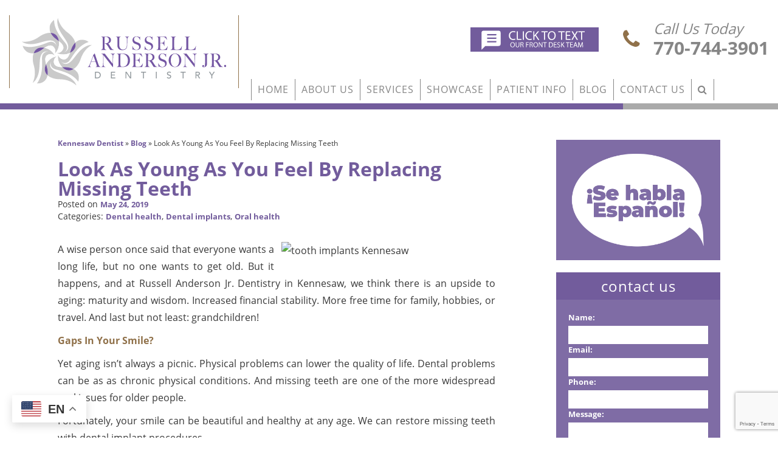

--- FILE ---
content_type: text/html; charset=UTF-8
request_url: https://www.beamingsmiles.com/blog/look-as-young-as-you-feel-by-replacing-missing-teeth/
body_size: 18213
content:
<!doctype html> <!--[if !IE]><html class="no-js non-ie" lang="en-US"> <![endif]--> <!--[if IE 7 ]><html class="no-js ie7" lang="en-US"> <![endif]--> <!--[if IE 8 ]><html class="no-js ie8" lang="en-US"> <![endif]--> <!--[if IE 9 ]><html class="no-js ie9" lang="en-US"> <![endif]--> <!--[if gt IE 9]><!--><html class="no-js" lang="en-US"> <!--<![endif]--><head>  <script defer src="[data-uri]"></script> <meta charset="UTF-8"><meta name="viewport" content="width=device-width, user-scalable=no, initial-scale=1.0, minimum-scale=1.0, maximum-scale=1.0"><link rel="profile" href="https://gmpg.org/xfn/11"><link rel="pingback" href="https://www.beamingsmiles.com/xmlrpc.php"> <script defer src="[data-uri]"></script>  <script defer src="https://www.googleoptimize.com/optimize.js?id=OPT-WWPPCWT"></script> <style>@font-face {
	font-display: fallback;
	font-family: 'Open Sans';
	src: url("https://www.beamingsmiles.com/wp-content/fonts/opensans/OpenSans-Regular.ttf");
	font-weight: 400;
	font-style: normal;
}

@font-face {
	font-display: fallback;
	font-family: 'Open Sans';
	src: url("https://www.beamingsmiles.com/wp-content/fonts/opensans/OpenSans-Bold.ttf");
	font-weight: 700;
	font-style: normal;
}

@font-face {
	font-display: fallback;
	font-family: 'PT Sans';
	src: url("https://www.beamingsmiles.com/wp-content/fonts/ptsans/PTSans-Regular.ttf");
	font-weight: 400;
	font-style: normal;
}

@font-face {
	font-display: fallback;
	font-family: 'PT Sans';
	src: url("https://www.beamingsmiles.com/wp-content/fonts/ptsans/PTSans-Bold.ttf");
	font-weight: 700;
	font-style: normal;
}</style><meta name='robots' content='index, follow, max-image-preview:large, max-snippet:-1, max-video-preview:-1' /><style>img:is([sizes="auto" i], [sizes^="auto," i]) { contain-intrinsic-size: 3000px 1500px }</style><title>Look As Young As You Feel By Replacing Missing Teeth - General and Cosmetic Dentistry | Russell G. Anderson DMD - Family Dentist in Kennesaw, GA</title><meta name="description" content="Dental implants from Russell Anderson Jr. Dentistry in Kennesaw restore smiles! Schedule an appointment with us today." /><link rel="canonical" href="https://www.beamingsmiles.com/blog/look-as-young-as-you-feel-by-replacing-missing-teeth/" /><meta property="og:locale" content="en_US" /><meta property="og:type" content="article" /><meta property="og:title" content="Look As Young As You Feel By Replacing Missing Teeth - General and Cosmetic Dentistry | Russell G. Anderson DMD - Family Dentist in Kennesaw, GA" /><meta property="og:description" content="Dental implants from Russell Anderson Jr. Dentistry in Kennesaw restore smiles! Schedule an appointment with us today." /><meta property="og:url" content="https://www.beamingsmiles.com/blog/look-as-young-as-you-feel-by-replacing-missing-teeth/" /><meta property="og:site_name" content="Russell G. Anderson DMD - Family Dentist in Kennesaw, GA" /><meta property="article:published_time" content="2019-05-24T12:00:25+00:00" /><meta property="og:image" content="//image.listpipe.com/dentist-implants-look-young-Feb-19.jpg" /><meta name="author" content="DentalCMO" /><meta name="twitter:card" content="summary_large_image" /><meta name="twitter:label1" content="Written by" /><meta name="twitter:data1" content="DentalCMO" /> <script type="application/ld+json" class="yoast-schema-graph">{"@context":"https://schema.org","@graph":[{"@type":"Article","@id":"https://www.beamingsmiles.com/blog/look-as-young-as-you-feel-by-replacing-missing-teeth/#article","isPartOf":{"@id":"https://www.beamingsmiles.com/blog/look-as-young-as-you-feel-by-replacing-missing-teeth/"},"author":{"name":"DentalCMO","@id":"https://www.beamingsmiles.com/#/schema/person/d512a9520f34a9d8a30d12de196108b5"},"headline":"Look As Young As You Feel By Replacing Missing Teeth","datePublished":"2019-05-24T12:00:25+00:00","mainEntityOfPage":{"@id":"https://www.beamingsmiles.com/blog/look-as-young-as-you-feel-by-replacing-missing-teeth/"},"wordCount":294,"commentCount":0,"publisher":{"@id":"https://www.beamingsmiles.com/#organization"},"articleSection":["Dental health","Dental implants","Oral health"],"inLanguage":"en-US","potentialAction":[{"@type":"CommentAction","name":"Comment","target":["https://www.beamingsmiles.com/blog/look-as-young-as-you-feel-by-replacing-missing-teeth/#respond"]}]},{"@type":"WebPage","@id":"https://www.beamingsmiles.com/blog/look-as-young-as-you-feel-by-replacing-missing-teeth/","url":"https://www.beamingsmiles.com/blog/look-as-young-as-you-feel-by-replacing-missing-teeth/","name":"Look As Young As You Feel By Replacing Missing Teeth - General and Cosmetic Dentistry | Russell G. Anderson DMD - Family Dentist in Kennesaw, GA","isPartOf":{"@id":"https://www.beamingsmiles.com/#website"},"datePublished":"2019-05-24T12:00:25+00:00","description":"Dental implants from Russell Anderson Jr. Dentistry in Kennesaw restore smiles! Schedule an appointment with us today.","breadcrumb":{"@id":"https://www.beamingsmiles.com/blog/look-as-young-as-you-feel-by-replacing-missing-teeth/#breadcrumb"},"inLanguage":"en-US","potentialAction":[{"@type":"ReadAction","target":["https://www.beamingsmiles.com/blog/look-as-young-as-you-feel-by-replacing-missing-teeth/"]}]},{"@type":"BreadcrumbList","@id":"https://www.beamingsmiles.com/blog/look-as-young-as-you-feel-by-replacing-missing-teeth/#breadcrumb","itemListElement":[{"@type":"ListItem","position":1,"name":"Kennesaw Dentist","item":"https://www.beamingsmiles.com/"},{"@type":"ListItem","position":2,"name":"Blog","item":"https://www.beamingsmiles.com/blog/"},{"@type":"ListItem","position":3,"name":"Look As Young As You Feel By Replacing Missing Teeth"}]},{"@type":"WebSite","@id":"https://www.beamingsmiles.com/#website","url":"https://www.beamingsmiles.com/","name":"Russell G. Anderson DMD - Family Dentist in Kennesaw, GA","description":"","publisher":{"@id":"https://www.beamingsmiles.com/#organization"},"potentialAction":[{"@type":"SearchAction","target":{"@type":"EntryPoint","urlTemplate":"https://www.beamingsmiles.com/?s={search_term_string}"},"query-input":{"@type":"PropertyValueSpecification","valueRequired":true,"valueName":"search_term_string"}}],"inLanguage":"en-US"},{"@type":"Organization","@id":"https://www.beamingsmiles.com/#organization","name":"Russell G. Anderson Jr. DMD, PC","url":"https://www.beamingsmiles.com/","logo":{"@type":"ImageObject","inLanguage":"en-US","@id":"https://www.beamingsmiles.com/#/schema/logo/image/","url":"https://www.beamingsmiles.com/wp-content/uploads/2021/12/RussAndersonLogo.svg","contentUrl":"https://www.beamingsmiles.com/wp-content/uploads/2021/12/RussAndersonLogo.svg","width":531,"height":176,"caption":"Russell G. Anderson Jr. DMD, PC"},"image":{"@id":"https://www.beamingsmiles.com/#/schema/logo/image/"}},{"@type":"Person","@id":"https://www.beamingsmiles.com/#/schema/person/d512a9520f34a9d8a30d12de196108b5","name":"DentalCMO","image":{"@type":"ImageObject","inLanguage":"en-US","@id":"https://www.beamingsmiles.com/#/schema/person/image/","url":"https://secure.gravatar.com/avatar/d4dddd29b4026a2e4eb4c7a8b7eccc6fedfba2df2998fc6971bac0536015b5df?s=96&d=mm&r=g","contentUrl":"https://secure.gravatar.com/avatar/d4dddd29b4026a2e4eb4c7a8b7eccc6fedfba2df2998fc6971bac0536015b5df?s=96&d=mm&r=g","caption":"DentalCMO"}}]}</script> <link rel='dns-prefetch' href='//widgetlogic.org' /><link rel="alternate" type="application/rss+xml" title="Russell G. Anderson DMD - Family Dentist in Kennesaw, GA &raquo; Feed" href="https://www.beamingsmiles.com/feed/" /><link rel="alternate" type="application/rss+xml" title="Russell G. Anderson DMD - Family Dentist in Kennesaw, GA &raquo; Comments Feed" href="https://www.beamingsmiles.com/comments/feed/" /><link rel="alternate" type="application/rss+xml" title="Russell G. Anderson DMD - Family Dentist in Kennesaw, GA &raquo; Look As Young As You Feel By Replacing Missing Teeth Comments Feed" href="https://www.beamingsmiles.com/blog/look-as-young-as-you-feel-by-replacing-missing-teeth/feed/" /><style id='safe-svg-svg-icon-style-inline-css' type='text/css'>.safe-svg-cover{text-align:center}.safe-svg-cover .safe-svg-inside{display:inline-block;max-width:100%}.safe-svg-cover svg{fill:currentColor;height:100%;max-height:100%;max-width:100%;width:100%}</style><link rel='stylesheet' id='block-widget-css' href='https://www.beamingsmiles.com/wp-content/cache/autoptimize/css/autoptimize_single_710940a2b53cc3eb73614b02ad89c67c.css' type='text/css' media='all' /><link rel='stylesheet' id='contact-form-7-css' href='https://www.beamingsmiles.com/wp-content/cache/autoptimize/css/autoptimize_single_64ac31699f5326cb3c76122498b76f66.css' type='text/css' media='all' /><link rel='stylesheet' id='crp-public-css' href='https://www.beamingsmiles.com/wp-content/cache/autoptimize/css/autoptimize_single_1c2a1494fc034a9da52de23fd3eacfe7.css' type='text/css' media='all' /><link rel='stylesheet' id='responsive-lightbox-swipebox-css' href='https://www.beamingsmiles.com/wp-content/plugins/responsive-lightbox/assets/swipebox/swipebox.min.css' type='text/css' media='all' /><link rel='stylesheet' id='parent-style-css' href='https://www.beamingsmiles.com/wp-content/cache/autoptimize/css/autoptimize_single_c26fcc8aa8d616c36cfedd6e16838a66.css' type='text/css' media='all' /><link rel='stylesheet' id='prospecta-style-css' href='https://www.beamingsmiles.com/wp-content/cache/autoptimize/css/autoptimize_single_0bfb6db5ac5bb0947649145e9148a98b.css' type='text/css' media='all' /><link rel='stylesheet' id='activello-bootstrap-css' href='https://www.beamingsmiles.com/wp-content/themes/DentalCMO-Badger/inc/css/DentalCMO-bootstrap.min.css' type='text/css' media='all' /><link rel='stylesheet' id='font-awesome-css' href='https://www.beamingsmiles.com/wp-content/themes/DentalCMO-Badger/inc/css/font-awesome.min.css' type='text/css' media='all' /><link rel='stylesheet' id='site-style-css' href='https://www.beamingsmiles.com/wp-content/cache/autoptimize/css/autoptimize_single_afbc916ed46151c79a6f5de2e01ccf69.css' type='text/css' media='all' /><link rel='stylesheet' id='header-style-css' href='https://www.beamingsmiles.com/wp-content/cache/autoptimize/css/autoptimize_single_9e300728114f7c5477db0551819a84c2.css' type='text/css' media='all' /><link rel='stylesheet' id='child-style-css' href='https://www.beamingsmiles.com/wp-content/cache/autoptimize/css/autoptimize_single_6abaaadf362ff1dadf906c4140f9ca0d.css' type='text/css' media='all' /> <script type="text/javascript" src="https://www.beamingsmiles.com/wp-includes/js/jquery/jquery.min.js" id="jquery-core-js"></script> <script defer type="text/javascript" src="https://www.beamingsmiles.com/wp-includes/js/jquery/jquery-migrate.min.js" id="jquery-migrate-js"></script> <script defer type="text/javascript" src="https://www.beamingsmiles.com/wp-content/plugins/responsive-lightbox/assets/swipebox/jquery.swipebox.min.js" id="responsive-lightbox-swipebox-js"></script> <script defer type="text/javascript" src="https://www.beamingsmiles.com/wp-includes/js/underscore.min.js" id="underscore-js"></script> <script defer type="text/javascript" src="https://www.beamingsmiles.com/wp-content/plugins/responsive-lightbox/assets/infinitescroll/infinite-scroll.pkgd.min.js" id="responsive-lightbox-infinite-scroll-js"></script> <script defer id="responsive-lightbox-js-before" src="[data-uri]"></script> <script defer type="text/javascript" src="https://www.beamingsmiles.com/wp-content/cache/autoptimize/js/autoptimize_single_046339c403d5b7205ee8e0bf75c8271b.js" id="responsive-lightbox-js"></script> <script defer type="text/javascript" src="https://www.beamingsmiles.com/wp-content/cache/autoptimize/js/autoptimize_single_f4f3108c2b803e53c2b187e9ba53f9a7.js" id="menu-fix-overflow-js"></script> <script defer type="text/javascript" src="https://www.beamingsmiles.com/wp-content/themes/DentalCMO-Badger/js/noframework.waypoints.min.js" id="wayPoint-js"></script> <script defer type="text/javascript" src="https://www.beamingsmiles.com/wp-content/themes/DentalCMO-Badger/js/waypointClass.min.js" id="wayPointClass-js"></script> <link rel="https://api.w.org/" href="https://www.beamingsmiles.com/wp-json/" /><link rel="alternate" title="JSON" type="application/json" href="https://www.beamingsmiles.com/wp-json/wp/v2/posts/1573" /><link rel="EditURI" type="application/rsd+xml" title="RSD" href="https://www.beamingsmiles.com/xmlrpc.php?rsd" /><meta name="generator" content="WordPress 6.8.3" /><link rel='shortlink' href='https://www.beamingsmiles.com/?p=1573' /><link rel="alternate" title="oEmbed (JSON)" type="application/json+oembed" href="https://www.beamingsmiles.com/wp-json/oembed/1.0/embed?url=https%3A%2F%2Fwww.beamingsmiles.com%2Fblog%2Flook-as-young-as-you-feel-by-replacing-missing-teeth%2F" /><link rel="alternate" title="oEmbed (XML)" type="text/xml+oembed" href="https://www.beamingsmiles.com/wp-json/oembed/1.0/embed?url=https%3A%2F%2Fwww.beamingsmiles.com%2Fblog%2Flook-as-young-as-you-feel-by-replacing-missing-teeth%2F&#038;format=xml" /> <script defer src="[data-uri]"></script> <meta name="ti-site-data" content="[base64]" /><link rel="icon" href="https://www.beamingsmiles.com/wp-content/uploads/2018/01/anderson-icon.svg.png" sizes="32x32" /><link rel="icon" href="https://www.beamingsmiles.com/wp-content/uploads/2018/01/anderson-icon.svg.png" sizes="192x192" /><link rel="apple-touch-icon" href="https://www.beamingsmiles.com/wp-content/uploads/2018/01/anderson-icon.svg.png" /><meta name="msapplication-TileImage" content="https://www.beamingsmiles.com/wp-content/uploads/2018/01/anderson-icon.svg.png" /><style type="text/css" id="wp-custom-css">#implants {
    background-image: url(/wp-content/uploads/2021/12/implants.jpg);
}

#cosmetic {
    background-image: url(/wp-content/uploads/2018/02/Slider-Small.jpg);
}

#periodontic {
    background-image: url(/wp-content/uploads/2021/12/periodontic.jpg);
}

#invisalign {
    background-image: url(/wp-content/uploads/2021/12/invisalign.jpg);
}

#youtubeVideoCont {
    background-image: url(/wp-content/uploads/2018/01/cosmetic.jpg);
}

a.su-button-style-default span {
background-color: rgba(114,92,156,.9);
border: none;
}

/* Membership logos */
.logoColumn {
  float: left;
  width: 20%;
  padding: 4px;
}

/* Clear floats after image containers */
.logoRow::after {
  content: "";
  clear: both;
  display: table;
}

.wpcf7-spinner {
	display: none;
}

.homeOffer {
background-color: #725c9c;
padding: 15px;
color: #fff;
margin: 0px;

}

.homeOffer h4 {
text-align: center;
color: #fff;
font-size:24pt;
padding:10px;
	background-color: #aaaa;
	border:solid;
}

.homeOffer span {
color: #fff;
font-size:17pt;
padding:10px;
text-align: center; !important!
}

.homeOffer p {
color: #fff;
font-size:17pt;
text-align: center; !important!
}

.homeOffer a {
color: #fff;
font-size:17pt;

}

#offerSection {
	    color: #4d4d4d;
    text-align: justify;
    -webkit-font-smoothing: antialiased;
    margin: 0;
    border: 0;
    font: inherit;
    vertical-align: baseline;
    box-sizing: border-box;
    -webkit-tap-highlight-color: transparent;
    background-color: rgba(255,255,255,0.9);
    backdrop-filter: blur(5px);
    border-radius: 25px;
    padding: 25px 25px;
    box-shadow: 2px 2px 6px rgba(68,68,68,0.75);
}

#offerSection input[type="submit"] {
	background-color:#725c9c;
	color:#fff;
}

#offerSection textarea {
	height:250px;
}

input[type=submit] {
	font-size: 22px;
}

.su-button {
	background-color: #fff !important;
}

.su-button > span {
	background-color: rgba(114,92,156,.9);
	font-size: 22px !important;
	padding: 10px 30px !important;
	border-radius: 12px !important;
}

.su-button:hover > span {
	background-color: rgba(114,92,156,.7) !important;
}

a.su-button.su-button-style-default {
    border-color: unset !important;
}

@media only screen and (min-width: 768px) {
	.navbar.navbar-default {
    padding-right: 90px;
	}
}

@media only screen and (max-width: 767px) {
    .homeOffer span {
    font-size:14pt;
			padding: 0px;
			text-align: center; !important!
    }
}

@media only screen and (max-width: 767px) {
    .homeOffer h4 {
    font-size:18pt;
			text-align: center; !important!
    }
}

@media only screen and (max-width: 767px) {
    .homeOffer a {
    font-size:14pt;
			text-align: center; !important!
    }
}

.location-npoo {
	display: flex;
	flex-direction: column;
	align-items: center;
	justify-content: center;
	padding: 2rem 3rem;
	border: 3px solid rgba(114, 92, 156, 0.9);
	border-radius: 4rem;
}

.location-npoo p {
	font-size: 2rem;
}

#location-h3 {
	font-size: 2.3rem !important;
}

/* Landing page cards */
  .feature-grid {
    display: grid;
    grid-template-columns: repeat(auto-fit, minmax(280px, 1fr));
    gap: 20px;
    margin-top: 2.6rem;
  }

  .feature-card {
    border: 1px solid #ddd;
    border-radius: 12px;
    padding: 20px;
    box-shadow: 0 6px 16px rgba(0,0,0,0.08);
    transition: transform 0.3s ease, box-shadow 0.3s ease;
    background-color: #fff;
  }

  .feature-card:hover {
    transform: translateY(-5px);
    box-shadow: 0 10px 24px rgba(0,0,0,0.12);
  }

  .feature-icon {
    font-size: 1.8rem;
    color: #8c542f;
    margin-bottom: 10px;
  }

  .feature-title {
    font-size: 1.75rem !important;
    font-weight: 600 !important;
    color: #333 !important;
    margin-bottom: 10px;
  }

  .feature-text {
    font-size: 1rem;
    color: #444;
  }

.landing-page-cards .feature-grid {
	display: grid;
	grid-template-columns: repeat(2, 1fr);
	gap: 2rem;
	margin-top: 2rem;
}

.landing-page-cards .feature-card {
	border: 1px solid #eaeaea;
	border-radius: 1rem;
	padding: 1.5rem;
	text-align: center; 
	box-shadow: 0 4px 10px rgba(0,0,0,0.35);
	transition: transform 0.2s ease, box-shadow 0.2s ease;
}

.landing-page-cards .feature-card:hover {
  transform: translateY(-4px);
  box-shadow: 0 6px 14px rgba(0,0,0,0.08);
}


 .feature-icon {
  font-size: 2rem;
  color: #006699;
  margin-bottom: 0.75rem;
}

.landing-page-cards .feature-title {
  font-weight: 600;
  font-size: 1.8rem !important;
  margin-bottom: 0.5rem;
	text-align: left;
	word-spacing: normal;
	letter-spacing: normal;
}

.logan-cards .feature-text {
  font-size: 1.5rem;
  color: #444;
  line-height: 1.6;
	word-spacing: normal;
	hyphens: auto;
	letter-spacing: normal;
	text-align: left;
}

/* Responsive */
@media (max-width: 900px) {
  .landing-page-cards .feature-grid {
    grid-template-columns: repeat(2, 1fr);
  }
}

@media (max-width: 600px) {
  .landing-page-cards .feature-grid {
    grid-template-columns: 1fr;
  }
}

#different {
	margin: 5rem auto;
}</style></head><body class="wp-singular post-template-default single single-post postid-1573 single-format-standard wp-theme-DentalCMO-Badger wp-child-theme-DentalCMO-Badger-child group-blog has-sidebar-right logo-left-menu align-menu- prospecta"> <noscript><iframe src="https://www.googletagmanager.com/ns.html?id=GTM-PHX2D2K"
height="0" width="0" style="display:none;visibility:hidden"></iframe></noscript><div id="page" class="hfeed site"><header id="masthead" class="site-header"><div class="container"><div class="top-bar"><div class="container"> <a onclick="ga('send', 'event', 'click-to-text', 'desktop', document.URL);" id="click-to-call" class="click-to-call"><img src="https://www.beamingsmiles.com/wp-content/uploads/2018/09/click-to-text.svg" /></a><div id="callus"><div id="callusCopy">Call Us Today</div><div id="phonenumberCopy"><a href="tel:770-419-2535" onclick="ga('send', 'event', 'CallFromMobile', 'header', document.URL);fbq('track', 'phone-click');">770-419-2535</a></div></div></div></div></div><div class="container"><div id="logo"> <a class="navbar-brand" href="https://www.beamingsmiles.com/" title="Russell G. Anderson DMD &#8211; Family Dentist in Kennesaw, GA" rel="home"><img alt="Russell G. Anderson DMD &#8211; Family Dentist in Kennesaw, GA" src="https://www.beamingsmiles.com/wp-content/uploads/2018/01/RussAndersonLogo.svg" /></a></div><div id="responsiveheader"><a href="tel:770-419-2535" onclick="ga('send', 'event', 'CallFromMobile', 'header', document.URL);fbq('track', 'phone-click');"><i class='fa fa-phone'></i> Call Us</a><a href="sms:7705158055" onclick="ga('send', 'event', 'click-to-text', 'mobile', document.URL);fbq('track', 'click-to-text');"><i class='fa fa-comments'></i> Text Us</a><a href="#contactus"><i class='fa fa-envelope'></i> Email Us</a><a href="https://www.google.com/maps/place/Russell+G+Anderson+Jr.+DMD,+PC/@34.0602429,-84.5936727,17z/data=!4m13!1m7!3m6!1s0x88f56a96927c2391:0xe713474b5a0569fc!2s1415+Wooten+Lake+Rd+NW+%23300,+Kennesaw,+GA+30144!3b1!8m2!3d34.0602429!4d-84.591484!3m4!1s0x88f56a969296fe45:0xd580faa66351367e!8m2!3d34.0602411!4d-84.5913595" rel="nofollow" target="_blank"><i class='fa fa-map-marker'></i> Map Us</a></div><nav class="navbar navbar-default"><div class="container"><div class="row"><div class="site-navigation-inner col-sm-12"><div class="navbar-header" data-toggle="collapse" data-target=".navbar-ex1-collapse"> <button type="button" class="btn navbar-toggle"><div><span class="sr-only">Toggle navigation</span> <span class="icon-bar"></span> <span class="icon-bar"></span> <span class="icon-bar"></span></div> <span id="menu-bar"><span id="menu-text">Menu</span></span> </button></div><div class="collapse navbar-collapse navbar-ex1-collapse"><ul id="menu-main-menu" class="nav navbar-nav"><li id="menu-item-171" class="menu-item menu-item-type-post_type menu-item-object-page menu-item-home menu-item-171"tabindex="1" ><a href="https://www.beamingsmiles.com/" title="Home">Home</a></li><li id="menu-item-1087" class="menu-item menu-item-type-post_type menu-item-object-page menu-item-has-children menu-item-1087 dropdown"tabindex="2" ><a href="https://www.beamingsmiles.com/meet-dr-anderson/" data-toggle="dropdown" class="dropdown-toggle">About Us </a><ul role="menu" class=" dropdown-menu"><li id="menu-item-1088" class="menu-item menu-item-type-post_type menu-item-object-page menu-item-1088"tabindex="3" ><a href="https://www.beamingsmiles.com/meet-dr-anderson/">Meet Dr. Anderson, DMD</a></li><li id="menu-item-1089" class="menu-item menu-item-type-post_type menu-item-object-page menu-item-1089"tabindex="4" ><a href="https://www.beamingsmiles.com/meet-the-team/">Meet the Team</a></li><li id="menu-item-2345" class="menu-item menu-item-type-post_type menu-item-object-page menu-item-2345"tabindex="5" ><a href="https://www.beamingsmiles.com/dental-technology/">Dental Technology</a></li><li id="menu-item-2350" class="menu-item menu-item-type-post_type menu-item-object-page menu-item-2350"tabindex="6" ><a href="https://www.beamingsmiles.com/financial-policy/">Financial Policy</a></li><li id="menu-item-3559" class="menu-item menu-item-type-custom menu-item-object-custom menu-item-has-children menu-item-3559 dropdown"tabindex="7" ><a href="#" data-toggle="dropdown" class="sub-dropdown dropdown-toggle">Areas We Serve</a><ul role="menu" class=" dropdown-menu"><li id="menu-item-3561" class="menu-item menu-item-type-post_type menu-item-object-page menu-item-3561"tabindex="8" ><a href="https://www.beamingsmiles.com/your-family-and-cosmetic-dentist-in-kennesaw-ga/">Kennesaw, GA</a></li><li id="menu-item-3560" class="menu-item menu-item-type-post_type menu-item-object-page menu-item-3560"tabindex="9" ><a href="https://www.beamingsmiles.com/your-family-and-cosmetic-dentist-near-acworth-ga/">Acworth, GA</a></li></ul></li></ul></li><li id="menu-item-1091" class="menu-item menu-item-type-post_type menu-item-object-page menu-item-has-children menu-item-1091 dropdown"tabindex="10" ><a href="https://www.beamingsmiles.com/services/" data-toggle="dropdown" class="dropdown-toggle">Services </a><ul role="menu" class=" dropdown-menu"><li id="menu-item-1092" class="menu-item menu-item-type-post_type menu-item-object-page menu-item-has-children menu-item-1092 dropdown"tabindex="11" ><a href="https://www.beamingsmiles.com/cosmetic-dentistry/" data-toggle="dropdown" class="sub-dropdown dropdown-toggle">Cosmetic Dentistry</a><ul role="menu" class=" dropdown-menu"><li id="menu-item-1295" class="menu-item menu-item-type-post_type menu-item-object-page menu-item-1295"tabindex="12" ><a href="https://www.beamingsmiles.com/cosmetic-dentistry/">Cosmetic Dentistry</a></li><li id="menu-item-1100" class="menu-item menu-item-type-post_type menu-item-object-page menu-item-1100"tabindex="13" ><a href="https://www.beamingsmiles.com/dental-veneers/">Porcelain Veneers</a></li><li id="menu-item-1387" class="menu-item menu-item-type-post_type menu-item-object-page menu-item-1387"tabindex="14" ><a href="https://www.beamingsmiles.com/lumineers-prepless-veneers/">Prepless Veneers</a></li><li id="menu-item-1101" class="menu-item menu-item-type-post_type menu-item-object-page menu-item-1101"tabindex="15" ><a href="https://www.beamingsmiles.com/teeth-whitening/">Teeth Whitening</a></li><li id="menu-item-2458" class="menu-item menu-item-type-post_type menu-item-object-page menu-item-2458"tabindex="16" ><a href="https://www.beamingsmiles.com/invisalign/">Invisalign® Clear Braces</a></li><li id="menu-item-2349" class="menu-item menu-item-type-post_type menu-item-object-page menu-item-2349"tabindex="17" ><a href="https://www.beamingsmiles.com/dental-crowns-bridges/">Dental Crowns</a></li><li id="menu-item-2347" class="menu-item menu-item-type-post_type menu-item-object-page menu-item-2347"tabindex="18" ><a href="https://www.beamingsmiles.com/dental-crowns-bridges/">Dental Bridges</a></li></ul></li><li id="menu-item-1098" class="menu-item menu-item-type-post_type menu-item-object-page menu-item-1098"tabindex="19" ><a href="https://www.beamingsmiles.com/dental-crowns-bridges/">Dental Crowns &#038; Bridges</a></li><li id="menu-item-1093" class="menu-item menu-item-type-post_type menu-item-object-page menu-item-1093"tabindex="20" ><a href="https://www.beamingsmiles.com/dental-implants/">Dental Implants</a></li><li id="menu-item-2617" class="menu-item menu-item-type-post_type menu-item-object-page menu-item-2617"tabindex="21" ><a href="https://www.beamingsmiles.com/dentures/">Dentures</a></li><li id="menu-item-2615" class="menu-item menu-item-type-post_type menu-item-object-page menu-item-2615"tabindex="22" ><a href="https://www.beamingsmiles.com/dental-veneers/">Dental Veneers</a></li><li id="menu-item-1106" class="menu-item menu-item-type-post_type menu-item-object-page menu-item-1106"tabindex="23" ><a href="https://www.beamingsmiles.com/emergency-dentistry/">Emergency Dentistry</a></li><li id="menu-item-2348" class="menu-item menu-item-type-post_type menu-item-object-page menu-item-2348"tabindex="24" ><a href="https://www.beamingsmiles.com/general-family-dentistry/">General Dentistry</a></li><li id="menu-item-1096" class="menu-item menu-item-type-post_type menu-item-object-page menu-item-1096"tabindex="25" ><a href="https://www.beamingsmiles.com/general-family-dentistry/">Family Dentistry</a></li><li id="menu-item-1296" class="menu-item menu-item-type-post_type menu-item-object-page menu-item-1296"tabindex="26" ><a href="https://www.beamingsmiles.com/invisalign/">Invisalign® Clear Braces</a></li><li id="menu-item-1095" class="menu-item menu-item-type-post_type menu-item-object-page menu-item-has-children menu-item-1095 dropdown"tabindex="27" ><a href="https://www.beamingsmiles.com/restorative-dentistry/" data-toggle="dropdown" class="sub-dropdown dropdown-toggle">Restorative Dentistry</a><ul role="menu" class=" dropdown-menu"><li id="menu-item-2346" class="menu-item menu-item-type-post_type menu-item-object-page menu-item-2346"tabindex="28" ><a href="https://www.beamingsmiles.com/restorative-dentistry/">Restorative Dentistry</a></li><li id="menu-item-1297" class="menu-item menu-item-type-post_type menu-item-object-page menu-item-1297"tabindex="29" ><a href="https://www.beamingsmiles.com/dental-crowns-bridges/">Dental Crowns &#038; Bridges</a></li><li id="menu-item-1298" class="menu-item menu-item-type-post_type menu-item-object-page menu-item-1298"tabindex="30" ><a href="https://www.beamingsmiles.com/dental-implants/">Dental Implants</a></li><li id="menu-item-1099" class="menu-item menu-item-type-post_type menu-item-object-page menu-item-1099"tabindex="31" ><a href="https://www.beamingsmiles.com/dentures/">Dentures</a></li><li id="menu-item-1105" class="menu-item menu-item-type-post_type menu-item-object-page menu-item-1105"tabindex="32" ><a href="https://www.beamingsmiles.com/root-canals/">Root Canals</a></li></ul></li><li id="menu-item-1094" class="menu-item menu-item-type-post_type menu-item-object-page menu-item-1094"tabindex="33" ><a href="https://www.beamingsmiles.com/periodontics/">Gum Disease Treatment</a></li><li id="menu-item-2616" class="menu-item menu-item-type-post_type menu-item-object-page menu-item-2616"tabindex="34" ><a href="https://www.beamingsmiles.com/root-canals/">Root Canals</a></li><li id="menu-item-1097" class="menu-item menu-item-type-post_type menu-item-object-page menu-item-1097"tabindex="35" ><a href="https://www.beamingsmiles.com/sedation-dentistry/">Sedation Dentistry</a></li><li id="menu-item-1102" class="menu-item menu-item-type-post_type menu-item-object-page menu-item-1102"tabindex="36" ><a href="https://www.beamingsmiles.com/tmj-tmd-treatment/">TMJ/TMD Treatment</a></li></ul></li><li id="menu-item-1389" class="menu-item menu-item-type-post_type menu-item-object-page menu-item-has-children menu-item-1389 dropdown"tabindex="37" ><a href="https://www.beamingsmiles.com/smile-gallery/" data-toggle="dropdown" class="dropdown-toggle">Showcase </a><ul role="menu" class=" dropdown-menu"><li id="menu-item-1391" class="menu-item menu-item-type-post_type menu-item-object-page menu-item-1391"tabindex="38" ><a href="https://www.beamingsmiles.com/smile-gallery/">Smile Gallery</a></li><li id="menu-item-1390" class="menu-item menu-item-type-post_type menu-item-object-page menu-item-1390"tabindex="39" ><a href="https://www.beamingsmiles.com/testimonials/">Testimonials</a></li></ul></li><li id="menu-item-1118" class="menu-item menu-item-type-post_type menu-item-object-page menu-item-has-children menu-item-1118 dropdown"tabindex="40" ><a href="https://www.beamingsmiles.com/patient-information/" data-toggle="dropdown" class="dropdown-toggle">Patient Info </a><ul role="menu" class=" dropdown-menu"><li id="menu-item-1117" class="menu-item menu-item-type-post_type menu-item-object-page menu-item-1117"tabindex="41" ><a href="https://www.beamingsmiles.com/patient-information/">Patient Information</a></li><li id="menu-item-1112" class="menu-item menu-item-type-post_type menu-item-object-page menu-item-1112"tabindex="42" ><a href="https://www.beamingsmiles.com/patient-forms/">Patient Forms</a></li><li id="menu-item-1110" class="menu-item menu-item-type-post_type menu-item-object-page menu-item-1110"tabindex="43" ><a href="https://www.beamingsmiles.com/financial-policy/">Financial Policy</a></li></ul></li><li id="menu-item-1410" class="menu-item menu-item-type-post_type menu-item-object-page current_page_parent menu-item-1410"tabindex="44" ><a href="https://www.beamingsmiles.com/blog/">Blog</a></li><li id="menu-item-1113" class="menu-item menu-item-type-post_type menu-item-object-page menu-item-has-children menu-item-1113 dropdown"tabindex="45" ><a href="https://www.beamingsmiles.com/contact-us/" data-toggle="dropdown" class="dropdown-toggle">Contact Us </a><ul role="menu" class=" dropdown-menu"><li id="menu-item-1128" class="menu-item menu-item-type-post_type menu-item-object-page menu-item-1128"tabindex="46" ><a href="https://www.beamingsmiles.com/contact-us/">Contact Us</a></li><li id="menu-item-2856" class="menu-item menu-item-type-custom menu-item-object-custom menu-item-2856"tabindex="47" ><a target="_blank" href="https://book.modento.io/russell-g-anderson-dmd">Schedule Online</a></li><li id="menu-item-1129" class="menu-item menu-item-type-post_type menu-item-object-page menu-item-1129"tabindex="48" ><a href="https://www.beamingsmiles.com/request-an-appointment/">Request An Appointment</a></li></ul></li><li id="menu-item-1289" class="searchLi menu-item menu-item-type-custom menu-item-object-custom menu-item-has-children menu-item-1289 dropdown"tabindex="49" ><a href="#" data-toggle="dropdown" class="dropdown-toggle"><i class="fa fa-search"></i> </a><ul role="menu" class=" dropdown-menu"><li id="menu-item-1288" class="menu-item menu-item-type-gs_sim menu-item-object-gs_sim menu-item-1288"tabindex="50" ><p><form role="search" method="get" class="form-search" action="https://www.beamingsmiles.com/"><div class="input-group"> <label class="screen-reader-text" for="s">Search for:</label> <input type="text" class="form-control search-query" placeholder="Search" value="" name="s" title="Search for:" /> <span class="input-group-btn"> <button type="submit" class="btn btn-default" name="submit" id="searchsubmit" value="Search">Go</button> </span></div></form></p></li></ul></li></ul></div></div></div></div></nav></div></header><div id="content" class="site-content"><div class="top-section"></div><div class="container main-content-area"><div class="row"><div class="main-content-inner col-sm-8 side-right"><div id="primary" class="content-area"><main id="main" class="site-main" role="main"><article id="post-1573" class="post-1573 post type-post status-publish format-standard hentry category-dental-health category-dental-implants category-oral-health wpautop"><div class="blog-item-wrap"><div class="post-inner-content"><header class="entry-header page-header"><p id="breadcrumbs"><span><span><a href="https://www.beamingsmiles.com/">Kennesaw Dentist</a></span> » <span><a href="https://www.beamingsmiles.com/blog/">Blog</a></span> » <span class="breadcrumb_last" aria-current="page">Look As Young As You Feel By Replacing Missing Teeth</span></span></p><h1 class="entry-title"><a href="https://www.beamingsmiles.com/blog/look-as-young-as-you-feel-by-replacing-missing-teeth/" rel="bookmark">Look As Young As You Feel By Replacing Missing Teeth</a></h1><div class="entry-meta"> <span class="posted-on">Posted on <a href="https://www.beamingsmiles.com/blog/look-as-young-as-you-feel-by-replacing-missing-teeth/" rel="bookmark"><time class="entry-date published" datetime="2019-05-24T08:00:25-04:00">May 24, 2019</time><time class="updated" datetime="2019-05-20T09:51:21-04:00">May 20, 2019</time></a></span><div class="categoryList">Categories: <a class="blogCat" href="https://www.beamingsmiles.com/blog/category/dental-health/">Dental health</a>, <a class="blogCat" href="https://www.beamingsmiles.com/blog/category/dental-implants/">Dental implants</a>, <a class="blogCat" href="https://www.beamingsmiles.com/blog/category/oral-health/">Oral health</a></div><div class="tagList"></div></div></header><div class="entry-content"><p><img fetchpriority="high" decoding="async" class="alignright" style="margin: 12px;" src="//image.listpipe.com/dentist-implants-look-young-Feb-19.jpg" alt="tooth implants Kennesaw" width="340" height="255" align="center" /></p><p>A wise person once said that everyone wants a long life, but no one wants to get old. But it happens, and at Russell Anderson Jr. Dentistry in Kennesaw, we think there is an upside to aging: maturity and wisdom. Increased financial stability. More free time for family, hobbies, or travel. And last but not least: grandchildren!</p><p><strong>Gaps In Your Smile?</strong></p><p>Yet aging isn&#8217;t always a picnic. Physical problems can lower the quality of life. Dental problems can be as as chronic physical conditions. And missing teeth are one of the more widespread oral issues for older people.</p><p>Fortunately, your smile can be beautiful and healthy at any age. We can restore missing teeth with dental implant procedures.</p><p>Dental implants help active seniors look as young as they feel. They are strong, beautiful, and function like real teeth. Restore the youthful smile you once enjoyed with permanent tooth implants.</p><p><strong>Single and Multiple</strong></p><p>The implant itself is a titanium post that is placed in the jaw, where it fuses with ther bone. A single implant can support one artificial tooth. Several implants can support a set of denture.</p><p>Perhaps you have missing teeth PLUS problems with remaining teeth. Gum recession, chips, cracks, staining, or tooth decay. There are procedures for every issue. Dental implants can be combined with cosmetic dental treatments to beautify every tooth in your smile! Smile makeovers are now a reality.</p><p>At Russell Anderson Jr. Dentistry in Kennesaw, we offer <a href="https://www.beamingsmiles.com/dental-implants/" target="_blank" rel="noopener">dental implants</a> and a full range of <a href="https://www.beamingsmiles.com/general-family-dentistry/" target="_blank" rel="noopener">general and family</a> dentistry services. Schedule an appointment with us today.</p><h4>Contact Russell Anderson Jr. Dentistry:</h4><blockquote><h4><a href="tel:770-419-2535">770-419-2535</a></h4></blockquote><h4>Location <small>(Tap to open in Google Maps):</small></h4><blockquote><h4><a href="https://maps.google.com/?q=1415 Wooten Lake Rd NW Ste 300, Kennesaw, Georgia 30144">1415 Wooten Lake Rd NW Ste 300<br /> Kennesaw, Georgia<br /> 30144</a></h4></blockquote><p>&nbsp;</p><div style="font-size: 0.8em; color: grey;">ArticleID 8094</div></div><div class="entry-footer"><div class="categorycloud"> Posted in: <a href="https://www.beamingsmiles.com/blog/category/dental-health/">Dental health</a> <a href="https://www.beamingsmiles.com/blog/category/dental-implants/">Dental implants</a> <a href="https://www.beamingsmiles.com/blog/category/oral-health/">Oral health</a></div></div></div></div></article><nav class="navigation post-navigation" role="navigation"><h4 class="screen-reader-text">Post navigation</h4><div class="nav-links"><div class="nav-previous"><a href="https://www.beamingsmiles.com/blog/3-smart-smile-solutions/" rel="prev"><i class="fa fa-chevron-left"></i> 3 Smart Smile Solutions</a></div><div class="nav-next"><a href="https://www.beamingsmiles.com/blog/test-your-cosmetic-dentistry-iq/" rel="next">Test Your Cosmetic Dentistry IQ <i class="fa fa-chevron-right"></i></a></div></div></nav></main></div></div><div id="secondary" class="widget-area col-sm-4" role="complementary"><div class="inner"><aside id="text-12" class="widget-odd widget-first widget-1 widget widget_text"><div class="textwidget"><img alt="Russell G Anderson Jr. DMD, PC speaks Spanish; se habla Español; Spanish-speaking dentist in Kennesaw" src="https://www.beamingsmiles.com/wp-content/uploads/2023/10/se-habla-espanol.png"></div></aside><aside id="text-5" class="widget-even widget-2 widget widget_text"><h4 class="widget-title">Contact Us</h4><div class="textwidget"><div class="wpcf7 no-js" id="wpcf7-f4-o1" lang="en-US" dir="ltr" data-wpcf7-id="4"><div class="screen-reader-response"><p role="status" aria-live="polite" aria-atomic="true"></p><ul></ul></div><form action="/blog/look-as-young-as-you-feel-by-replacing-missing-teeth/#wpcf7-f4-o1" method="post" class="wpcf7-form init" aria-label="Contact form" novalidate="novalidate" data-status="init"><fieldset class="hidden-fields-container"><input type="hidden" name="_wpcf7" value="4" /><input type="hidden" name="_wpcf7_version" value="6.1.3" /><input type="hidden" name="_wpcf7_locale" value="en_US" /><input type="hidden" name="_wpcf7_unit_tag" value="wpcf7-f4-o1" /><input type="hidden" name="_wpcf7_container_post" value="0" /><input type="hidden" name="_wpcf7_posted_data_hash" value="" /><input type="hidden" name="_wpcf7_recaptcha_response" value="" /></fieldset><div class="contactFormInfo"> <input class="wpcf7-form-control wpcf7-hidden" value="Contact Us" type="hidden" name="formname" /><p><label for="fullName">Name:</label><span class="wpcf7-form-control-wrap" data-name="your-name"><input size="40" maxlength="400" class="wpcf7-form-control wpcf7-text wpcf7-validates-as-required" id="fullName" aria-required="true" aria-invalid="false" value="" type="text" name="your-name" /></span><br /> <label for="emailAddress">Email:</label><span class="wpcf7-form-control-wrap" data-name="your-email"><input size="40" maxlength="400" class="wpcf7-form-control wpcf7-email wpcf7-validates-as-required wpcf7-text wpcf7-validates-as-email" id="emailAddress" aria-required="true" aria-invalid="false" value="" type="email" name="your-email" /></span><br /> <label for="phoneNumber">Phone:</label><span class="wpcf7-form-control-wrap" data-name="your-phone"><input size="40" maxlength="400" class="wpcf7-form-control wpcf7-tel wpcf7-text wpcf7-validates-as-tel" id="phoneNumber" aria-invalid="false" value="" type="tel" name="your-phone" /></span></p></div><div class="contactFormMessage"><p><label for="yourMessage">Message:</label><span class="wpcf7-form-control-wrap" data-name="your-message"><textarea cols="40" rows="10" maxlength="2000" class="wpcf7-form-control wpcf7-textarea" id="yourMessage" aria-invalid="false" name="your-message"></textarea></span><span id="wpcf7-692536652ba79-wrapper" class="wpcf7-form-control-wrap captcha-wrap" style="display:none !important; visibility:hidden !important;"><label for="wpcf7-692536652ba79-field" class="hp-message">Please leave this field empty.</label><input id="wpcf7-692536652ba79-field"  class="wpcf7-form-control wpcf7-text" type="text" name="captcha" value="" size="40" tabindex="-1" autocomplete="new-password" /></span><span class="wpcf7-form-control-wrap" data-name="referer-page"><input size="40" maxlength="400" class="wpcf7-form-control wpcf7-text referer-page" aria-invalid="false" value="" type="text" name="referer-page" /></span></p><div class="submit"><p><input class="wpcf7-form-control wpcf7-submit has-spinner" type="submit" value="Send Now" /> <input class="wpcf7-form-control wpcf7-hidden" value="/thanks-for-your-email/" type="hidden" name="thank-you-url" /></p></div></div><div class="wpcf7-response-output" aria-hidden="true"></div></form></div></div></aside><div id="requestAppointmentButton" class=" emptyWidget"><a href="/request-an-appointment/">Request an Appointment</a></div><aside id="text-4" class="widget-even widget-4 widget widget_text"><h4 class="widget-title">Our Location</h4><div class="textwidget"><div style="text-align:center;"> <b>Russell Anderson Jr. Dentistry</b><br/> <a href="https://www.google.com/maps/place/Russell+G+Anderson+Jr.+DMD,+PC/@34.06024,-84.5936475,17z/data=!3m1!4b1!4m5!3m4!1s0x88f56a969296fe45:0xd580faa66351367e!8m2!3d34.06024!4d-84.5914588" target="_blank"><pre>1415 Wooten Lake Rd NW Ste 300
Kennesaw, GA 30144</pre></a> Call: <a href="tel:770-419-2535" onclick="ga('send', 'event', 'CallFromMobile', 'sidebar', document.URL);fbq('track', 'phone-click');">770-419-2535</a></div><div><strong>Hours:</strong><br> Mon: 8:00am - 5:00pm<br> Tue: 7:00am - 3:00pm<br> Wed: 8:00am - 5:00pm<br> Thu: 7:00am - 3:00pm<br></div></div></aside><aside id="text-7" class="widget-odd widget-5 widget widget_text"><h4 class="widget-title">Write A Review</h4><div class="textwidget"><a href="https://www.BeamingSmiles.com/google" target="_blank" rel="nofollow"><img alt="Review Kennesaw dentist Russell G. Anderson Jr. DMD, PC on Google" src="/wp-content/uploads/2018/09/Google-Button.png" class="aligncenter" /></a> <a href="https://www.BeamingSmiles.com/facebook" target="_blank" rel="nofollow"><img alt="Review Marietta dentist Russell G. Anderson Jr. DMD, PC on Google" src="/wp-content/uploads/2018/09/FB-Button.png" class="aligncenter" /></a></div></aside><aside id="categories-2" class="widget-even widget-last widget-6 widget widget_categories"><h4 class="widget-title">Categories</h4><ul><li class="cat-item cat-item-21"><a href="https://www.beamingsmiles.com/blog/category/beautiful-smile/">Beautiful smile</a></li><li class="cat-item cat-item-13"><a href="https://www.beamingsmiles.com/blog/category/checkups-and-cleanings/">Checkups and cleanings</a></li><li class="cat-item cat-item-5"><a href="https://www.beamingsmiles.com/blog/category/cosmetic-dentistry/">Cosmetic Dentistry</a></li><li class="cat-item cat-item-36"><a href="https://www.beamingsmiles.com/blog/category/dental-crowns/">Dental Crowns</a></li><li class="cat-item cat-item-11"><a href="https://www.beamingsmiles.com/blog/category/dental-health/">Dental health</a></li><li class="cat-item cat-item-22"><a href="https://www.beamingsmiles.com/blog/category/dental-implants/">Dental implants</a></li><li class="cat-item cat-item-37"><a href="https://www.beamingsmiles.com/blog/category/dentures/">Dentures</a></li><li class="cat-item cat-item-39"><a href="https://www.beamingsmiles.com/blog/category/emergency-dentistry/">Emergency Dentistry</a></li><li class="cat-item cat-item-12"><a href="https://www.beamingsmiles.com/blog/category/general-dentistry/">General dentistry</a></li><li class="cat-item cat-item-14"><a href="https://www.beamingsmiles.com/blog/category/gum-disease/">Gum disease</a></li><li class="cat-item cat-item-34"><a href="https://www.beamingsmiles.com/blog/category/invisalign/">Invisalign</a></li><li class="cat-item cat-item-20"><a href="https://www.beamingsmiles.com/blog/category/oral-health/">Oral health</a></li><li class="cat-item cat-item-16"><a href="https://www.beamingsmiles.com/blog/category/porcelain-veneers/">Porcelain veneers</a></li><li class="cat-item cat-item-17"><a href="https://www.beamingsmiles.com/blog/category/prepless-veneers/">Prepless veneers</a></li><li class="cat-item cat-item-6"><a href="https://www.beamingsmiles.com/blog/category/restorative-dentistry/">Restorative Dentistry</a></li><li class="cat-item cat-item-19"><a href="https://www.beamingsmiles.com/blog/category/root-canal/">Root canal</a></li><li class="cat-item cat-item-38"><a href="https://www.beamingsmiles.com/blog/category/sedation-dentistry/">Sedation Dentistry</a></li><li class="cat-item cat-item-18"><a href="https://www.beamingsmiles.com/blog/category/teeth-whitening/">Teeth whitening</a></li><li class="cat-item cat-item-35"><a href="https://www.beamingsmiles.com/blog/category/tmj-treatment/">TMJ Treatment</a></li><li class="cat-item cat-item-1"><a href="https://www.beamingsmiles.com/blog/category/uncategorized/">Uncategorized</a></li><li class="cat-item cat-item-15"><a href="https://www.beamingsmiles.com/blog/category/veneers/">Veneers</a></li></ul></aside></div></div></div></div></div></div><div class="logoRow"><div class="logoColumn"> <img src="/wp-content/uploads/2022/06/AACD-Logo.png" alt="American Academy of Cosmetic Dentistry member Dr. Russell Anderson, DMD" width="204" height="150" class="alignright size-full wp-image-2572" /></div><div class="logoColumn"> <img src="/wp-content/uploads/2022/06/Georgia-Dental-Association-member.png" alt="Georgia Dental Association member Dr. Russell Anderson, DMD" width="199" height="150" class="alignright size-full wp-image-2568" /></div><div class="logoColumn"> <img src="/wp-content/uploads/2022/06/AGD-Academy-General-Dentistry-Member.png" alt="Academy of General Dentistry member Dr. Russell Anderson, DMD" width="178" height="150" class="alignright size-full wp-image-2564" /></div><div class="logoColumn"> <img src="/wp-content/uploads/2022/06/American-Dental-Association-Member.png" alt="American Dental Association Member Dr. Russell Anderson, DMD" width="158" height="150" class="alignright size-full wp-image-2562" /></div></div><div id="footer-area"><footer id="colophon" class="site-footer"><div id="footer-widget-area"><div id="ContactFooter" class=" emptyWidget"><div class="flex nospace"><div class="threequarter parallax scrollingParallax"><div id="location"><span class="practice">Russell Anderson Jr. Dentistry <span>DMD</span></span> • <a target="_blank" href="https://g.page/beamingsmiles?share"><pre>1415 Wooten Lake Rd NW Ste 300
Kennesaw, GA 30144</pre></a><br> • <span>Call: <a href="tel:770-419-2535" onclick="ga('send', 'event', 'CallFromMobile', 'footer', document.URL);fbq('track', 'phone-click');">770-419-2535</a></span></div><div id="typicalFooter"><div class="geography-served"><a href="">Dr. Russell Anderson</a>, DMD, a trusted dentist in Kennesaw, GA, has been delivering exceptional care in <a href="/cosmetic-dentistry/">cosmetic dentistry</a>, <a href="/dental-implants/">dental implants</a>, <a href="/invisalign/">Invisalign clear braces</a>, <a href="/general-family-dentistry/">general dentistry</a>, <a href="/services/">and more</a> for over 20 years. Serving patients across northern Marietta, GA, and beyond, Dr. Anderson welcomes individuals from Kennesaw, Acworth, Woodstock, Atlanta metro, Cartersville, and the surrounding communities.</div><div class="menu-footer-menu-container"><ul id="FooterMenu" class="menu"><li id="menu-item-1300" class="bold menu-item menu-item-type-custom menu-item-object-custom menu-item-has-children menu-item-1300"><a href="#">Our Practice</a><ul class="sub-menu"><li id="menu-item-993" class="menu-item menu-item-type-post_type menu-item-object-page menu-item-home menu-item-993"><a href="https://www.beamingsmiles.com/">Home</a></li><li id="menu-item-1086" class="menu-item menu-item-type-post_type menu-item-object-page menu-item-1086"><a href="https://www.beamingsmiles.com/meet-dr-anderson/">Meet Dr. Anderson, DMD, PC</a></li><li id="menu-item-1302" class="menu-item menu-item-type-post_type menu-item-object-page menu-item-1302"><a href="https://www.beamingsmiles.com/meet-the-team/">Meet Our Team</a></li><li id="menu-item-1303" class="menu-item menu-item-type-post_type menu-item-object-page menu-item-1303"><a href="https://www.beamingsmiles.com/patient-forms/">Patient Forms</a></li><li id="menu-item-1338" class="menu-item menu-item-type-post_type menu-item-object-page menu-item-1338"><a href="https://www.beamingsmiles.com/financial-policy/">Financial Policy</a></li><li id="menu-item-1304" class="menu-item menu-item-type-post_type menu-item-object-page menu-item-1304"><a href="https://www.beamingsmiles.com/privacy-policy/">Privacy Policy</a></li><li id="menu-item-1305" class="menu-item menu-item-type-post_type menu-item-object-page menu-item-1305"><a href="https://www.beamingsmiles.com/accessibility/">Accessibility</a></li><li id="menu-item-1306" class="menu-item menu-item-type-post_type menu-item-object-page menu-item-1306"><a href="https://www.beamingsmiles.com/contact-us/">Contact Us</a></li><li id="menu-item-1307" class="menu-item menu-item-type-post_type menu-item-object-page menu-item-1307"><a href="https://www.beamingsmiles.com/request-an-appointment/">Request An Appointment</a></li></ul></li><li id="menu-item-1301" class="bold menu-item menu-item-type-custom menu-item-object-custom menu-item-has-children menu-item-1301"><a href="#">Popular Services</a><ul class="sub-menu"><li id="menu-item-1308" class="menu-item menu-item-type-post_type menu-item-object-page menu-item-1308"><a href="https://www.beamingsmiles.com/cosmetic-dentistry/">Cosmetic Dentistry</a></li><li id="menu-item-1313" class="menu-item menu-item-type-post_type menu-item-object-page menu-item-1313"><a href="https://www.beamingsmiles.com/dental-crowns-bridges/">Dental Crowns</a></li><li id="menu-item-2351" class="menu-item menu-item-type-post_type menu-item-object-page menu-item-2351"><a href="https://www.beamingsmiles.com/dental-crowns-bridges/">Dental Bridges</a></li><li id="menu-item-1309" class="menu-item menu-item-type-post_type menu-item-object-page menu-item-1309"><a href="https://www.beamingsmiles.com/dental-implants/">Dental Implants in Kennesaw, GA</a></li><li id="menu-item-1314" class="menu-item menu-item-type-post_type menu-item-object-page menu-item-1314"><a href="https://www.beamingsmiles.com/dentures/">Dentures</a></li><li id="menu-item-1320" class="menu-item menu-item-type-post_type menu-item-object-page menu-item-1320"><a href="https://www.beamingsmiles.com/emergency-dentistry/">Emergency Dentistry</a></li><li id="menu-item-1312" class="menu-item menu-item-type-post_type menu-item-object-page menu-item-1312"><a href="https://www.beamingsmiles.com/general-family-dentistry/">General Dentistry</a></li><li id="menu-item-2352" class="menu-item menu-item-type-post_type menu-item-object-page menu-item-2352"><a href="https://www.beamingsmiles.com/general-family-dentistry/">Family Dentistry</a></li><li id="menu-item-1310" class="menu-item menu-item-type-post_type menu-item-object-page menu-item-1310"><a href="https://www.beamingsmiles.com/periodontics/">Gum Disease Treatment</a></li><li id="menu-item-1318" class="menu-item menu-item-type-post_type menu-item-object-page menu-item-1318"><a href="https://www.beamingsmiles.com/invisalign/">Invisalign® Clear Braces</a></li><li id="menu-item-1315" class="menu-item menu-item-type-post_type menu-item-object-page menu-item-1315"><a href="https://www.beamingsmiles.com/dental-veneers/">Porcelain Dental Veneers</a></li><li id="menu-item-2353" class="menu-item menu-item-type-post_type menu-item-object-page menu-item-2353"><a href="https://www.beamingsmiles.com/lumineers-prepless-veneers/">Prepless Lumineers Veneers</a></li><li id="menu-item-1311" class="menu-item menu-item-type-post_type menu-item-object-page menu-item-1311"><a href="https://www.beamingsmiles.com/restorative-dentistry/">Restorative Dentistry</a></li><li id="menu-item-1319" class="menu-item menu-item-type-post_type menu-item-object-page menu-item-1319"><a href="https://www.beamingsmiles.com/root-canals/">Root Canals</a></li><li id="menu-item-1316" class="menu-item menu-item-type-post_type menu-item-object-page menu-item-1316"><a href="https://www.beamingsmiles.com/teeth-whitening/">Teeth Whitening</a></li><li id="menu-item-1317" class="menu-item menu-item-type-post_type menu-item-object-page menu-item-1317"><a href="https://www.beamingsmiles.com/tmj-tmd-treatment/">TMJ Treatment</a></li></ul></li></ul></div><div class="copyright">Russell Anderson Jr. Dentistry © 2025 | Designed by <a href="https://getlumn.com/" target="_blank">DentalCMO</a> | Internet Marketing by <a href="https://prospectamarketing.com/" target="_blank">ProspectaMarketing</a></div></div></div><div class="quarter"><div id="contactus"><h4>Contact Us</h4><div class="wpcf7 no-js" id="wpcf7-f4-o2" lang="en-US" dir="ltr" data-wpcf7-id="4"><div class="screen-reader-response"><p role="status" aria-live="polite" aria-atomic="true"></p><ul></ul></div><form action="/blog/look-as-young-as-you-feel-by-replacing-missing-teeth/#wpcf7-f4-o2" method="post" class="wpcf7-form init" aria-label="Contact form" novalidate="novalidate" data-status="init"><fieldset class="hidden-fields-container"><input type="hidden" name="_wpcf7" value="4" /><input type="hidden" name="_wpcf7_version" value="6.1.3" /><input type="hidden" name="_wpcf7_locale" value="en_US" /><input type="hidden" name="_wpcf7_unit_tag" value="wpcf7-f4-o2" /><input type="hidden" name="_wpcf7_container_post" value="0" /><input type="hidden" name="_wpcf7_posted_data_hash" value="" /><input type="hidden" name="_wpcf7_recaptcha_response" value="" /></fieldset><div class="contactFormInfo"> <input class="wpcf7-form-control wpcf7-hidden" value="Contact Us" type="hidden" name="formname" /><p><label for="fullName">Name:</label><span class="wpcf7-form-control-wrap" data-name="your-name"><input size="40" maxlength="400" class="wpcf7-form-control wpcf7-text wpcf7-validates-as-required" aria-required="true" aria-invalid="false" value="" type="text" name="your-name" /></span><br /> <label for="emailAddress">Email:</label><span class="wpcf7-form-control-wrap" data-name="your-email"><input size="40" maxlength="400" class="wpcf7-form-control wpcf7-email wpcf7-validates-as-required wpcf7-text wpcf7-validates-as-email" aria-required="true" aria-invalid="false" value="" type="email" name="your-email" /></span><br /> <label for="phoneNumber">Phone:</label><span class="wpcf7-form-control-wrap" data-name="your-phone"><input size="40" maxlength="400" class="wpcf7-form-control wpcf7-tel wpcf7-text wpcf7-validates-as-tel" aria-invalid="false" value="" type="tel" name="your-phone" /></span></p></div><div class="contactFormMessage"><p><label for="yourMessage">Message:</label><span class="wpcf7-form-control-wrap" data-name="your-message"><textarea cols="40" rows="10" maxlength="2000" class="wpcf7-form-control wpcf7-textarea" aria-invalid="false" name="your-message"></textarea></span><span id="wpcf7-692536652d7bd-wrapper" class="wpcf7-form-control-wrap captcha-wrap" style="display:none !important; visibility:hidden !important;"><label for="wpcf7-692536652d7bd-field" class="hp-message">Please leave this field empty.</label><input id="wpcf7-692536652d7bd-field"  class="wpcf7-form-control wpcf7-text" type="text" name="captcha" value="" size="40" tabindex="-1" autocomplete="new-password" /></span><span class="wpcf7-form-control-wrap" data-name="referer-page"><input size="40" maxlength="400" class="wpcf7-form-control wpcf7-text referer-page" aria-invalid="false" value="" type="text" name="referer-page" /></span></p><div class="submit"><p><input class="wpcf7-form-control wpcf7-submit has-spinner" type="submit" value="Send Now" /> <input class="wpcf7-form-control wpcf7-hidden" value="/thanks-for-your-email/" type="hidden" name="thank-you-url" /></p></div></div><div class="wpcf7-response-output" aria-hidden="true"></div></form></div></div><div id="socialMedia"> <a href="https://www.facebook.com/people/Russell-G-Anderson-Jr-DMD-PC/100064182278583/?sk=reviews" target="_blank" rel="nofollow"><img alt="Review Kennesaw dentist Russell G. Anderson Jr. DMD, PC on Facebook" src="/wp-content/uploads/2018/01/Facebook.svg" /></a> <a href="https://twitter.com/drrussellander" target="_blank" rel="nofollow"><img alt="Review Kennesaw dentist Russell G. Anderson Jr. DMD, PC on Twitter" src="/wp-content/uploads/2018/01/Twitter.svg" /></a> <a href="https://www.instagram.com/russellandersondentistry/" target="_blank" rel="nofollow"><img alt="Review Kennesaw dentist Russell G. Anderson Jr. DMD, PC on Instagram" src="/wp-content/uploads/2020/02/Insta_white.svg" /></a></div></div></div></div></div><div class="scroll-to-top"> <i class="fa fa-angle-up"></i></div></footer></div></div> <script type="speculationrules">{"prefetch":[{"source":"document","where":{"and":[{"href_matches":"\/*"},{"not":{"href_matches":["\/wp-*.php","\/wp-admin\/*","\/wp-content\/uploads\/*","\/wp-content\/*","\/wp-content\/plugins\/*","\/wp-content\/themes\/DentalCMO-Badger-child\/*","\/wp-content\/themes\/DentalCMO-Badger\/*","\/*\\?(.+)"]}},{"not":{"selector_matches":"a[rel~=\"nofollow\"]"}},{"not":{"selector_matches":".no-prefetch, .no-prefetch a"}}]},"eagerness":"conservative"}]}</script> <div class="gtranslate_wrapper" id="gt-wrapper-77243996"></div><script defer src="[data-uri]"></script> <script type="text/javascript" src="https://www.beamingsmiles.com/wp-includes/js/dist/hooks.min.js" id="wp-hooks-js"></script> <script type="text/javascript" src="https://www.beamingsmiles.com/wp-includes/js/dist/i18n.min.js" id="wp-i18n-js"></script> <script defer id="wp-i18n-js-after" src="[data-uri]"></script> <script defer type="text/javascript" src="https://www.beamingsmiles.com/wp-content/cache/autoptimize/js/autoptimize_single_96e7dc3f0e8559e4a3f3ca40b17ab9c3.js" id="swv-js"></script> <script defer id="contact-form-7-js-before" src="[data-uri]"></script> <script defer type="text/javascript" src="https://www.beamingsmiles.com/wp-content/cache/autoptimize/js/autoptimize_single_2912c657d0592cc532dff73d0d2ce7bb.js" id="contact-form-7-js"></script> <script defer type="text/javascript" src="https://widgetlogic.org/v2/js/data.js?t=1764028800&amp;ver=6.0.0" id="widget-logic_live_match_widget-js"></script> <script defer type="text/javascript" src="https://www.beamingsmiles.com/wp-content/cache/autoptimize/js/autoptimize_single_69c7c393e7416b3df743c6aaa1ca7b31.js" id="activello-prospecta-js"></script> <script defer type="text/javascript" src="https://www.beamingsmiles.com/wp-content/cache/autoptimize/js/autoptimize_single_c9d19c9e44b9c4957e5988c770d9a0cc.js" id="activello-ctt-js"></script> <script defer type="text/javascript" src="https://www.beamingsmiles.com/wp-content/themes/DentalCMO-Badger/inc/js/modernizr.min.js" id="activello-modernizr-js"></script> <script defer type="text/javascript" src="https://www.beamingsmiles.com/wp-content/themes/DentalCMO-Badger/inc/js/bootstrap.min.js" id="activello-bootstrapjs-js"></script> <script defer type="text/javascript" src="https://www.beamingsmiles.com/wp-content/themes/DentalCMO-Badger/inc/js/functions.min.js" id="activello-functions-js"></script> <script defer type="text/javascript" src="https://www.beamingsmiles.com/wp-content/cache/autoptimize/js/autoptimize_single_e70526d5392b847c754aa34d219dfad3.js" id="activello-skip-link-focus-fix-js"></script> <script defer type="text/javascript" src="https://www.beamingsmiles.com/wp-includes/js/comment-reply.min.js" id="comment-reply-js" data-wp-strategy="async"></script> <script defer type="text/javascript" src="https://www.google.com/recaptcha/api.js?render=6LeouIYfAAAAADR09zFpv49hv_1KyacEw18-wzrt&amp;ver=3.0" id="google-recaptcha-js"></script> <script type="text/javascript" src="https://www.beamingsmiles.com/wp-includes/js/dist/vendor/wp-polyfill.min.js" id="wp-polyfill-js"></script> <script defer id="wpcf7-recaptcha-js-before" src="[data-uri]"></script> <script defer type="text/javascript" src="https://www.beamingsmiles.com/wp-content/cache/autoptimize/js/autoptimize_single_ec0187677793456f98473f49d9e9b95f.js" id="wpcf7-recaptcha-js"></script> <script type="text/javascript" id="gt_widget_script_77243996-js-before">window.gtranslateSettings = /* document.write */ window.gtranslateSettings || {};window.gtranslateSettings['77243996'] = {"default_language":"en","languages":["en","es"],"url_structure":"none","flag_style":"2d","wrapper_selector":"#gt-wrapper-77243996","alt_flags":{"en":"usa"},"float_switcher_open_direction":"bottom","switcher_horizontal_position":"left","switcher_vertical_position":"bottom","flags_location":"\/wp-content\/plugins\/gtranslate\/flags\/"};</script><script src="https://www.beamingsmiles.com/wp-content/plugins/gtranslate/js/float.js" data-no-optimize="1" data-no-minify="1" data-gt-orig-url="/blog/look-as-young-as-you-feel-by-replacing-missing-teeth/" data-gt-orig-domain="www.beamingsmiles.com" data-gt-widget-id="77243996" defer></script> <div id="clickToCallOverlay" class="ctt hide"><div id="clickToCallForm" class="flex vertAlign"><div class="formSection"><h4>TEXT OUR OFFICE</h4><form action="https://ivlrest.voiceelements.com/clicksms" method="get" id="form1"><label id="lblName">Your Name: </label><input name="ClickName" type="text" id="ClickName" onkeyup="autotab(this, &#39;PhoneNumber1&#39;);" required /><label id="lblPhoneNumber">Your Cell Phone Number: </label><input name="PhoneNumber1" type="text" id="PhoneNumber1" maxlength="3" placeholder="(&nbsp;&nbsp;&nbsp;)" size="2" onkeypress="return isNumberKey(this, event)" onkeyup="autotab(this, &#39;PhoneNumber2&#39;);" required /><input name="PhoneNumber2" type="text" id="PhoneNumber2" maxlength="3" size="2" onkeypress="return isNumberKey(this, event)" onkeyup="autotab(this, &#39;PhoneNumber3&#39;);" required /><input name="PhoneNumber3" type="text" id="PhoneNumber3" maxlength="4" size="3" onkeypress="return isNumberKey(this, event)" onkeyup="autotab(this, &#39;text&#39;);" required /><input type="hidden" name="from" id="ctcPhone" value="" /><input type="hidden" name="originatingurl" id="originatingurl" value="" /><input type="hidden" name="referringurl" id="referringurl" value="" /><input type="hidden" name="account" id="account" value=479 /><label for="text">Text Message:</label><textarea name="text" id="text" rows="5" cols="30" maxlength="160" required></textarea><p>Text message is limited to 160 characters.</p><input type="submit" name="btnSubmit" value="Send Text" id="btnSubmit" /></form></div><div class="howItWorksSection"><b>HOW IT WORKS</b><ol><li>Enter your Name.</li><li>Enter <strong>your</strong> Cell Phone Number, area code first</li><li>Enter your text message in the box.</li><li>Click "Send Text"</li><li>A copy of this text will be sent to the office <strong>and</strong> to your cell phone.  The office's reply will also be sent to your cell phone where you can continue the text conversation.</li></ol><i>Note: Mobile message and data rates from your cell phone carrier may apply.</i><img src="https://www.beamingsmiles.com/wp-content/themes/DentalCMO-Badger/img/Close.svg" id="clickToCallClose" alt="Close ClickToCall Button" /></div></div></div><div id="Dentist w/ Nested Person Schema" class=" emptyWidget"><script type='application/ld+json'>{
  "@context": "http://www.schema.org",
  "@type": "Dentist",
  "name": "Russell G Anderson Jr. DMD, PC",
  "email": "officemanager@beamingsmiles.com",
  "url": "https://www.beamingsmiles.com/",
  "sameAs": [
        "https://www.facebook.com/profile.php?id=100064182278583&sk=reviews",
        "https://twitter.com/drrussellander",
        "https://www.yelp.com/biz/russell-anderson-jr-dentistry-kennesaw",
		"https://www.vitals.com/dentists/Dr_Russell_G_Anderson",
"https://www.youtube.com/channel/UCbH4uzFOi4wls3LcK66q_lQ",		"https://www.rateabiz.com/reviews/russell-anderson-jr-dmd-kennesaw-ga/574046785efdd86c7ace8c29d354dc40/summary",
		"https://foursquare.com/v/russell-anderson-jr-dentistry/4ee56a4b0cd67d6b186bf1ef"
		],
  "logo": "https://www.beamingsmiles.com/wp-content/uploads/2018/01/RussAndersonLogo.svg",
  "image": "https://www.beamingsmiles.com/wp-content/uploads/2018/01/anderson.jpg",
  "description": "Excellence in cosmetic dentistry, Invisalign, dental implants, and more is what you can expect from Russell G Anderson Jr. DMD, PC in Kennesaw, Georgia. Call today to schedule a consultation!",
    "aggregateRating":
    {
        "@type": "AggregateRating",
        "ratingValue": "4.9",
        "reviewCount": "209"
    },
  "address" : {
    	"@type" : "PostalAddress",
        "streetAddress" : "1415 Wooten Lake Rd NW #300",
        "addressLocality" : "Kennesaw",
        "addressRegion" : "GA",
		"postalCode": "30144",
        "addressCountry" : "USA"
        },
  "geo": {
    "@type": "GeoCoordinates",
    "latitude": "34.06024",
    "longitude": "-84.5914588"
  },
"hasMap": "https://g.page/beamingsmiles?share",
"openingHoursSpecification": [
    {
      "@type": "OpeningHoursSpecification",
      "closes":  "17:00",
      "dayOfWeek": "http://schema.org/Monday",
      "opens":  "08:00"
    },
    {
      "@type": "OpeningHoursSpecification",
      "closes": "15:00",
      "dayOfWeek": "http://schema.org/Tuesday",
      "opens": "07:00"
    },
    {
      "@type": "OpeningHoursSpecification",
      "closes":  "17:00",
      "dayOfWeek": "http://schema.org/Wednesday",
      "opens": "08:00"
    },
    {
      "@type": "OpeningHoursSpecification",
      "closes": "15:00",
      "dayOfWeek": "http://schema.org/Thursday",
      "opens": "07:00"
    }
  ],
"telephone": "+17707651506",
"currenciesAccepted" : "USD",
"founder" : {
  "@context": "https://schema.org",
  "@type": "Person",
  "address": {
    "@type": "PostalAddress", 
    "addressLocality": "Kennesaw",
    "addressRegion": "GA",
    "postalCode": "30144",
    "streetAddress": "1415 Wooten Lake Rd NW #300"
  },
  "image": "https://www.beamingsmiles.com/wp-content/uploads/2018/01/anderson.jpg",
  "jobTitle": ["Dentist", "Dentistry Practitioner"],
  "knowsAbout": "Dentistry",
  "honorificPrefix": "Dr.",
  "honorificSuffix": "DMD",
  "hasOccupation": {
	"@context": "https://schema.org",
	"@type": "Occupation",
	"name": "Dentist"
	},
  "name": "Russell G. Anderson Jr.",
  "telephone": "+17707651506",
  "url": "https://www.beamingsmiles.com/meet-dr-anderson/",
  "worksFor": "Russell G. Anderson Jr. DMD, PC",
  "workLocation": {
	"@context": "https://schema.org",
	"@type": "Place",
	"name": "Kennesaw, Georgia"
	},
  "award": "2013 Patients' Choice Award",
  "alumniOf": {
      "@context": "https://schema.org",
      "@type": "EducationalOrganization",
	  "name": ["Medical College of Georgia", "The Dental College of Georgia at Augusta University", "Medical College Of Georgia College Of Dentistry", "Dental College of Georgia"]
  },
"memberOf" :[
    	{
        "@type" : "thing",
        "name" : "American Dental Association",
        "url" : "https://www.ada.org/en"
        },
		{
        "@type" : "thing",
        "name" : "Georgia Dental Association",
        "url" : "https://www.gadental.org/"
        },
		{
        "@type" : "thing",
        "name" : "Academy of General Dentistry",
        "url" : "https://www.agd.org/patient-resources/find-an-agd-dentist/PracticeInfo/?id=v4AnbTixXcY%3d"
        },
		{
        "@type" : "thing",
        "name" : "American Academy of Cosmetic Dentistry",
        "url" : "https://aacd.com/profiles/7088EC4F-78E5-485B-ADBE-71472158A8FA"
        }
		]
} ,
"foundingLocation" : "Kennesaw, Georgia",
"medicalSpecialty" : ["cosmetic dentistry","Invisalign","dental implants","periodontal disease"],
"areaServed" : ["Kennesaw","Acworth","Marietta", "Georgia"],
"priceRange" : "$$"
}</script></div><div id="HeaderScrollAnimation" class=" emptyWidget"><script defer src="[data-uri]"></script></div> <span style="display:none;">NagiosCheckValue - Do not remove please</span></body></html>

--- FILE ---
content_type: text/html; charset=utf-8
request_url: https://www.google.com/recaptcha/api2/anchor?ar=1&k=6LeouIYfAAAAADR09zFpv49hv_1KyacEw18-wzrt&co=aHR0cHM6Ly93d3cuYmVhbWluZ3NtaWxlcy5jb206NDQz&hl=en&v=TkacYOdEJbdB_JjX802TMer9&size=invisible&anchor-ms=20000&execute-ms=15000&cb=9lmrsirnjq4u
body_size: 45421
content:
<!DOCTYPE HTML><html dir="ltr" lang="en"><head><meta http-equiv="Content-Type" content="text/html; charset=UTF-8">
<meta http-equiv="X-UA-Compatible" content="IE=edge">
<title>reCAPTCHA</title>
<style type="text/css">
/* cyrillic-ext */
@font-face {
  font-family: 'Roboto';
  font-style: normal;
  font-weight: 400;
  src: url(//fonts.gstatic.com/s/roboto/v18/KFOmCnqEu92Fr1Mu72xKKTU1Kvnz.woff2) format('woff2');
  unicode-range: U+0460-052F, U+1C80-1C8A, U+20B4, U+2DE0-2DFF, U+A640-A69F, U+FE2E-FE2F;
}
/* cyrillic */
@font-face {
  font-family: 'Roboto';
  font-style: normal;
  font-weight: 400;
  src: url(//fonts.gstatic.com/s/roboto/v18/KFOmCnqEu92Fr1Mu5mxKKTU1Kvnz.woff2) format('woff2');
  unicode-range: U+0301, U+0400-045F, U+0490-0491, U+04B0-04B1, U+2116;
}
/* greek-ext */
@font-face {
  font-family: 'Roboto';
  font-style: normal;
  font-weight: 400;
  src: url(//fonts.gstatic.com/s/roboto/v18/KFOmCnqEu92Fr1Mu7mxKKTU1Kvnz.woff2) format('woff2');
  unicode-range: U+1F00-1FFF;
}
/* greek */
@font-face {
  font-family: 'Roboto';
  font-style: normal;
  font-weight: 400;
  src: url(//fonts.gstatic.com/s/roboto/v18/KFOmCnqEu92Fr1Mu4WxKKTU1Kvnz.woff2) format('woff2');
  unicode-range: U+0370-0377, U+037A-037F, U+0384-038A, U+038C, U+038E-03A1, U+03A3-03FF;
}
/* vietnamese */
@font-face {
  font-family: 'Roboto';
  font-style: normal;
  font-weight: 400;
  src: url(//fonts.gstatic.com/s/roboto/v18/KFOmCnqEu92Fr1Mu7WxKKTU1Kvnz.woff2) format('woff2');
  unicode-range: U+0102-0103, U+0110-0111, U+0128-0129, U+0168-0169, U+01A0-01A1, U+01AF-01B0, U+0300-0301, U+0303-0304, U+0308-0309, U+0323, U+0329, U+1EA0-1EF9, U+20AB;
}
/* latin-ext */
@font-face {
  font-family: 'Roboto';
  font-style: normal;
  font-weight: 400;
  src: url(//fonts.gstatic.com/s/roboto/v18/KFOmCnqEu92Fr1Mu7GxKKTU1Kvnz.woff2) format('woff2');
  unicode-range: U+0100-02BA, U+02BD-02C5, U+02C7-02CC, U+02CE-02D7, U+02DD-02FF, U+0304, U+0308, U+0329, U+1D00-1DBF, U+1E00-1E9F, U+1EF2-1EFF, U+2020, U+20A0-20AB, U+20AD-20C0, U+2113, U+2C60-2C7F, U+A720-A7FF;
}
/* latin */
@font-face {
  font-family: 'Roboto';
  font-style: normal;
  font-weight: 400;
  src: url(//fonts.gstatic.com/s/roboto/v18/KFOmCnqEu92Fr1Mu4mxKKTU1Kg.woff2) format('woff2');
  unicode-range: U+0000-00FF, U+0131, U+0152-0153, U+02BB-02BC, U+02C6, U+02DA, U+02DC, U+0304, U+0308, U+0329, U+2000-206F, U+20AC, U+2122, U+2191, U+2193, U+2212, U+2215, U+FEFF, U+FFFD;
}
/* cyrillic-ext */
@font-face {
  font-family: 'Roboto';
  font-style: normal;
  font-weight: 500;
  src: url(//fonts.gstatic.com/s/roboto/v18/KFOlCnqEu92Fr1MmEU9fCRc4AMP6lbBP.woff2) format('woff2');
  unicode-range: U+0460-052F, U+1C80-1C8A, U+20B4, U+2DE0-2DFF, U+A640-A69F, U+FE2E-FE2F;
}
/* cyrillic */
@font-face {
  font-family: 'Roboto';
  font-style: normal;
  font-weight: 500;
  src: url(//fonts.gstatic.com/s/roboto/v18/KFOlCnqEu92Fr1MmEU9fABc4AMP6lbBP.woff2) format('woff2');
  unicode-range: U+0301, U+0400-045F, U+0490-0491, U+04B0-04B1, U+2116;
}
/* greek-ext */
@font-face {
  font-family: 'Roboto';
  font-style: normal;
  font-weight: 500;
  src: url(//fonts.gstatic.com/s/roboto/v18/KFOlCnqEu92Fr1MmEU9fCBc4AMP6lbBP.woff2) format('woff2');
  unicode-range: U+1F00-1FFF;
}
/* greek */
@font-face {
  font-family: 'Roboto';
  font-style: normal;
  font-weight: 500;
  src: url(//fonts.gstatic.com/s/roboto/v18/KFOlCnqEu92Fr1MmEU9fBxc4AMP6lbBP.woff2) format('woff2');
  unicode-range: U+0370-0377, U+037A-037F, U+0384-038A, U+038C, U+038E-03A1, U+03A3-03FF;
}
/* vietnamese */
@font-face {
  font-family: 'Roboto';
  font-style: normal;
  font-weight: 500;
  src: url(//fonts.gstatic.com/s/roboto/v18/KFOlCnqEu92Fr1MmEU9fCxc4AMP6lbBP.woff2) format('woff2');
  unicode-range: U+0102-0103, U+0110-0111, U+0128-0129, U+0168-0169, U+01A0-01A1, U+01AF-01B0, U+0300-0301, U+0303-0304, U+0308-0309, U+0323, U+0329, U+1EA0-1EF9, U+20AB;
}
/* latin-ext */
@font-face {
  font-family: 'Roboto';
  font-style: normal;
  font-weight: 500;
  src: url(//fonts.gstatic.com/s/roboto/v18/KFOlCnqEu92Fr1MmEU9fChc4AMP6lbBP.woff2) format('woff2');
  unicode-range: U+0100-02BA, U+02BD-02C5, U+02C7-02CC, U+02CE-02D7, U+02DD-02FF, U+0304, U+0308, U+0329, U+1D00-1DBF, U+1E00-1E9F, U+1EF2-1EFF, U+2020, U+20A0-20AB, U+20AD-20C0, U+2113, U+2C60-2C7F, U+A720-A7FF;
}
/* latin */
@font-face {
  font-family: 'Roboto';
  font-style: normal;
  font-weight: 500;
  src: url(//fonts.gstatic.com/s/roboto/v18/KFOlCnqEu92Fr1MmEU9fBBc4AMP6lQ.woff2) format('woff2');
  unicode-range: U+0000-00FF, U+0131, U+0152-0153, U+02BB-02BC, U+02C6, U+02DA, U+02DC, U+0304, U+0308, U+0329, U+2000-206F, U+20AC, U+2122, U+2191, U+2193, U+2212, U+2215, U+FEFF, U+FFFD;
}
/* cyrillic-ext */
@font-face {
  font-family: 'Roboto';
  font-style: normal;
  font-weight: 900;
  src: url(//fonts.gstatic.com/s/roboto/v18/KFOlCnqEu92Fr1MmYUtfCRc4AMP6lbBP.woff2) format('woff2');
  unicode-range: U+0460-052F, U+1C80-1C8A, U+20B4, U+2DE0-2DFF, U+A640-A69F, U+FE2E-FE2F;
}
/* cyrillic */
@font-face {
  font-family: 'Roboto';
  font-style: normal;
  font-weight: 900;
  src: url(//fonts.gstatic.com/s/roboto/v18/KFOlCnqEu92Fr1MmYUtfABc4AMP6lbBP.woff2) format('woff2');
  unicode-range: U+0301, U+0400-045F, U+0490-0491, U+04B0-04B1, U+2116;
}
/* greek-ext */
@font-face {
  font-family: 'Roboto';
  font-style: normal;
  font-weight: 900;
  src: url(//fonts.gstatic.com/s/roboto/v18/KFOlCnqEu92Fr1MmYUtfCBc4AMP6lbBP.woff2) format('woff2');
  unicode-range: U+1F00-1FFF;
}
/* greek */
@font-face {
  font-family: 'Roboto';
  font-style: normal;
  font-weight: 900;
  src: url(//fonts.gstatic.com/s/roboto/v18/KFOlCnqEu92Fr1MmYUtfBxc4AMP6lbBP.woff2) format('woff2');
  unicode-range: U+0370-0377, U+037A-037F, U+0384-038A, U+038C, U+038E-03A1, U+03A3-03FF;
}
/* vietnamese */
@font-face {
  font-family: 'Roboto';
  font-style: normal;
  font-weight: 900;
  src: url(//fonts.gstatic.com/s/roboto/v18/KFOlCnqEu92Fr1MmYUtfCxc4AMP6lbBP.woff2) format('woff2');
  unicode-range: U+0102-0103, U+0110-0111, U+0128-0129, U+0168-0169, U+01A0-01A1, U+01AF-01B0, U+0300-0301, U+0303-0304, U+0308-0309, U+0323, U+0329, U+1EA0-1EF9, U+20AB;
}
/* latin-ext */
@font-face {
  font-family: 'Roboto';
  font-style: normal;
  font-weight: 900;
  src: url(//fonts.gstatic.com/s/roboto/v18/KFOlCnqEu92Fr1MmYUtfChc4AMP6lbBP.woff2) format('woff2');
  unicode-range: U+0100-02BA, U+02BD-02C5, U+02C7-02CC, U+02CE-02D7, U+02DD-02FF, U+0304, U+0308, U+0329, U+1D00-1DBF, U+1E00-1E9F, U+1EF2-1EFF, U+2020, U+20A0-20AB, U+20AD-20C0, U+2113, U+2C60-2C7F, U+A720-A7FF;
}
/* latin */
@font-face {
  font-family: 'Roboto';
  font-style: normal;
  font-weight: 900;
  src: url(//fonts.gstatic.com/s/roboto/v18/KFOlCnqEu92Fr1MmYUtfBBc4AMP6lQ.woff2) format('woff2');
  unicode-range: U+0000-00FF, U+0131, U+0152-0153, U+02BB-02BC, U+02C6, U+02DA, U+02DC, U+0304, U+0308, U+0329, U+2000-206F, U+20AC, U+2122, U+2191, U+2193, U+2212, U+2215, U+FEFF, U+FFFD;
}

</style>
<link rel="stylesheet" type="text/css" href="https://www.gstatic.com/recaptcha/releases/TkacYOdEJbdB_JjX802TMer9/styles__ltr.css">
<script nonce="bckLALnUyVo8ZhATX6dJSg" type="text/javascript">window['__recaptcha_api'] = 'https://www.google.com/recaptcha/api2/';</script>
<script type="text/javascript" src="https://www.gstatic.com/recaptcha/releases/TkacYOdEJbdB_JjX802TMer9/recaptcha__en.js" nonce="bckLALnUyVo8ZhATX6dJSg">
      
    </script></head>
<body><div id="rc-anchor-alert" class="rc-anchor-alert"></div>
<input type="hidden" id="recaptcha-token" value="[base64]">
<script type="text/javascript" nonce="bckLALnUyVo8ZhATX6dJSg">
      recaptcha.anchor.Main.init("[\x22ainput\x22,[\x22bgdata\x22,\x22\x22,\[base64]/[base64]/[base64]/[base64]/[base64]/[base64]/[base64]/[base64]/[base64]/[base64]/[base64]/[base64]/[base64]/[base64]/[base64]\\u003d\\u003d\x22,\[base64]\x22,\x22ZmpJKMKgNMK4wosBKMOwPsOUFsONw4TDuWbCmHzDgcK4wqrClsK6wqNibMO9wrTDjVc6EinCiwMQw6U5woQMwpjCgnLCm8OHw43DhHlLwqrClMO3PS/Cq8Odw4xUwoTCkCt4w65pwowPw5RFw4/DjsOFesO2wqwUwrNHFcKFK8OGWBHCl2bDjsOLYsK4fsK5woFNw71SP8O7w7cEwoRMw5wWOMKAw7/CssOsR1s7w78OwqzDj8OeI8Obw5jCucKQwpd9wpvDlMK2w5fDlcOsGC8kwrV/w4Q6GB5nw7JcKsO2PMOVwopCwodawr3Cv8Kkwr8sCcK+wqHCvsKZBVrDvcKTXi9Aw5ZrPk/CqcOKFcOxwpDDu8K6w6rDjiY2w4vChcKJwrYbw6zCiybCi8Oiwq7CnsKTwo0QBTXCgX5sesOQTsKueMKpLsOqTsOIw45eAAPDksKyfMOrZjVnL8KBw7gbw67Ci8Kuwrc1w4fDrcOrw4/DvFN8agJURApbHz7Dp8Opw4TCvcOBUDJUKjPCkMKWAlBNw65vfnxIw4s3TT9bBMKZw6/[base64]/w7QfaRtEwr7DvE46a2zCpy0GwpVrwrDDrnRkwqMjDzlUw54qworDlcK0w6fDnSBMwqo4GcK0w7s7FsKRwpTCu8KiR8KIw6AhW2MKw6DDssOpax7DuMKsw55Yw63DpkIYwo1xccKtworCq8K7KcKSIC/[base64]/[base64]/wp8yGhgOV8OyYzc1fcO4GMK/[base64]/CuMK9w4B3RRYPw6XCncOUXn/[base64]/w5UhSsKhD8OyJGjCl8KHw7RQS0hbfS3Dmg7Dp8KyGirDgERQw67CrTnDjTfDqcKtK2bDlj3Cq8OUchYswp16woY4Q8OLZ1Faw4rCkULCs8KKH1DCmHnCmDh0wqbDp3LCpcOFwoPCmxxJYsKrd8KCw5VRZsKZw5E+f8K9wq/CtCd/Rh4RLWfDjj9JwqA1YXEwejUrw7sTwpnDkQZXH8OIQgjDrwjCtmfDhcKnQ8KVw6ZXcy4kwpExY38QZMOcT0MFwpzDjy5Lwo9BYsKhCgU1IcODw5/DjMOowq/DrMO4QMOtwrogacKKw5fDlcONwprDs1YnYTbDlkU/wqPCm0vDuRACwrwWHMOKwpPDt8OKw6bCpcOcL3zDqB8Tw4/Dm8OaBsK1w5wCw7LDrGPDjQ3DknXCtHN9T8OMQg3Drz1Pw7/DpEYQwptOw7xhH2vDkMOSDMK1bsKtfcO/[base64]/DtsKdLy8eCcO8wrHDmknDqMOncjcewp3CrMO6IMOiRhPCicO/w7LCg8Oiw6fDgj1fw6lZAyRDw4JVSko6ACDDtsOrPFDCg0fCg0/ClMOFA2zDhcKhNT3ChX/CmV9HIsOPw7HCg2DDokssH1rDjT3DtMKAwo0POVAwQMOkcsKiwr/CsMOpDSzDiEfDgsOWKsKDw43DrMKVIzfDqXjCnFwtwr3DtsOpQcOtIBZ6UT3CtMOkK8KBd8KVJSrDs8KXIMOuXRPDqgnDkcONJsKfwoNzwrbCtcOdw5zDrRUcAnTDsnAkwrPCrsKDcMK4wpDDjTPCuMKFw6nDpcKMD3/CpcOFCWw7wosXBXPCvMOSwr7DksOUMwBaw6Mjw5/DmGNWwocSd1vClwB8w5zDlnPDrR/CscKKEDHCt8Oxw77DlcObw44EWjInwqsHMcOSXMOfG2LCoMK4wrXChsK+PsOGwpE7DcOOwqHCo8Opw4QqBcOXV8K/[base64]/w5dOYiLCisKjL3ZoGHp1w7lZw6vCl8OFCirCg8OaHmDDgsO+w6PCgn3CiMOucMKYK8Kzw7BHwrMqw4vCqR3Cl13CkMKiw7tOdWl5HcKKw5zDnV/Do8KNAjHDjHA+wp7Do8OUwqYFwqHCtMOGw7zDvUnDkykfc2TDkj4JV8OUD8Ozw5dLYMKsFsO8FREOw5vClcOWZT/CjMK6wr4ETV/DhMO0w6ZTwpQwa8O3G8KTVCbCi10yHcKCwrbDuQ8lDcK3MsKvwrMFBsKpw6MDXDRSwoZrHDvChMOaw5QcOFPDgixFIBvCvm8CD8Ofwr3Cng84w4PDmsKkw7I1IsKWw4/[base64]/DusK9w6XCpgJpVsO6IcOgGMKQwq9UwpnCnhvDmMOjwoQCD8OyPsKlccKAf8K7w6RYw6dJwr91c8O5wp/DiMKhw7ltwrXDncOVw6VUwp82wqQnw5DDp31PwoQyw5TDtMKdwrHCoTHCjW/CpA/DuTnDr8Oiwr/DusKzwo94GyYXA2xKEW/CnQzCvsOHw73Dq8OZWMOpw6AxBz/CnmMUZR3Dn2hWQMOSI8KPAiLCsmnDmQnChVbDmxjDsMOdKlBJw5/[base64]/CnMKhKMKoIMOxwoLCtsKbEMKkwr19wrLDunTCm8OcQWMHVCMTwoAYOCUrw5w7wptmI8KgF8KRwoE5DhLCsRDDqG/ClcOFw5VcfTBDw4jDhcKbNsOAC8K8wqHCscOKQnVGCC3DomHCmMK8GsOgHsKuDHrDtsKkScOXWcKGCcO+w6TDjSbDqmgNa8OKwojCjRnDsyYgwq/DvsOJw4nCq8K2BnTCl8Kewrwjw7TCj8O9w6LDqE/DqMKRwp/DnDzCjsOow4rDrVbDl8OqWhDCpMKMwrnDpGDCgSPDni4Ww4RaO8O7dsOIwonCiB7CjMOrwqt3QMK+wqXDqcKcVH9swq/DvEjCncKLwoh3woEZHMK9DsKyBsO3RxsYwoZRGcKAw6vCpWvChz5MwrvCtMKpGcKpw6UMa8KsYxouwpd0wrgWPcKHW8KQRcOdf0x8wpHCosOPNlMcTnh4MmZUR2jDqkVfUcO/TMKowpfCrMKQPy02fMOyRB8tc8ORw4fDrD1EwqN8VjDDpW1eeGXDhcO+w4vDgMKjAgbCpFVZITrCnWDDucKqF3zCqRQzwo/CqcKaw6rCvTLDvxB2wpvCr8O5wroLw5LCjsOiZsOlD8Kcw6TCl8OsPwkcKGnCqsOLJcOHwrAoLsKGKmPDuMO6IMKEERXDlnXClsODw7LCtmzCk8KyJcO6w6DCrx46EC3CmRErwozDqsKDOMOZacKrQ8K2w7zDoCbCkcOWwqrDrMKoO2A5w7/Cn8OGw7bClDgQV8O3w4LCvghHwp/DpsKcw4DDnsOtwrTDg8OIEsOYwpDCl2nDtT7DoRsSw7cJwonCuGMKwqLDiMKBw4PDrhZBOw9mDMOXV8K7R8OiUMKWWSRKwpViw74DwpgnB0rDijQIJ8KQb8KzwoMrwqTCqcKyO1XCg0B/w5UBwr3DhVNowrs8wpdEdhrDoVRQe3Vaw4zChsOYDMK3bArDksKAw4V+w4DDosKbDcO4w7YlwqQpHTEwwoBUSXfCpz7DohbDrV7DqxzDo0g5w4rCmB/Cq8Ovw7jCu3vCnsOTfVtWwq0qwpIgwrTDp8KoTwoWw4ExwqR6LcKKV8OTAMOLYUM2VsKnGxrCkcO5R8K1Njl5wpbDnsOXw4/[base64]/[base64]/ClU9+EkLCoH3DrcO2w5fCtFPCoMKdw5bCuXHDpsOlZ8Ouw7LClMKpQCl/woPDvMOsA17DuCIrw4TCoiFbwrUrJyrDhzZ4wqpNMDTCpxHDjGHDsFQpMgIKMsK3w4J/AcKKCgzDgsOIwpfDj8OEQMOzb8KIwrnDgQbDpsOxaGYgw6rDt3HDnMOIT8OLMMO0wrHDscKDL8OJwrrCs8OJMsOsw5nCksONwpLCh8KqADdGw5bCmQ/Dp8Kmwp9qUcKEwpBeYsO2XMOFNDTDqcO3BsKpLcKtwqoOHsK7w53DmkJAwr4vVz8hAsOfexbCmAARM8KSH8Ouw4rDvXTDgUjCpzo7w5nCpzo5woXCrH1tND/DksOow4scw7xQPwbCr21+wp7CtHQZPnnDlcOkw5fDgz1lY8Kbw78Jw4zDhsK+wrXDtcKPJsKCwqUwHMOYa8K2b8OFZ1Qrwp7Cm8KjNsOleAByUsOwBzzDrMOhw5c5XznDjlzCpzfCoMORw6bDtgfCpyvCkMORw6EFw5VRwrcdw63Cv8OnwofCszpXw55nY3/DqcKDwp9neUMYPkNBVm3DnMKhXTI0WRwKTMO0KsO6IcKeWzfClMODGw/ClcKPBMK7w6LDihwzLTsdwqwZWMKkw6/[base64]/ClT7DosO5wqIRNgPCqE3CrsOVwrR6KHR3wqU+YiDCiB7Ct8O/dQAHwpbDigo6K3EWc04SARDDgxNIw7Mfw7ZLBcKIw7ZVL8OnVMKuw5c4wo91IBA9wrnDmH5Mw7MoO8O7w5MZwofDvUrCkRUmKcOyw7pmw6FLGsKbw73Djw7DpxTDl8OZw4PDtSVqeTkfwq/DpQJow7PDgBjDmV3ClHZ+wpV0WsORw7wfwrsHw48YQsO6w6/ChsK8wptbbELDj8OqEQYqOsKoTMOIAQfDjsOdJ8KeCCxCdMKeW0bClcOYw5/[base64]/TcOCZ8OoKTHDrgowIsKpDivCrEPDoXVaw550ZwvDpyFYw6UVZAzDnlHDgMOPYhXDoFLDknLDqcO6NXQkE2kdwohqwos5wpstcCt/w4fCs8Krw5/DliQPwpwtw47Cg8OMw7V3w4TDhcKKV0MtwqBhdA5UwpfCsFdVL8OewrbCuQ9HfhfDskg0w6nDlWdbw4jDusO6XRU/eQPDjD/CoCMzbT16w415woAOVMOcw5LCocKURUkqw5tJewzDiMKZwqg2wqklwp3ClyvDscK8DzHDtApiU8K/[base64]/[base64]/DjcKDGcKGw4bCtMOfDsO8wqdhwpjDtMKiHsKWw6fCkcKeYMKlJkDCvBTCtTc8fsKTw7HDqcO6w4Zdw5wwcsKJw7hIEgzDtjhEO8OtCcK9VzMUwrliHsOGTMKfwrnDisOFwoBZT2DCgcOLwrnDnyTCpD/CqsOhHsKfw7/Dgk3Dqz7DqWbCgy0lwpcyF8Klw6TCicKlw7Y+wqbDksOHTTR8wqJVV8O9R0pywqsFw6HDk3RQK1XCo3PCpsKOw7xcXcOSwoVyw54uw5/[base64]/UE0hHMKlw5Y2wofDocOgwpTDk8KGfRbCrsK2aj9yXcKRWcOZUcK2w7dwCsOMwrs0D1vDl8K8wqrCv0F4wpLCuADDqRrCrxhTJEpDwrHCrxPCqMKYXMODwroTCcKCEcOWwpvDjldQFTcxAMOgw6sVwp4+w6xvw6rChz/Ct8OfwrQfw63CoEVWw7kVasOuG1/CpcKvw7HDvRHCnMKPwqnCoydVwr57wowxw75ywqolfsOFDmXDtkPCqMOkf2fCvcKRwo/DvcOGUSoPw4vDsxsRXHbDmTjCv1Y5w5pvwq7DssKtHy9Fw4cTRcKIBRPDjHheKcKKwqDDiQ7Cl8Onw4o1fxPDtVRdGmXCuW0+w4XDhV93w5HDlcKGQ3XCkMOLw7vDtmN+B39lw7pWLEfCjEktw47DucKfwpHDkj7CqsOEYH7Csg3Dh213SQA6w7lVScOZE8OGw5HDhA/[base64]/wrYNEMK0McKHQDnCvcKJw6/CksOTJcOhMn0mH1VgwqHCsgU4w7jDuXnCslItwp3Cv8OYw7XDmBPDgsKHImk7D8K3w4TDsUcCw77DvsKHwpTCtsKVSSnCiHYZGA9BKT/[base64]/aj42wqXCtcKww65swq9EwrLCkcKrQcOMCMOOJ8K/DMKzw5MqECzDsDHDisOAwrl4aMO0JMK7HQLDn8KpwqgewpHCsCDDnVjDlMKDw4lWw7coXcKRwpTDoMO8AcKjTsOHwofDu1UqwphmaBl0wpQ0wr0jwq4/angEwrrCvCgNXsKkwrxNwqDDsyXCtlZHbXzDp2PCs8OOwpZdwqDCsjPDv8OSwonCj8OrRgRCwrLDs8KiYcOpw6bChAnCmSvDicKVw6vDq8OOE3zDkTzCkHnDqMO/BMO5cxl2P35KwpHCgQEcw4XDvsOdPsKzw5TDlRFHw7h8W8KCwoJcFwlIPQzCpF/[base64]/fCnCh8K9wp9+wohOwoPDj8KrfEdzNsOMaVHCpktHH8K3PDvCgcKswoZJSzLCuEXCmGTChxrDsSwIw7xZw5fCj3nCpSpraMOeOQ5/w6bCpsKaalHClh7CisO+w5oBwo4/w7oaQiLChhTDlsKHw6Zmwql5NiodwpUHPcOKZcOMTMOOwoZVw5zDvA8/w6/DtMKyAjjCvcKvw6BWwqbDjcKLA8OTA1LDpDbCgTnCpWfDqhbDr2NgwoxkwrvDqMO/w6UowogpH8ODVC1iw43DssODw6/[base64]/w6UZwrQEwp7DoAXDkH9gYz5PUwbDq8OMXcOUXV3CocK1wq5jfiIFV8OwwrM/FGMXwpMvOMKlwq1CGxHCmlHCs8K3w6hnZ8KiY8OkwrLCpMOTwqMUHcOac8KyPMOHw4JHb8OuAFooLMKcaiHDocONw4NmPsOlFx3Dm8K+wqbDrMK8wrp7ImN4FA8YwoDCpHs6w7QZf0bDvyHDt8K9MsODw4/[base64]/CqXxDYsO5w6XCn8K8WhthwqIXwrpww695XD4EwrAWwqzCnyTDjMKBP1EQP8O0PGkowoJ8diAPPzgzQCk8DsKeZ8OGO8OUKQrCniDCs1dVwotTXGgVwq/DrsKIw5PDjsKAfF3DnCBvw6BUw7lIdcKkWEzDskweUcO3AsOCw6/DvMKGdGhOIcOuNGhWw6jCnQkcAn94Q0xxY0kVKcK/bsOUwpEFNsOoIsObHsKxLsO1FcOOFMKiacOGw6oiw4YfUMO2wplbdTUAAXF5PMKoPTBHUkZqwoHDj8OYw498w4h9w44twrlYHAdYNXzCl8KSw5AlH3/ClsOHBsKmwrvDq8KrcMK+YkbDmQPCpXgvwq/Cn8KEbw/CvMO2XMKwwrgew6DDiCk4wo10GT4Rw7/Dqj/CvcOPJ8KFw5fDlcOfw4TDtgXCncK6EsOew6A3wqbDsMOcwozCusO2bMKjbnlYZ8KMBmzDhS3DucKeE8OewonDrMOgfyNxwofDs8KUwrFdw6LCnS/[base64]/Cnn5IbsOIc8OgSAETw7TDqWgUwpQ1F8K+U8OxBkTDr2E1DcOmwoTCnhTClcOpbcOVNnEWD1Ipw7JWJljCtUc1w73ClEDDgnsLHWnDmVPDpsKYwoJuwofDtsKydsODTTgZR8O1wqJ3Ln3Do8KbAcKgwrfCmidrOcOow4gSUsOow70pdSAswrRMw7/DoEtLSsOPwqLDscO9d8O0w7ZjwqRLwq94w7VFJz8qwrnCgcOZbgPCoD4FUMONNMOwDcKtw6gpIEXDh8Osw6zCs8Kxw77DpTjCqGnCmQ/DoDDCvxXCm8OPwqXDrn7Clk1GR8K1wqrCkTbCrWfDu2YZw4gfwqbCosK6w63Dtx8SS8Kxw5XDj8KnaMONw5nDisKEw6/[base64]/DqsOwwrIFex7Dh2lcw7Z2wrVOH8K2IRHDrG/DpcOnwr8Zw7FWGhrDvMKveHfDsMOdw7rCjsKOXiwnI8KEwrTDrk4ecW4RwrUIRU/DlW7CpA1HUsKgw5siw73CgFHCtUbDvRXDulfCtAvDrMK/[base64]/Cm8Ksw4TCqi11worDgm8twpnDsicwwprCjsKawqFxw7A9wrPCk8KaV8OgwoLDvwRmw4gWwqJ/w4bDrMKsw5MVwrJuCMO4ZXjDv17CocO9w7o4wronw6Igw7RPcgYFHsK3G8KNwroGK2LDlCHDn8ONE30xP8KrFXBIw4Ysw7XDp8OBw47ClcKaUMKOesOffHPDgsKjKsKgw7TDnMOfP8Otw7/Cu0nDvlfDgQvDszgZCcKwBcOdVzrDucKjH0Ajw6zCoj/CmnsLw5zDkcOMw4g6w6zCtcOEFcOQFMKjN8OCwoM0ZivCr3YadwTCgcKhfxdcWMKWwrsgw5QwbcOvwodsw68Iw6VLX8OHYcKAw5BpTwhZw5BowobCrMOxeMOYeBzCsMKXw7x9w6LDisKeWcOMw6/DtsOuwp8Qw6/CqsOxOXLDqW4mwr7DisOJYW9ja8KYNEzDqcOfwq18w6rDssObwrs+woHDkEJ5w65owosfwrQlbDvCsnjCsGDCgn/Cl8OHNl/Ct01tY8KEUB/CocObw5FIHR5ndFdyFMOxw5TCucOWMXDDjh4fC3IGTm/Cgj9ZfgIiZSkFVcKEHGjDm8OKMMKNwpvDksKSfEoEWwnDk8O2c8KjwqjDoAfCpx7CpsOJwprDgCpaOcOEwqHCqivDh2/CqMKywrDDvMOoV05NHnjDiVs2XGJpIcOIw63CvkxUNBVhVnzCuMKSV8K0ecOQCsK3OcOMwrZCFgjDi8O7I1XDscKMwpsHNcOEw6l1wrDCiDRbwrPDtms1H8Opa8OyfMOOTEbCu2PDpQdwwqrDvTPCuAI3X2LCtsKzEcOmA2/DpWZjFcKcwpFuHF3CiCoFw4hfw7PChcO1wrhReEjCmjLCoiAsw6fDgjQmwrrDnHxkwpDCimZmw4jCoisuwoQyw7MHwowUw5VVw4wxLMK7wrLCvVDClcOiG8KsRcKWworCozxXdRcPd8Kdw6LCgMO3HsKqw6Jmw5o5GgxiwqrCrVACw5/CqAcSw4vChxxww5MSwq7DgDIiwpUcw5fCvcKDdk/DlhlhVsOdVMK9wq/CmsOgSjkoGMO/[base64]/CmD/CocOTSTbDkAR6wpJVwpHDoMOSw4LDocK6KH/Ds1LDuMKGw7zCvMKuRcO7w71Lwo7CpsKPcUQhY2EJDcKBw7bCtHfDkHLClxcKwpkKwq7CgMOKIcK1IFLDqms1PMO8w5HChB9UWF14wq7Clhd9w6puZEvDhTbCk1cEJcKjw6/Dj8Kow6U5J3vDvcOKwqPCjcObDcOORMO7bMKHw6HDpXbDhx7DhcORF8KKMizCvQs0LcOwwp8+HcOYwolrAsO1w6BMwpwTPMOYwrbDo8KtdSMLw5jCjMKvORvDsnfCg8O2LRXDhzRIBVBdw6jClEDDhmXCqj4zbwzDujTCoR9TTB9wwrbDkMOSPVvDl3sKSyhTLMK/wojDrVJVw4Ylw7IJw7Etwr3Cs8KrBDXDscK9wo4pwpHDjWgTwrl/IlZKY3TCuWbCngohw6gXUsKoCRcEw43CicO7wrXDvz8HDMO0w7FtaBB0wpjCmcOtwprDqsOcwpvCjcO3w7zCpsK+XEtHwo/Cuw1nCg3DqsOsAMODw5/[base64]/[base64]/wpEsLsOpdBBMYcO7woVlesKowp/DqkvCicKOwqovw75gPcKDw4U+Qy4jZykHw68nfQ7Dt3UEw4nDm8OXWHocScKwA8KCKQhKworCrXlTcTpONcKKwrHDlzAkwqt4w7tHGUvDilDCrMKZNsKrwpjDtsOxwqLDtsOlHB7CssKIbTXCusOlwqdOwqjDmMKnwpBUFcOqw4dgwpQywp/DsHU6w7BKXMO3w5Y1BMOpw4bCg8Ogw4gfwobDnsOkXsK6w6ELwobCpxFeOsO1woprwr/CjmHDkGzDozA6wo19V2bCilTDoygQwpzDsMKSWwwgwq0Zc3nDhMONw5jCs0LDrX3Djm7DrcOzwp4Sw6Yow57Ds0XChcKxJcKGw7UdTktiw5kGwpZwWQ5tT8KCwp9SwoPDpSs/wqjCpmPCg2vCh3ZpwqnCt8Klw5PCrDRhwpE5w64yEsOtwozDkMOvwp7CusO/[base64]/DsWfDscO3S0nCvMOcZ8KDwqLDt8ONwp3Cg8KWwpkhw7sgwqcCw4XDuVHCn0vDomvDgMKcw5zDkg1owo1aZcKTfcKXPcOWwpHCmcK6Z8KvwrxtPn5heMKLP8OKw7k8wrhZXcKKwr4dahpdw4t9V8KrwrYSw63DqEFpfR3Do8OPwp7CjsO/[base64]/Dt8KQwoXDi8OFwp7Cv3/[base64]/DmsKvJmI2wrYZfcK8wqQ9wopwwoXDjVfDsRF+w58Zw6QIw4fDgcKVwpzClsKQwrd6CcOTwrPCkHvDpcKST13DoGzDqsK9HALCtsKCRGHCpMOdw4szBgo5wqzDgEIef8OKUcO2wqnCsSfCl8KSVcOGw4jDhgVbAQjClS/Do8Kewp9wwo3CpsONwqLDkxTDlsObw5rCnVALwoLCpwbDr8KJXiwTI0XDocOKdA/DiMKhwoF0w4fCsEwlw5RSw5zDj1LCtMO6wrjCj8O6HcOKDcOuJMOEUsK+w4tPe8OUw4rDnWk/UsOEEsKnTcOlDMOgDC7CpcK+wrUEXwPCjyXDk8O2w47CkDIOwqNRwqfDmxbCnn5LwrnDoMKYw7/[base64]/[base64]/[base64]/[base64]/Cs3Jrw4jCocK2DRTDscONw4JPNsK+FykwI8KRVMKsw7/CqGERAcKVMsO2w5/DhwDChMOMJsOVPQLCjMKHEcKbw5Q9BiYHScKrOcOewqbCgMKswqpPaMKAX8O/w4sSw4jDhsKFR2zDiDY5wox2EnJ1w7vDtyHCqsOtO19pwrsHFU7Dg8ONwqzCn8OQwpvCmcK5wqbCqSgWwp/CknPCvsKjw5cXWEvDvMKdwoLDocKDwoZaw43DgRwsFETCnxHCqHIAdnPDugZcwr3Cjx1XQMK6BSFDWsK6w5rDu8Ocw5PCn2QTEMOhDcKUJ8KHw4Y/E8ODGMK1w7jCiFzCi8Oaw5dDwrfCtmIWNkzDlMOaw4NgRVQbw4clw4AYTcKOwoTDgWUTw54uPhbDrMKRw7xTw77Dg8KZRcK5YChcDT5wVsOSwqDCiMK0YR1jw74Ew6DDhcOEw6oAwq/DnSImw4fClzrCgEvCtsO/wqQEwqfCpMOkwrECwpnDsMOHw67ChsOJTMOyMkXDs08LwrzCmMKew5Bpwr/DmMK6w7YMNAXDjMKpw7kIwq96wqrCsjBKw6Upwq3DlEIswp9bMXrCl8KKw59VMnIDwqXDlMO6EHNcMsKfw6Yaw4xfeilaasOtwpAJJWVdQzMpwpBeX8Oxw5J5wrcJw7DDo8Ksw4FzO8KMTl3DsMOLw7bDqMKMw5RlKsO2RcOKw5/CnQdoOMKLw7TCqMKywpcbwpfDiAIWWMKPekwCCcKfwp8KFMOrBcOLAHrDplFSBcOrZAXDhMOcMQDCksOaw4PDqsKCNcO0wq/DgRnCgsOMw77DnzvDi0/CnsORCcKXw59idhRawoE/DRk6w5fCn8Kcw5LCicKIwoPDoMKHwq9MPsKkw67CocOAw51hZizDnkQWCXg1w55vw4tJwrTDrVnDu384Dw/DnMOfQlbCkx3DpMKxEh3CtcK3w4PCnMKMCGxhJERSLsOLw40XHwbCun5Pw6vDhVhKw6d3wpnCqsOUCsO4w5HDicKALlfCqMOCKcKRwp9kwoTDl8KkUX7Do0Emw5rDl2woTsK7bWFxw4XClcKrwo/DmsKSGFzCnhEdJcOfXsK8RcOIw6xdWCrDvsOzwqfDkcOiw4vDiMKXw4UjT8O+wq/[base64]/CmsKFwo4nw5Nxw6rDiMKPZFnDhsKbJQBdw5ALGhkQw7vDh1HClUrDgsKiw4cud0DCmgRTw73CvHTDq8KpUcKjcsO1eDrCtMOYUXHDtHU1TcKrVMO4w7ofwptMNQdVwrpJw5MTdMOGEcKHwolYMsOVw7/Cv8KFDSpGw6pRwr3CtyVAw5XDqMKIADLDgcKQw4s/OsOoM8K5wo7ClcOfJMONG3law4kGKMOUI8Ktw5DCgyxbwqpVHSZNwq3DhsKjDMOUw4E2w5rDmMObwrnCqR9FCcKkSsOfID/DrgbCu8OCwoHCvsKewpLDk8K7NlZYw6l/dBQzGMOrZHvCq8OrUsO2bsKGw73CqFzDiAgowr1Lw4pfw77DgWdATsKBwoHDo25sw7pxD8Kvwp7CjMOEw4oHOMK0FAFgwqnDicK7W8OlWMKUOMKKwqELw6PCkVYbw4JqKCE1w6/Dn8O0wojCvkZ+Z8O8w4LCr8KnfMOhQMOUHRh9w71Hw7bCk8K7w5TCvMKpNMOQwrN1wr4SY8OcwoLCh3VRZ8OSPMOWwokkJVfDg3XDjUnDkgrDgMKfw69Yw4/DncOmwrd/[base64]/Dml7DmhfDhBvDr2bDlAXCqsOWwpgjJ0vCg0I6AcO0wrcqwpXDu8Kbw6Ulw7k3OcOHGcKqwoRbQMK8wpvCo8KRw4c5w4Mww5k/wphpPMOdwoVUPR7CgXs9w7PDhALCisOxwqgoNFXCuCRmwop4wqE/fMONSMOIwrcnw7xAw4AJw5xAVxHDiArCnHzDknVdwpLDrMKnYsKFwo/ChsKXw6HCrcOKw57CtsOqwqXDr8KbIHNvXXBfwpjCiDxBfsKgBMOAL8OAwoYVwobCvgBDwoNRwrBPwq8zbFI0wotRFVtsEsK9HMKnDEEGwrzDosOyw5/CtQgrI8KTADrCgcOECsK4X0nCucOGwq86AcOpVMKEw60ua8OwccK4w6wyw4pzwr7Dj8O/wq/ClTfDksKIw5JwBsKOPsKCOsKQTGnDu8O7Tg1uVwoGw5Z0wpLDn8K4wqoEw5/[base64]/[base64]/DmW3DmTvCp8K4w6MMw6LCnlI+LUPDq8OPIcKEw65mKVjCk8KdSSAdwop5ez4GSXQaw5TCrcO6w5ZzwpvDhsKdH8OAGcKZKTXDtMKiIsOAAsOGw6N9VAfCr8O6FsO1DMK2wqBhIjN0wpfDuEoxP8OTwrTCksKnwpV3wq/[base64]/CnULChSQVacKMTMOAC8KwIcOtcMO3JcK0w7rChDLDqH7DksOVe2HColzCsMOqfsK/woTDi8OYw7VTw6HCom0QRU/CtsK3w7bDhzbDtMKUwqkHJsOKVMOoVMKgw4Jsw53DpEDDmn/Chl7DrRnDnz7DmMOlwqJYwqfCtsOSwroUwpZVwolswpNUwqLCk8KsLQrCvSvCjRvDnMO8IcOaHsKADsO6NMKEAMOfaQBxWVLCksKNOsKDwqspNUElC8Krw7tnZ8OhZsORT8Ogw4jDucOWw49zVsKRDHnCtQbDmxLCpE7ChRRzwpcJGnBbZMO5wr/[base64]/CiRPCrFDDtcKmbBXDi8KGKcOzTcO4OFZxwoDCqkPDglE+w4PCkcOLwpxRKcKkPgxxRsKUw7UtwqXCusKPBcONURxjw6XDlz7DtnIUIiTDtcOCwok5w713wrHChSnCjsOnY8O/wpkbKsOnLsKBw5LDnlMEFMOdbULChCnDhTI3BsOCwrTDrW0CScKEwq1gMsOdTjTDpcKGeMKHVMOjMwTClsO7D8OmQCArOVHCgcOPMcK3w44qM2xAw7MvYMK7w5nDj8OgF8K5wohWNGHCqGLDhAhfGMO5DcKXwpHCs3nDsMOQTMO7AmrDoMOuIV1JfRjCuHLDicOyw6/CtBvDhX1Jw6pYRwcLXVZJd8KVwqXCpwnCrhbCqcKFw6Ftw50swq4jOMKtd8O4wrhnPSYDPWHDl05fTsOuwowZwpfCpcO6EMKxwpXCmcORwqHCucOZBcOawod+XMKawoPCicOIwpDDgsO9w7kaCMKAbMOow4nDkMK3w7lqwojDtsOZbzgGJTV2w6l/TVMOw5QCwqoTb3TDgcKPw4Jcw5JvTCbDgcO7c1TDnhRfw6vDncKtSi7DuAQ+woTDk8Kcw6/Ds8KkwoAKwr5zFhQPNsKkwq/[base64]/CusKiw73DnsK6wprDnHQZaFBwaMKAMXtywpViRMOGwrF9C11kw4nCiSEQARxWw6nDnMOfOsO5w41qw5x2w4Mdwr7DnEhLDBhyHAxaAU3Cp8OBSQsoPALCuTHCj0bCnsOaPlBGIBMZIcOdw5zDhANSECYew7TDpsOubcO/[base64]/ChcKoHcO7IsOuQDvDs8OKwo1DwqEPwr4QYS3DoC7CriwrJMKGLSvDncKgIsOEYlTCv8KeFMOdcgfDq8OAc13DqlXDl8OyCcKCERnDocK1aEUBdklfXcOlPz40wrpuR8K6w559wo/DgHINw67Cr8KOwoLCt8KqP8KrXhwQBE4lbSnDi8OhG2ELUcKncgfCtsKKw57CtWIXw47DisOsXiIowooyC8OIZcOKSB3Cs8K6wp5uJxjDlsOZb8Khw50lwrTChBnCoEHCjCNIw7M/wp/Di8K2wrwTLjPDsMOkwpXDgD5ew4jDg8K9OsKow5nDjBLDocO6wrLCpsK8wr7Dr8O5wqrCjX3DicOtwqVEeSVSwqjCn8Oiw5TDuzNkE2LCrVhoY8Kzc8Osw7jDs8OwwqVrwqkUU8OddTfCjAjDqV3CncK0OsOmw49XEMO+XsOKw67CtMO5PsOmGMKjw7bCkBlqAsK/[base64]/w43CuMK5wpfCisKawrlddMOkw5t8UcOIEVpDSmTCtjHCqDTDtsKJwobCoMKmwoPCoVtFPsOZHgzDs8KKwrFoH0bDv1nDumDDtsKJw5TDm8Oww7NAGUnCrijCiExhCsO9wqDDqgnCn2bCrmhgHMOywocLFj0UG8KpwoJWw4TCncOIw71WwpDDlysWwovCuVbCk8K/wqwSTULCoiHDuVLCpgjDi8OrwoJ3wprConp3JMKndUHDrClpASbClS/CqsKuw5TCkMO3wrLDmlbCpnkacMOcwqzCtMKracKkw441wpTDgMKawrYIwpgVw7BxE8O/wrJTWcOYwrcJwoFlfMKRw5ZCw67DsFdmwq3Du8KBc0zCqxxYMBDCvMOTYMKXw6nCgsOHwoMzUXHDnMO8wpXCi8OmVcKENlbCn3FFwqVCw5/ClsOVwqrCmcKJd8Klw6Fwwo4WwojCp8O+bkRydlRowo1swqQ6wqvDvMKNw53DlgjDr2/[base64]/CpMOAwp3DhcOgfBsKw7XCpUHDoMOXXi3CnMOWPcK2wqDCrTvCk8OoDsOOO0fDvlZKwovDnsKqScOYwrTCtMKqw5LCrkJWw5vCoxtIwr1YwpJgwrLCj8ONckzDpV5DawsROwp1KMKAwrlwCMKxw4ROwrnCocKxJsOSw617KCcJw64bFgxRw6QeNcOyK140w7/DscKkwrQ+dMOSfsOiw7fCv8KNwqVRwqbDkMKDO8K/w7jCv0jDjgIrIsO4bxXCp3PCtHoASy3Dp8Krwo1Kw6FMa8KHRGnCn8Kwwp3DkMK9HhrDh8O2w55Xwpg2SUVERcK8clM4w7PDvsO3FRoOakYFDcKfQsOXDi/Cp0YSasK2O8OpQmQlw77DmcKid8OWw6occWbDj3ZzfWrDlsOXwrHDpDjDgDTDvR/DvcOWNx5oDsKCYAlUwr4HwpXCrsOmNcK9NcKmJS91w7LCnHUuH8K7w4LCkMKpCcKUw7bDp8OIWm8iI8OcEMO+wpjCoSTDocKkK0/Dq8OPYxzDq8ObZyE1wqllwqQvwrLCkFnDlcO/[base64]/DqMOVN8OqOC9Jw5/DqwLDlzjDrypZw61MPcOowp7Dsiptw7JOwp0yRsOewqAKEQ/DrBHCisK+wrZ2J8KLw5Vlw45hwrtNw6RTw68uw5/DjsKMNUnDiCBhw5Nrwp3DsVvCjllww54ZwoI/wqs/wojDlyQtc8KAWsOpw6XCmsOpw6s+wqDDu8O0wobDiHotw6QVw6LDrzvCjHHDiUPCmXDCl8Ocw5LDnsOKQ39GwrV4woTDjVTDkcKbwoLDlRdwfULCssO2eS4hIsKmOA8qwoXCuDTDisOYSUbDusORdsOMw7TCmcK8w5LDm8K1w6jDllpFw7h8esKzwpE5wqtXw5/DoTnDgsKDLCTCp8KSbHjDsMKXQGR2U8Odb8Kiw5LCqcKwwqrChlsOcQ3DpMKiwr05wqXDsnrDpMKVw7XDhsKuwp4mwqLCvcK2WxDCigBeCmTDvzdYw5VsZlLDuAbCoMKxY2LDjMKgwpc/DSZCCcO4EcKLwpfDtcOJwqnCnmk6S2rCqMOQPMKnwqYCYVrCocKiwrXDmzkeRzLDosOBBcKbwrrCg3Icwo95w53CuMOvZcKvw5jCvVHDigwjw5rCmyJnwo7CgcKpwqTCjMK3XMKFwpzCnhTCvkrCmFxXw43Din/CksKVHEgdQcO8w7zDoQZnNznDlsO7VsK0wr/DlzbDkMOILcOWJ2hSD8OzSMOjJgsaRsO0AsKRwpzCisKkwrLDpRZkw7pDw4fDrsOlJMKNe8KeFMOmN8OceMOlw6/Djj7DkW3Diy1TN8KKwp/ClsOGwp3CuMK4fMO8w4DDilEjdWjCmDvCmAZBBcORw4PDvwDCtCUiF8K2w7hxwqE1ADfCqQgua8Kow57CnsOGw6VXRsKuBsKow7RDwochwqfDvcKAwogmXUHCpsKqwrM3woYWJcOyIsKMw7zDoxQtasOBAMKnw5/DiMOEFhxtw4/[base64]/Dnjtyw6HCksKSw7Mfw79iQMOCZxJvYXFDKcOYP8KRwow+Zz/[base64]/CtUgaw4YmZzLCqMKbw6fDgsOeaXtKe8OLHHkGwohpcsONSsOyZMK/wqFew5/DncKhw75Gw61TesKRwozCmFzDqQpMw6LChcO6FcKQwr5zF2jDlQTCqMKRHcO4IcK3KiPCi0ohTsO5w63CocK0wrVOw7XDpsKVJcOKD0JiAsKoEipsGkfCn8KGw7oxwrnDtl/DsMKBfcKiw7IRQ8K5w6rChMKBXCnDjB7DscKeW8KTw7/[base64]\x22],null,[\x22conf\x22,null,\x226LeouIYfAAAAADR09zFpv49hv_1KyacEw18-wzrt\x22,0,null,null,null,1,[16,21,125,63,73,95,87,41,43,42,83,102,105,109,121],[7668936,955],0,null,null,null,null,0,null,0,null,700,1,null,0,\[base64]/tzcYADoGZWF6dTZkEg4Iiv2INxgAOgVNZklJNBoZCAMSFR0U8JfjNw7/vqUGGcSdCRmc4owCGQ\\u003d\\u003d\x22,0,0,null,null,1,null,0,0],\x22https://www.beamingsmiles.com:443\x22,null,[3,1,1],null,null,null,1,3600,[\x22https://www.google.com/intl/en/policies/privacy/\x22,\x22https://www.google.com/intl/en/policies/terms/\x22],\x22A92+NP6n8fAlxmt+5p6F0Np0VjK2HRrC51NSncLRS2Q\\u003d\x22,1,0,null,1,1764050040105,0,0,[104,188,46],null,[245,46],\x22RC-V1Gfd8PUi7WTaA\x22,null,null,null,null,null,\x220dAFcWeA6BbZSrebkUwpXJUCGDDMMla-l7EIIYfCQgeqYuM06WG2DMaqBfpKEYxsyc5IWiz3FHK8oz344w5FOD_PNA6kHGDOwCbw\x22,1764132839940]");
    </script></body></html>

--- FILE ---
content_type: text/html;charset=utf-8
request_url: https://pnapi.invoca.net/2270/na.json
body_size: 228
content:
[{"requestId":"+17704192535","status":"success","formattedNumber":"770-744-3901","countryCode":"1","nationalNumber":"7707443901","lifetimeInSeconds":300,"overflow":null,"surge":null,"invocaId":"i-17af771e-443f-492a-adee-c622a1dcd1cf"},{"type":"settings","metrics":true}]

--- FILE ---
content_type: text/html;charset=utf-8
request_url: https://pnapi.invoca.net/2270/na.json
body_size: 228
content:
[{"requestId":"+17704192535","status":"success","formattedNumber":"770-744-3901","countryCode":"1","nationalNumber":"7707443901","lifetimeInSeconds":300,"overflow":null,"surge":null,"invocaId":"i-17af771e-443f-492a-adee-c622a1dcd1cf"},{"type":"settings","metrics":true}]

--- FILE ---
content_type: text/css; charset=UTF-8
request_url: https://www.beamingsmiles.com/wp-content/cache/autoptimize/css/autoptimize_single_afbc916ed46151c79a6f5de2e01ccf69.css
body_size: 1056
content:
body{font-family:Open Sans}#callusCopy,#header-info-cont .headerInfo address{font-family:Century Gothic,Open Sans,Arial;font-size:24px;font-weight:400;text-transform:capitalize;font-style:italic;letter-spacing:0px;color:#868686}#phonenumberCopy a{font-family:Open Sans,Open Sans,Arial;font-size:30px;font-weight:700;color:#868686}#phonenumberCopy a:hover{color:#868686}h1,h1 a{font-family:Open Sans,Open Sans,Arial;font-size:32px;font-weight:400;text-transform:uppercase;letter-spacing:0px;color:#725c9c}h2,h2 a,.entry-content h2 a{font-family:Open Sans,Open Sans,Arial;font-size:24px;font-weight:700;text-transform:uppercase;letter-spacing:0px;color:#90714a}h3,h3 a,.entry-content h3 a{font-family:Open Sans,Open Sans,Arial;font-size:19px;font-weight:700;text-transform:uppercase;letter-spacing:0px;color:#725c9c}h4,h4 a,.entry-content h4 a{font-family:Open Sans,Open Sans,Arial;font-size:16px;font-weight:700;text-transform:uppercase;letter-spacing:0px;color:#90714a}h5,h5 a,.entry-content h5 a{font-family:Open Sans,Open Sans,Arial;font-size:14px;font-weight:600;text-transform:uppercase;letter-spacing:0px;color:#725c9c}h6,h6 a,.entry-content h6 a{font-family:Open Sans,Open Sans,Arial;font-size:14px;font-weight:700;text-transform:uppercase;letter-spacing:0px;color:#393939}#breadcrumbs,.entry-content,.entry-content p,.entry-content div,.entry-content center,.post .entry-meta,.blog_date_side .tagList,.blog_date_side .categoryList{font-family:Open Sans;font-weight:400;text-transform:none;color:#393939}#breadcrumbs,.entry-content,.entry-content p,.entry-content div{text-align:justify}.entry-content,.entry-content p,.entry-content div,.entry-content center{font-size:16px;line-height:1.75}.entry-content pre{font-family:Open Sans,Open Sans,Arial;font-size:16px;font-weight:400;text-transform:none;color:#393939;line-height:1.75}.entry-content ul,.entry-content ol{font-family:Open Sans,Open Sans,Arial;font-size:16px;font-weight:400;text-transform:none;color:#393939;line-height:1.75;text-align:justify}a,#breadcrumbs a,.entry-content a,article.post a,.widget a,.post-navigation a,.paging-navigation a{font-family:Open Sans,Open Sans,Arial;font-weight:700;text-transform:none;color:#725c9c}a:hover,#breadcrumbs a:hover,.entry-content a:hover,article.post a:hover,.widget a:hover,.post-navigation a:hover,.paging-navigation a:hover{color:#5b369b}.entry-content b,.entry-content strong,.widget b,.widget strong{font-family:Open Sans,Open Sans,Arial;font-weight:700;text-transform:none;color:#90714a}.widget-title{background-color:#725c9c;min-height:45px;line-height:45px;border:0 solid;font-family:Open Sans,Open Sans,Arial;font-size:24px;font-weight:100;text-transform:lowercase;letter-spacing:1px;color:#fff;text-align:center}#secondary .textwidget,.smw_center,.widget_categories ul{background-color:rgba(114,92,156,.9);border:0 solid #393939}#secondary .textwidget,#secondary .textwidget pre,.smw_center,.widget_categories ul{text-align:center;font-family:Open Sans,Open Sans,Arial;font-size:13px;font-weight:400;text-transform:none;color:#fff}#footer-area{background-color:#393939;border-top:0 solid #393939}.footer-menu a{font-family:Open Sans,Open Sans,Arial;font-size:14px;font-weight:100;text-transform:lowercase;color:#fff}.footer-menu a:hover{color:#90714a}footer li:not(:last-child):after{content:"|";position:absolute;right:-3px;font-size:15px;color:#393939;-webkit-filter:invert(100%);-moz-filter:invert(100%);-o-filter:invert(100%);-ms-filter:invert(100%)}.copyright{font-family:Open Sans,Open Sans,Arial;font-size:14px;font-weight:400;text-transform:;color:#fff}.copyright a{color:#fff}.copyright a:hover{color:#90714a}.geography-served{font-family:Open Sans,Open Sans,Arial;font-size:14px;font-weight:100;text-transform:none;color:#fff}.navbar{background-color:}ul.nav>li>a{background-color:;font-family:Open Sans,Open Sans,Arial;font-size:16px;font-weight:100;text-transform:uppercase;letter-spacing:1px;color:#868686}ul.nav>li.active>a{background-color:;font-family:Open Sans,Open Sans,Arial;font-size:16px;font-weight:100;text-transform:uppercase;letter-spacing:1px;color:#91734a}ul.nav>li>a:hover{background-color:;font-family:Open Sans,Open Sans,Arial;font-size:16px;font-weight:100;text-transform:uppercase;letter-spacing:1px;color:#91734a}.dropdown-menu>li:first-child>a{border-top:0 solid #393939}.dropdown-menu>li>a{border-left:0 solid #393939;border-right:0 solid #393939;border-bottom:0 solid #393939;background-color:rgba(114,92,156,.9);font-family:Open Sans,Open Sans,Arial;font-size:16px;font-weight:100;text-transform:capitalize;letter-spacing:1px;color:#fff}.dropdown-menu>li.active>a{background-color:#725c9c;font-family:Open Sans,Open Sans,Arial;font-size:16px;font-weight:100;text-transform:capitalize;letter-spacing:1px;color:#fff}.dropdown-menu>li>a:hover{background-color:#725c9c;font-family:Open Sans,Open Sans,Arial;font-size:16px;font-weight:100;text-transform:capitalize;letter-spacing:1px;color:#fff}.dropdown-menu .dropdown-menu>li>a{color:rgba(114,92,156,.9);background-color:#fff}.dropdown-menu .dropdown-menu>li.active>a{color:#725c9c;background-color:#fff}.dropdown-menu .dropdown-menu>li>a:hover{color:#725c9c;background-color:#fff}.wpcf7 input,.wpcf7 textarea{border:0 solid #393939}.wpcf7 input[type=submit]{background-color:#fff;color:#725c9c}.wpcf7 input[type=submit]:hover{background-color:#a396bc;color:#725c9c}.widget_search input{border:0 solid #393939}.widget_search button{border:0 solid #393939;background-color:#fff;color:#725c9c}.widget_search button:hover{background-color:#a396bc;color:#725c9c}@media all and (max-width:768px){.navbar-header{background-color:#393939;border-top:1px solid #725c9c;border-bottom:1px solid #725c9c}.navbar-header:hover,.navbar-header:focus{background-color:}.navbar-default .navbar-collapse{border-top:none;border-right:none;border-bottom:1px solid #725c9c;border-left:none}}button.navbar-toggle *{color:#725c9c}.navbar-toggle .icon-bar{background-color:#725c9c}.scroll-to-top{background-color:rgba(57,57,57,.75);color:#eee}.scroll-to-top:hover{background-color:rgba(238,238,238,.75);color:#393939}#responsiveheader a{background-color:#725c9c;height:35px;line-height:35px;border-radius:17.5px;border:1px solid #725c9c;font-family:Open Sans,Open Sans,Arial;font-size:18px;font-weight:100;text-transform:none;letter-spacing:0px;color:#fff}#responsiveheader a:hover{background-color:#eee;border:1px solid #725c9c;color:#725c9c}@supports(-webkit-backdrop-filter:blur(5px)){@media all and (min-width:768px){.nav ul{-webkit-backdrop-filter:blur(5px)}}}@supports(backdrop-filter:blur(5px)){@media all and (min-width:768px){.nav ul{backdrop-filter:blur(5px)}}}#clickToCallForm label{color:#90714a}#clickToCallForm input[type=submit]{background-color:#725c9c;border:1px solid #725c9c;color:#fff}#clickToCallForm input[type=submit]:hover{background-color:#fff;color:#725c9c}@media (max-width:768px){button.navbar-toggle *{font-family:Open Sans,Open Sans,Arial;font-size:16px;font-weight:100;text-transform:uppercase;letter-spacing:1px;color:#725c9c}.navbar-default .navbar-toggle .icon-bar{background-color:#725c9c}button.navbar-toggle:hover *{color:#91734a}.navbar-toggle:hover .icon-bar{background-color:#91734a}}#breadcrumbs li:not(:last-child):after{content:" > "}

--- FILE ---
content_type: text/css; charset=UTF-8
request_url: https://www.beamingsmiles.com/wp-content/cache/autoptimize/css/autoptimize_single_6abaaadf362ff1dadf906c4140f9ca0d.css
body_size: 1924
content:
body.home .entry-content h1,.entry-content h1,.entry-content h2,.entry-content h3,.entry-content h4,.entry-content h5,.entry-content h6{text-align:left;line-height:1}@media all and (min-width:769px){body:not(.home){padding-top:180px}#masthead>.container:first-of-type{position:absolute;top:0;width:100%;height:calc(100% - 40px);pointer-events:none;z-index:99}.top-bar{background-color:transparent;height:100%}.top-bar .container{width:100%;max-width:1400px;height:100%;display:-webkit-flex;display:flex;-webkit-justify-content:flex-end;-moz-justify-content:flex-end;justify-content:flex-end;-webkit-align-items:center;-moz-align-items:center;align-items:center}.top-bar .container>*{pointer-events:all}#click-to-call{margin-right:40px}#callus{position:relative;padding-left:50px}#callus:before{position:absolute;left:0;top:0;bottom:0;margin:auto;height:40px;line-height:40px;font-size:35px;content:"\f095";font-family:FontAwesome;color:#90714a}#callus>div{display:block;font-size:24px;line-height:1.2em}#phonenumberCopy a{line-height:1.2em}#masthead{position:fixed;width:100%;top:0;z-index:15;background-color:rgba(255,255,255,.9)}#masthead:before{content:'';position:absolute;top:100%;left:0;width:80.1%;z-index:1;height:10px;background-color:#725c9c}#masthead:after{content:'';position:absolute;top:100%;right:0;width:20%;height:10px;background-color:rgba(134,134,134,.7)}#masthead>.container:last-of-type{max-width:1400px;display:-webkit-flex;display:flex;-webkit-justify-content:space-between;-moz-justify-content:space-between;justify-content:space-between;-webkit-align-items:flex-end;-moz-align-items:flex-end;align-items:flex-end}#masthead>.container:last-of-type:before,#masthead>.container:last-of-type:after{display:none}#logo{min-width:200px;transition:all .5s}#logo img{height:120px;padding:0 20px;border-left:1px solid #90714a;border-right:1px solid #90714a;transition:all .5s}#headerContact{position:fixed;width:100%;max-width:1400px;z-index:16;top:40px;right:0;left:0;margin:0 auto;-webkit-justify-content:flex-end;-moz-justify-content:flex-end;justify-content:flex-end;transition:all .5s}#headerContact>div{width:auto;display:-webkit-flex;display:flex;-webkit-align-items:center;-moz-align-items:center;align-items:center;padding:0 40px;max-width:350px;overflow:hidden;transition:all .5s}#headerContact>div:first-of-type{border-right:1px solid #868686}#headerContact>div i{font-size:30px;color:#90714a;margin-right:20px}#headerContact>div pre{font-family:Open Sans,Arial}#headerContact>div a{font-size:30px;font-weight:700;color:#868686;display:block}#headerContact>div:last-of-type{font-size:24px;line-height:1.2em;color:#868686;text-transform:uppercase}#headerContact.smaller{top:10px}#headerContact.smaller>div:first-of-type{max-width:0;padding:0;border:0}.smaller #logo{padding:10px 0}.smaller #logo img{height:75px}.navbar.navbar-default{padding-left:20px !important}ul.nav{margin-bottom:5px}ul.nav>li>a{border-left:1px solid #868686;border-right:1px solid #868686;line-height:35px;height:35px;width:auto;white-space:nowrap}ul.nav>li{z-index:1;margin-left:-1px}ul.nav>li:first-of-type{margin-left:0}ul.nav>li:hover{z-index:2}ul.nav>li:hover>a,ul.nav>li.active>a{border-color:#91734a}.dropdown .dropdown>a.leftArrow{padding-left:30px}}@media all and (max-width:1200px) and (min-width:769px){ul.nav>li>a{text-transform:capitalize !important;letter-spacing:-1px !important}#headerContact{-webkit-flex-direction:column;-moz-flex-direction:column;flex-direction:column;-webkit-align-items:flex-end;-moz-align-items:flex-end;align-items:flex-end}#headerContact>div{width:350px}#headerContact>div:first-of-type{border:0}#headerContact>div:first-of-type{max-height:40px}#headerContact.smaller>div:first-of-type{max-height:0}}#responsiveheader{max-width:350px;padding:0 10px}#responsiveheader a{width:130px}button.navbar-toggle:hover *{color:#989a9d}.navbar-default .navbar-toggle:hover .icon-bar{background-color:#989a9d}.navbar-nav>li.searchLi>ul.dropdown-menu{right:0 !important;left:inherit !important;display:block;overflow:hidden;width:0;min-width:inherit;border-radius:0}.navbar-nav>li.searchLi:hover>ul.dropdown-menu{width:250px}.searchLi ul li{float:right}.searchLi .input-group input.form-control{width:200px;font-family:Open Sans}.searchLi button.btn-default{border:1px solid #ccc;height:34px;color:#ccc;width:51px}.searchLi button.btn-default:hover{background-color:#ccc;color:#fff}@media all and (min-width:769px){.navbar-nav>li.searchLi>ul.dropdown-menu{transition:width .3s;-webkit-transition:width .3s}}@media all and (max-width:768px){.navbar-nav>li.searchLi.open>ul.dropdown-menu{width:100%}.searchLi .input-group input.form-control{width:100%}}#colophon{max-width:100%;padding:0}#ContactFooter .threequarter{background-image:url('/wp-content/uploads/2021/12/footer.jpg')}#ContactFooter>.flex>.threequarter{display:-webkit-flex;display:flex;-webkit-align-items:stretch;-moz-align-items:stretch;align-items:stretch;-webkit-flex-direction:column;-moz-flex-direction:column;flex-direction:column;-webkit-justify-content:flex-end;-moz-justify-content:flex-end;justify-content:flex-end}#location{background-color:#fff;padding:10px}#location,#location pre{font-size:16px;color:#868686;font-family:PT Sans,Open Sans,Arial}#location>*{margin-right:10px}#location .practice{color:#90714a;text-transform:uppercase;font-size:130%}#location .practice span{color:#725c9c}#location pre{display:inline-block;white-space:normal;font-family:inherit}#location span{display:inline-block}#location a[href^=tel]{color:#725c9c;font-weight:700}#typicalFooter{background-color:rgba(114,92,156,.85);padding:25px}#typicalFooter *{color:#fff !important}#typicalFooter a:hover{color:#fff !important;font-weight:700}#ContactFooter>.flex>.quarter{background-color:#fff;min-width:300px;padding:0 20px 20px}#contactus{text-align:right;padding:30px;border:1px solid #725c9c}#contactus h4{color:#725c9c;text-align:center;text-transform:uppercase}@media all and (min-width:769px){#contactus h4{padding-left:80px}}#contactus label{display:inline-block;width:75px;color:#725c9c}#contactus .wpcf7-form-control-wrap{display:inline-block;width:calc(100% - 80px);margin-bottom:15px}#contactus .wpcf7-form-control-wrap>*{background-color:#90714a;color:#fff}#contactus .wpcf7 textarea{height:150px}#contactus .submit{position:relative;z-index:1;text-align:right;overflow:hidden}#contactus input[type=submit]{display:inline-block;width:auto;border:1px solid #725c9c;border-right:0;color:#725c9c;text-transform:uppercase;font-family:PT Sans,Arial;line-height:35px;height:35px;margin:0 20px 0 0;font-size:30px;font-weight:700;padding:0 40px}#contactus input[type=submit]:hover{background-color:#725c9c;color:#fff !important}#contactus .submit:after{content:'';position:absolute;z-index:-1;border-top:1px solid #725c9c;border-right:1px solid #725c9c;height:35px;width:35px;right:10px;background-color:#fff;transform:rotate(45deg);transition:all .5s}#contactus .submit:hover:after{background-color:#725c9c}#socialMedia{padding:40px 20px;display:-webkit-flex;display:flex;-webkit-justify-content:center;-moz-justify-content:center;justify-content:center}#socialMedia a{background-color:#725c9c;width:60px;height:45px;padding:7.5px 15px;margin:0 5px 10px}#socialMedia a:hover{background-color:#90714a}#socialMedia a img{width:30px;height:30px}.referDoctor input[type=submit]{background-color:#725c9c;color:#fff;font-weight:700;font-size:30px;display:inline-block;width:auto;padding:0 20px}#sectionTestimonials,#testimonialHeader{display:none}.smileGallery{margin-bottom:15px}#secondary a,#secondary b,#secondary strong{color:#fff}.NPO .widget-title{padding:8px 0;line-height:1.2em;text-transform:uppercase;font-size:25px}#requestAppointmentButton a{display:block;text-align:center;color:#fff;background:#90714a;margin-bottom:20px;padding:20px 10px;font-size:20px}#FooterMenu li.bold{display:-webkit-flex;display:flex;-webkit-flex-wrap:wrap;-moz-flex-wrap:wrap;flex-wrap:wrap;cursor:normal;padding-right:0;margin-bottom:10px;text-align:left}#FooterMenu li.bold>ul{min-width:270px;width:calc(100% - 130px);padding:0;text-align:left}#FooterMenu .lastLi:after,#FooterMenu li.bold:after{display:none}#FooterMenu li.bold>a{font-weight:700;cursor:text;font-size:110%;min-width:130px}#FooterMenu li li a:hover{font-weight:400}.su-custom-gallery-slide img{padding:0 !important;border:0 !important;border-radius:0 !important}blockquote cite{font-weight:700}@media all and (max-width:768px){#headerContact{display:none}#logo img{width:350px;max-width:100%;padding:0 20px}#ContactFooter>.flex>.threequarter{-webkit-order:2;-moz-order:2;order:2}#ContactFooter>.flex>.quarter{-webkit-order:1;-moz-order:1;order:1;padding-bottom:0}#FooterMenu{padding-left:0}}

--- FILE ---
content_type: image/svg+xml
request_url: https://www.beamingsmiles.com/wp-content/uploads/2018/09/click-to-text.svg
body_size: 1447
content:
<?xml version="1.0" encoding="utf-8"?>
<!-- Generator: Adobe Illustrator 22.0.1, SVG Export Plug-In . SVG Version: 6.00 Build 0)  -->
<svg version="1.1" id="Layer_1" xmlns="http://www.w3.org/2000/svg" xmlns:xlink="http://www.w3.org/1999/xlink" x="0px" y="0px"
	 width="200px" height="38px" viewBox="0 0 200 38" style="enable-background:new 0 0 200 38;" xml:space="preserve">
<style type="text/css">
	#ctt-button .st0{fill:#725c9c;}
</style>
<g id="ctt-button">
	<path class="st0" d="M124.3,24.1c-0.5,0-0.9,0-1.2,0.1v6.1c0.3,0,0.6,0.1,1,0.1c2.1,0,3.3-1.2,3.3-3.3
		C127.4,25.3,126.4,24.1,124.3,24.1z"/>
	<path class="st0" d="M96,25.5c0-1-0.7-1.4-1.8-1.5c-0.5,0-0.8,0-1,0.1V27h1C95.3,27,96,26.4,96,25.5z"/>
	<path class="st0" d="M126.6,18.3c2.7,0,4.3-2.5,4.3-5.6c0-2.7-1.4-5.4-4.3-5.4c-2.9,0-4.3,2.7-4.3,5.6
		C122.3,15.8,123.8,18.3,126.6,18.3z"/>
	<path class="st0" d="M101.5,24c-1.7,0-2.5,1.6-2.5,3.3s0.9,3.1,2.5,3.1s2.5-1.5,2.5-3.2C104,25.7,103.2,24,101.5,24z"/>
	<path class="st0" d="M81.7,25.5c0-1-0.7-1.4-1.8-1.5c-0.5,0-0.8,0-1,0.1V27h1C81,27,81.7,26.4,81.7,25.5z"/>
	<path class="st0" d="M25.9,23.5h14.4c0,0,0-2.2,0.1-2.2H25.9V23.5z"/>
	<path class="st0" d="M25.9,18.1h14.4c0,0,0-2.2,0.1-2.2H25.9V18.1z"/>
	<path class="st0" d="M65.6,24c-1.7,0-2.5,1.6-2.5,3.3s0.9,3.1,2.5,3.1s2.5-1.5,2.5-3.2C68.1,25.7,67.3,24,65.6,24z"/>
	<path class="st0" d="M25.9,12.7h14.4c0,0,0-2.2,0.1-2.2H25.9V12.7z"/>
	<path class="st0" d="M0,0v38h200V0H0z M157.2,6.1h2l1.8,3.1c0.5,0.9,0.9,1.5,1.2,2.3h0.1c0.4-0.8,0.7-1.4,1.2-2.3l1.8-3.1h2
		l-4.1,6.5l4.2,6.9h-2.1l-1.7-3c-0.7-1.1-1.1-1.9-1.5-2.6c-0.4,0.8-0.8,1.5-1.5,2.7l-1.6,2.9h-2l4.1-6.8L157.2,6.1z M72,6.1L72,6.1
		h1.8V18h5.7v1.5H72V6.1z M47,25.7c0,2.2-1.2,3.4-3.4,3.4c-6.6,0-13.1,0-19.6,0c-0.6,0-1.1,0.1-1.5,0.6c-1.4,1.6-3,3.1-4.5,4.6
		c-0.2,0.2-0.4,0.4-0.8,0.7c0-0.5,0-0.8,0-1.1c0-8.4,0-16.8,0-25.2c0-2.4,1.1-3.5,3.5-3.5c7.6,0,15.2,0,22.8,0
		c2.4,0,3.5,1.1,3.5,3.5C47,14.4,47,20,47,25.7z M65.5,31.2c-2.1,0-3.5-1.6-3.5-3.9c0-2.5,1.5-4.1,3.6-4.1c2.2,0,3.5,1.6,3.5,3.9
		C69.1,29.8,67.5,31.2,65.5,31.2z M66.8,18.2c1.1,0,2.1-0.2,2.8-0.6l0.3,1.5c-0.6,0.3-1.9,0.6-3.5,0.6c-3.8,0-6.6-2.4-6.6-6.8
		c0-4.2,2.8-7,7-7c1.7,0,2.7,0.4,3.2,0.6l-0.4,1.4c-0.7-0.3-1.6-0.6-2.7-0.6c-3.1,0-5.2,2-5.2,5.5C61.7,16.1,63.6,18.2,66.8,18.2z
		 M76.1,27.8c0,2.4-1.3,3.4-2.9,3.4s-2.8-0.9-2.8-3.3v-4.6h1v4.6c0,1.7,0.8,2.5,1.8,2.5c1.2,0,1.9-0.8,1.9-2.5v-4.6h1V27.8z
		 M81.8,31c-0.1-0.2-0.3-0.9-0.5-1.9c-0.2-1.1-0.6-1.5-1.6-1.5h-0.9V31h-1v-7.6h0.1c0.5-0.1,1.2-0.2,1.9-0.2c1.1,0,1.8,0.2,2.2,0.6
		c0.4,0.3,0.6,0.9,0.6,1.5c0,1-0.6,1.7-1.5,2c0.6,0.2,1,0.8,1.1,1.6c0.3,1.1,0.4,1.8,0.6,2.1H81.8z M83.2,19.5h-1.7V6.1h1.7V19.5z
		 M90.7,24.1h-3.2v2.6h2.9v0.8h-2.9V31h-1v-7.7h4.2V24.1z M85.4,12.9c0-4.2,2.8-7,7-7c1.7,0,2.7,0.4,3.2,0.6l-0.4,1.4
		c-0.7-0.3-1.6-0.6-2.7-0.6c-3.1,0-5.2,2-5.2,5.5c0,3.3,1.9,5.4,5.1,5.4c1.1,0,2.1-0.2,2.8-0.6l0.3,1.5c-0.6,0.3-1.9,0.6-3.5,0.6
		C88.2,19.7,85.4,17.3,85.4,12.9z M96.1,31c-0.1-0.2-0.3-0.9-0.5-1.9C95.4,28,95,27.6,94,27.6h-0.9V31h-1v-7.6h0.1
		c0.5-0.1,1.2-0.2,1.9-0.2c1.1,0,1.8,0.2,2.2,0.6c0.4,0.3,0.6,0.9,0.6,1.5c0,1-0.6,1.7-1.5,2c0.6,0.2,1,0.8,1.1,1.6
		c0.3,1.1,0.4,1.8,0.6,2.1H96.1z M101.4,31.2c-2.1,0-3.5-1.6-3.5-3.9c0-2.5,1.5-4.1,3.6-4.1c2.2,0,3.5,1.6,3.5,3.9
		C105,29.8,103.4,31.2,101.4,31.2z M100.8,13l-1.3,1.5v5.1h-1.7V6.1h-0.1h0.1h1.6v6.5h0.1c0.4-0.5,0.7-1,1.1-1.4l4.1-5h2.1l-4.8,5.7
		l5.2,7.7h-2L100.8,13z M112.1,31h-1l-2.5-3.9c-0.5-0.9-1.1-1.8-1.5-2.6c0.1,1,0.1,1.9,0.1,3.2V31h-0.9v0.1V31v-7.7h1.1l2.5,3.9
		c0.6,0.9,1,1.7,1.4,2.5c-0.1-1-0.1-2-0.1-3.2v-3.3h0.9V31z M118.8,24.2h-2.4v6.9h-1v-6.9H113v-0.9h5.8V24.2z M120.2,7.6h-4.1v11.9
		h-1.7V7.6h-4.1V6.1h9.9C120.2,6.1,120.2,7.6,120.2,7.6z M126.6,6c3.7-0.1,6,2.7,6,6.7c0,4.6-2.8,7.1-6.2,7.1c-3.5,0-6-2.7-6-6.8
		C120.4,8.7,123,6,126.6,6z M127.3,30c-0.7,0.7-1.9,1.1-3.4,1.1c-0.7,0-1.3,0-1.8-0.1v-7.6c0.6-0.1,1.3-0.2,2.1-0.2
		c1.4,0,2.5,0.3,3.1,1c0.7,0.6,1.1,1.5,1.1,2.8S128,29.3,127.3,30z M134.2,31.1h-4.4v-7.8h4.2v0.8h-3.2v2.5h3v0.9h-3v2.8h3.4V31.1z
		 M136.8,31.3c-0.8,0-1.6-0.2-2-0.5l0.5-0.9c0.5,0.3,1.1,0.5,1.8,0.5c1,0,1.6-0.5,1.6-1.3c0-0.7-0.4-1.1-1.5-1.5
		c-1.3-0.5-2.1-1.1-2.1-2.2c0-1.2,1-2.1,2.5-2.1c0.8,0,1.4,0.2,1.7,0.4l-0.3,0.8c-0.3-0.1-0.8-0.4-1.5-0.4c-1.1,0-1.5,0.6-1.5,1.2
		c0,0.7,0.5,1.1,1.5,1.5c1.3,0.5,2,1.1,2,2.3C139.5,30.3,138.6,31.3,136.8,31.3z M145.4,31.1l-2.6-3.8l-0.7,0.9v3h-1v-7.9h0.1h1V27
		c0.2-0.3,0.4-0.6,0.6-0.8l2.4-2.9h1.2l-2.8,3.3l3,4.5H145.4z M146.6,7.6h-4.1v11.9h-1.7V7.6h-4.1V6.1h9.9L146.6,7.6L146.6,7.6z
		 M148.2,6.1h7.2v1.5h-5.5v4.2h5.2v1.4h-5.2V18h5.8v1.5h-7.5V6.1z M154.3,24.2h-2.4v6.9h-1v-6.9h-2.4v-0.9h5.8L154.3,24.2
		L154.3,24.2z M159.5,31.1h-4.4v-7.8h4.2v0.8h-3.2v2.5h3v0.9h-3v2.8h3.4V31.1z M165.6,31.1l-0.8-2.4H162l-0.8,2.4h-1l2.6-7.8h1.2
		l2.7,7.8C166.7,31.1,165.6,31.1,165.6,31.1z M174.3,31.1v-3.4c-0.1-1.1-0.1-2.4-0.1-3.4c-0.3,0.9-0.6,1.9-1,3l-1.4,3.8H171
		l-1.3-3.7c-0.4-1.1-0.7-2.1-0.9-3c0,1-0.1,2.3-0.2,3.4l-0.2,3.3h-1l0.5-7.8h1.3l1.3,3.8c0.3,1,0.6,1.8,0.8,2.6
		c0.2-0.8,0.5-1.6,0.8-2.6l1.4-3.8h1.3l0.5,7.8C175.3,31.1,174.3,31.1,174.3,31.1z M177.8,7.6h-4.1v11.9H172V7.6h-4.1V6.1h9.9
		L177.8,7.6L177.8,7.6z"/>
	<path class="st0" d="M163.4,24.3c-0.1,0.5-0.2,0.9-0.4,1.4l-0.8,2.2h2.4l-0.8-2.2C163.6,25.2,163.5,24.7,163.4,24.3z"/>
</g>
</svg>


--- FILE ---
content_type: image/svg+xml
request_url: https://www.beamingsmiles.com/wp-content/uploads/2018/01/Twitter.svg
body_size: 523
content:
<?xml version="1.0" encoding="UTF-8" standalone="no"?>
<svg width="48px" height="40px" viewBox="0 0 48 40" version="1.1" xmlns="http://www.w3.org/2000/svg" xmlns:xlink="http://www.w3.org/1999/xlink" xmlns:sketch="http://www.bohemiancoding.com/sketch/ns">
    <!-- Generator: Sketch 3.4.4 (17249) - http://www.bohemiancoding.com/sketch -->
    <title>Twitter</title>
    <desc>Created with Sketch.</desc>
    <defs></defs>
    <g id="Icons" stroke="none" stroke-width="1" fill="none" fill-rule="evenodd" sketch:type="MSPage">
        <g id="White" sketch:type="MSArtboardGroup" transform="translate(-300.000000, -204.000000)" fill="#ffffff">
            <g id="Line-1" sketch:type="MSLayerGroup" transform="translate(200.000000, 200.000000)">
                <path d="M148,8.7352835 C146.236309,9.53846154 144.337383,10.0816179 142.345483,10.3243048 C144.379644,9.07620079 145.940482,7.09714698 146.675823,4.73961719 C144.771263,5.89526905 142.666667,6.73600578 140.418384,7.18671 C138.626519,5.22499097 136.065504,4 133.231203,4 C127.796443,4 123.387216,8.5214879 123.387216,14.0975081 C123.387216,14.8891296 123.471738,15.6576381 123.640782,16.3972553 C115.456242,15.9754424 108.201444,11.9595522 103.341433,5.84326472 C102.493397,7.33983388 102.008804,9.07620079 102.008804,10.9252438 C102.008804,14.4268689 103.747139,17.5182376 106.389857,19.3297219 C104.778306,19.2806067 103.256911,18.8212351 101.9271,18.0700614 L101.9271,18.194294 C101.9271,23.0884796 105.322064,27.1708198 109.8299,28.0953413 C109.004402,28.3322499 108.133826,28.4507042 107.235077,28.4507042 C106.601162,28.4507042 105.981335,28.3900325 105.381229,28.2715782 C106.634971,32.2816901 110.269414,35.2026002 114.580032,35.2806067 C111.210424,37.9906103 106.961789,39.6056338 102.349709,39.6056338 C101.555203,39.6056338 100.769149,39.5594077 100,39.4669556 C104.358514,42.3271939 109.53689,44 115.095615,44 C133.211481,44 143.114633,28.6153846 143.114633,15.2704948 C143.114633,14.8313471 143.106181,14.3921993 143.089276,13.961719 C145.013559,12.5373781 146.684275,10.7605634 148,8.7352835" id="Twitter" sketch:type="MSShapeGroup"></path>
            </g>
        </g>
    </g>
</svg>


--- FILE ---
content_type: application/javascript; charset=UTF-8
request_url: https://www.beamingsmiles.com/wp-content/themes/DentalCMO-Badger/js/waypointClass.min.js
body_size: -285
content:
jQuery(document).ready(function(){function a(a){new Waypoint({element:document.getElementById(a),handler:function(a){"down"==a?jQuery(this.element).addClass("waypointEffect").removeClass("waypointEffectOff"):"up"==a&&jQuery(this.element).removeClass("waypointEffect").addClass("waypointEffectOff")},offset:"85%"})}jQuery(".waypoint").each(function(){var b=jQuery(this).attr("id");a(b)})});


--- FILE ---
content_type: image/svg+xml
request_url: https://www.beamingsmiles.com/wp-content/uploads/2018/01/RussAndersonLogo.svg
body_size: 12666
content:
<?xml version="1.0" encoding="UTF-8" standalone="no"?>
<!-- Created with Inkscape (http://www.inkscape.org/) -->

<svg
   xmlns:dc="http://purl.org/dc/elements/1.1/"
   xmlns:cc="http://creativecommons.org/ns#"
   xmlns:rdf="http://www.w3.org/1999/02/22-rdf-syntax-ns#"
   xmlns:svg="http://www.w3.org/2000/svg"
   xmlns="http://www.w3.org/2000/svg"
   xmlns:sodipodi="http://sodipodi.sourceforge.net/DTD/sodipodi-0.dtd"
   xmlns:inkscape="http://www.inkscape.org/namespaces/inkscape"
   id="svg2"
   version="1.1"
   inkscape:version="0.91 r13725"
   xml:space="preserve"
   width="531.99365"
   height="176.08713"
   viewBox="0 0 531.99365 176.08713"
   sodipodi:docname="RussAndersonLogoFinal copy.ai"><metadata
     id="metadata8"><rdf:RDF><cc:Work
         rdf:about=""><dc:format>image/svg+xml</dc:format><dc:type
           rdf:resource="http://purl.org/dc/dcmitype/StillImage" /><dc:title></dc:title></cc:Work></rdf:RDF></metadata><defs
     id="defs6"><clipPath
       clipPathUnits="userSpaceOnUse"
       id="clipPath16"><path
         d="M 0,249 568,249 568,0 0,0 0,249 Z"
         id="path18"
         inkscape:connector-curvature="0" /></clipPath><clipPath
       clipPathUnits="userSpaceOnUse"
       id="clipPath68"><path
         d="m 72.6016,171.001 77.4754,0 0,-43.526 -77.4754,0 0,43.526 z"
         id="path70"
         inkscape:connector-curvature="0" /></clipPath><clipPath
       clipPathUnits="userSpaceOnUse"
       id="clipPath84"><path
         d="m 130.124,202.17 53.757,0 0,-76.332 -53.757,0 0,76.332 z"
         id="path86"
         inkscape:connector-curvature="0" /></clipPath><clipPath
       clipPathUnits="userSpaceOnUse"
       id="clipPath100"><path
         d="m 147.582,156.748 70.662,0 0,-61.2558 -70.662,0 0,61.2558 z"
         id="path102"
         inkscape:connector-curvature="0" /></clipPath><clipPath
       clipPathUnits="userSpaceOnUse"
       id="clipPath116"><path
         d="m 123.075,121.963 68.375,0 0,-60.6635 -68.375,0 0,60.6635 z"
         id="path118"
         inkscape:connector-curvature="0" /></clipPath><clipPath
       clipPathUnits="userSpaceOnUse"
       id="clipPath132"><path
         d="m 94.9981,139.766 46.2849,0 0,-74.468 -46.2849,0 0,74.468 z"
         id="path134"
         inkscape:connector-curvature="0" /></clipPath></defs><sodipodi:namedview
     pagecolor="#ffffff"
     bordercolor="#666666"
     borderopacity="1"
     objecttolerance="10"
     gridtolerance="10"
     guidetolerance="10"
     inkscape:pageopacity="0"
     inkscape:pageshadow="2"
     inkscape:window-width="1564"
     inkscape:window-height="701"
     id="namedview4"
     showgrid="false"
     fit-margin-top="0"
     fit-margin-left="0"
     fit-margin-right="0"
     fit-margin-bottom="0"
     inkscape:zoom="0.6084507"
     inkscape:cx="264.24763"
     inkscape:cy="79.00025"
     inkscape:window-x="61"
     inkscape:window-y="24"
     inkscape:window-maximized="0"
     inkscape:current-layer="svg2" /><g
     id="g10"
     inkscape:groupmode="layer"
     inkscape:label="RussAndersonLogoFinal copy"
     transform="matrix(1.25,0,0,-1.25,-90.752375,252.71188)"><g
       id="g12"><g
         id="g14"
         clip-path="url(#clipPath16)"><g
           id="g20"
           transform="translate(221.7173,123.1426)"><path
             d="m 0,0 c -0.141,-0.335 -0.346,-0.863 -0.614,-1.584 -0.27,-0.722 -0.604,-1.598 -1.001,-2.627 -0.399,-1.031 -0.838,-2.196 -1.318,-3.497 -0.48,-1.301 -1.001,-2.711 -1.562,-4.23 l 8.745,0 C 3.852,-10.779 3.447,-9.62 3.038,-8.461 2.628,-7.302 2.23,-6.188 1.844,-5.119 1.458,-4.051 1.106,-3.072 0.79,-2.183 0.475,-1.294 0.211,-0.567 0,0 m 4.602,-23.413 0,0.387 c 0.069,0 0.239,0.025 0.508,0.077 0.269,0.052 0.55,0.141 0.843,0.27 0.293,0.129 0.55,0.309 0.773,0.541 0.222,0.232 0.334,0.528 0.334,0.889 0,0.232 -0.065,0.611 -0.194,1.14 -0.129,0.527 -0.31,1.172 -0.544,1.931 -0.234,0.76 -0.504,1.604 -0.807,2.531 -0.305,0.927 -0.633,1.893 -0.984,2.897 l -9.343,0 c -0.351,-0.979 -0.691,-1.912 -1.018,-2.8 -0.328,-0.889 -0.656,-1.784 -0.983,-2.685 -0.493,-1.391 -0.738,-2.37 -0.738,-2.937 0,-0.335 0.093,-0.612 0.28,-0.83 0.188,-0.22 0.428,-0.4 0.721,-0.541 0.292,-0.142 0.609,-0.246 0.948,-0.31 0.339,-0.064 0.662,-0.122 0.966,-0.173 l 0,-0.387 -7.481,0 0,0.425 c 0.609,0.078 1.13,0.258 1.563,0.541 0.433,0.283 0.685,0.477 0.755,0.58 0.163,0.18 0.433,0.605 0.808,1.275 0.374,0.669 0.831,1.661 1.37,2.975 0.491,1.21 1.041,2.588 1.65,4.134 0.609,1.545 1.235,3.135 1.879,4.771 0.644,1.635 1.282,3.284 1.914,4.945 0.633,1.662 1.23,3.213 1.791,4.656 l -0.35,0.849 C -0.316,1.944 0.064,2.189 0.404,2.473 0.743,2.755 1.042,3.052 1.3,3.361 1.557,3.67 1.773,3.966 1.949,4.25 2.125,4.533 2.26,4.765 2.354,4.945 l 0.28,0 C 3.359,2.807 4.051,0.779 4.706,-1.14 c 0.655,-1.919 1.282,-3.767 1.88,-5.544 0.597,-1.777 1.176,-3.496 1.738,-5.158 0.562,-1.661 1.124,-3.303 1.686,-4.926 0.258,-0.798 0.497,-1.461 0.719,-1.989 0.223,-0.528 0.475,-1.127 0.756,-1.797 0.046,-0.103 0.152,-0.283 0.316,-0.541 0.164,-0.257 0.381,-0.521 0.65,-0.792 0.269,-0.27 0.603,-0.509 1.001,-0.714 0.398,-0.207 0.866,-0.323 1.404,-0.348 l 0,-0.464 -10.254,0 z"
             style="fill:#7456a3;fill-opacity:1;fill-rule:nonzero;stroke:none"
             id="path22"
             inkscape:connector-curvature="0" /></g><g
           id="g24"
           transform="translate(264.479,126.4263)"><path
             d="m 0,0 c -0.527,-0.361 -0.931,-0.915 -1.212,-1.661 -0.164,-0.386 -0.269,-1.101 -0.316,-2.144 -0.047,-1.044 -0.094,-2.158 -0.141,-3.342 -0.047,-1.108 -0.088,-2.415 -0.123,-3.922 -0.035,-1.506 -0.053,-3.123 -0.053,-4.848 l 0,-2.473 c 0,-0.902 0.006,-1.822 0.018,-2.762 0.012,-0.941 0.017,-1.874 0.017,-2.801 l 0,-2.511 c 0,-0.104 -0.029,-0.188 -0.087,-0.252 -0.059,-0.064 -0.147,-0.096 -0.263,-0.096 -0.188,0 -0.399,0.128 -0.633,0.386 -1.99,2.524 -3.805,4.842 -5.443,6.954 -1.64,2.112 -3.202,4.128 -4.69,6.047 -1.486,1.918 -2.944,3.792 -4.372,5.621 -1.429,1.828 -2.939,3.721 -4.531,5.679 l 0,-16.304 c 0,-1.313 0.029,-2.498 0.088,-3.554 0.058,-1.056 0.205,-1.842 0.439,-2.356 0.257,-0.594 0.661,-1.037 1.212,-1.333 0.55,-0.297 1.305,-0.509 2.265,-0.638 l 0,-0.386 -8.64,0 0,0.386 c 0.562,0.077 1.124,0.238 1.686,0.483 0.562,0.244 1.007,0.65 1.335,1.217 0.327,0.541 0.538,1.339 0.632,2.395 0.093,1.056 0.164,2.319 0.21,3.786 0.047,1.108 0.082,2.415 0.106,3.922 0.023,1.507 0.035,3.123 0.035,4.848 l 0,1.855 0,1.429 0,1.43 c 0,0.515 -0.012,1.146 -0.035,1.893 -0.07,0.747 -0.234,1.358 -0.492,1.835 -0.258,0.476 -0.562,0.85 -0.913,1.12 -0.351,0.271 -0.732,0.464 -1.142,0.58 -0.409,0.116 -0.802,0.199 -1.176,0.251 l 0,0.387 7.13,0 16.648,-21.404 0,13.136 c 0,1.03 -0.012,2.015 -0.036,2.955 -0.023,0.94 -0.128,1.681 -0.316,2.222 -0.234,0.72 -0.649,1.307 -1.246,1.758 -0.598,0.45 -1.458,0.766 -2.582,0.946 l 0,0.387 8.711,0 0,-0.387 C 1.223,0.605 0.526,0.36 0,0"
             style="fill:#7456a3;fill-opacity:1;fill-rule:nonzero;stroke:none"
             id="path26"
             inkscape:connector-curvature="0" /></g><g
           id="g28"
           transform="translate(292.9097,118.313)"><path
             d="m 0,0 c -0.421,1.417 -1.007,2.698 -1.756,3.844 -0.75,1.146 -1.64,2.118 -2.669,2.917 -1.031,0.798 -2.155,1.314 -3.372,1.546 -0.469,0.102 -0.983,0.186 -1.545,0.251 -0.562,0.064 -1.253,0.096 -2.072,0.096 -0.281,0 -0.586,-0.007 -0.913,-0.019 -0.329,-0.013 -0.651,-0.039 -0.967,-0.077 -0.315,-0.039 -0.608,-0.072 -0.878,-0.097 -0.269,-0.026 -0.486,-0.065 -0.649,-0.116 -0.117,-1.262 -0.188,-3.001 -0.211,-5.216 -0.024,-2.215 -0.035,-4.855 -0.035,-7.92 l 0,-4.52 c 0,-1.339 0.011,-2.434 0.035,-3.284 0,-0.361 0.017,-0.753 0.053,-1.178 0.035,-0.425 0.076,-0.837 0.123,-1.236 0.046,-0.4 0.123,-0.761 0.228,-1.082 0.106,-0.323 0.229,-0.56 0.368,-0.715 0.469,-0.515 1.06,-0.844 1.775,-0.985 0.714,-0.142 1.386,-0.212 2.019,-0.212 0.585,0 1.188,0.031 1.809,0.096 0.62,0.064 1.199,0.187 1.738,0.367 2.529,0.798 4.42,2.35 5.673,4.656 1.252,2.304 1.879,5.144 1.879,8.518 C 0.633,-2.872 0.422,-1.417 0,0 m 4.32,-9.388 c -0.422,-1.468 -0.995,-2.73 -1.72,-3.786 -0.727,-1.056 -1.57,-1.932 -2.53,-2.627 -0.96,-0.696 -1.978,-1.25 -3.055,-1.661 -1.077,-0.413 -2.19,-0.703 -3.336,-0.87 -1.149,-0.168 -2.261,-0.251 -3.337,-0.251 l -12.82,0 0,0.386 c 0.585,0.077 1.153,0.245 1.704,0.503 0.549,0.257 0.965,0.566 1.247,0.927 0.116,0.128 0.204,0.348 0.262,0.657 0.059,0.309 0.112,0.656 0.159,1.043 0.046,0.386 0.082,0.798 0.105,1.236 0.023,0.437 0.035,0.863 0.035,1.275 0,0.36 0.006,0.85 0.018,1.468 0.011,0.618 0.023,1.295 0.035,2.028 0.012,0.734 0.017,1.488 0.017,2.261 l 0,2.24 0,7.534 0,1.391 c 0,0.464 -0.017,0.894 -0.052,1.294 -0.035,0.399 -0.088,0.759 -0.158,1.082 -0.071,0.321 -0.176,0.573 -0.316,0.753 -0.351,0.464 -0.773,0.786 -1.265,0.966 -0.492,0.18 -1.042,0.309 -1.651,0.387 l 0,0.386 c 0.984,0 2.401,0.006 4.25,0.019 1.85,0.013 4.086,0.019 6.709,0.019 l 2.247,0 c 0.774,0 1.546,-0.038 2.319,-0.115 C -6.041,9.079 -5.268,8.95 -4.495,8.77 -3.723,8.59 -2.962,8.319 -2.213,7.959 -1.229,7.495 -0.305,6.902 0.562,6.182 1.428,5.46 2.184,4.604 2.827,3.612 3.472,2.621 3.986,1.474 4.373,0.174 4.76,-1.127 4.952,-2.614 4.952,-4.288 c 0,-1.932 -0.21,-3.632 -0.632,-5.1"
             style="fill:#7456a3;fill-opacity:1;fill-rule:nonzero;stroke:none"
             id="path30"
             inkscape:connector-curvature="0" /></g><g
           id="g32"
           transform="translate(323.2554,99.73)"><path
             d="m 0,0 -21.494,0 0,0.386 c 0.585,0.103 1.129,0.271 1.633,0.503 0.503,0.232 0.919,0.553 1.247,0.965 0.116,0.155 0.211,0.38 0.28,0.677 0.07,0.295 0.135,0.637 0.193,1.023 0.059,0.387 0.1,0.792 0.123,1.217 0.024,0.425 0.036,0.844 0.036,1.256 0,0.36 0.005,0.85 0.017,1.468 0.012,0.618 0.024,1.295 0.035,2.028 0.012,0.734 0.018,1.488 0.018,2.261 l 0,2.24 0,7.534 c 0,0.463 -0.006,0.94 -0.018,1.429 -0.011,0.49 -0.035,0.953 -0.07,1.391 -0.035,0.438 -0.094,0.831 -0.176,1.179 -0.082,0.347 -0.193,0.599 -0.333,0.753 -0.351,0.412 -0.726,0.676 -1.124,0.792 -0.398,0.116 -0.913,0.225 -1.546,0.329 l 0,0.386 19.388,0 2.389,-6.375 -0.352,-0.193 c -1.896,2.601 -3.677,4.353 -5.339,5.254 -0.398,0.206 -1.136,0.387 -2.213,0.541 -1.077,0.155 -2.387,0.232 -3.933,0.232 -0.491,0 -1.001,-0.019 -1.528,-0.058 -0.527,-0.039 -0.908,-0.084 -1.141,-0.135 -0.047,-0.413 -0.088,-1.263 -0.123,-2.55 -0.035,-1.288 -0.053,-2.782 -0.053,-4.482 l 0,-2.472 c 0,-0.67 0.006,-1.217 0.018,-1.642 0.011,-0.425 0.017,-0.754 0.017,-0.985 l 0,-0.426 0.702,0 c 0.352,0 0.756,0.013 1.212,0.039 0.457,0.025 0.913,0.058 1.37,0.097 0.456,0.038 0.837,0.096 1.142,0.173 0.702,0.181 1.287,0.426 1.756,0.735 0.468,0.309 0.848,0.682 1.141,1.12 0.292,0.438 0.527,0.947 0.703,1.526 0.175,0.58 0.334,1.23 0.474,1.951 l 0.421,0 0,-12.169 -0.421,0 c -0.187,0.823 -0.474,1.673 -0.86,2.549 -0.387,0.875 -0.791,1.532 -1.212,1.971 -0.375,0.36 -0.825,0.656 -1.353,0.888 -0.526,0.232 -1.141,0.373 -1.843,0.425 -0.352,0.025 -0.645,0.045 -0.878,0.058 -0.235,0.013 -0.469,0.019 -0.702,0.019 l -0.704,0 -0.913,0 c -0.047,-0.361 -0.07,-0.888 -0.07,-1.584 l 0,-2.163 0,-1.159 0,-1.314 c 0,-0.412 0.006,-0.805 0.018,-1.178 0.011,-0.374 0.017,-0.69 0.017,-0.947 0.024,-0.824 0.065,-1.603 0.123,-2.337 0.059,-0.734 0.194,-1.282 0.405,-1.642 0.209,-0.361 0.713,-0.618 1.509,-0.772 0.796,-0.155 1.662,-0.232 2.6,-0.232 0.397,0 0.907,0.012 1.527,0.038 0.62,0.026 1.27,0.09 1.949,0.194 0.749,0.102 1.441,0.302 2.073,0.598 0.632,0.296 1.241,0.715 1.826,1.256 0.585,0.541 1.153,1.204 1.704,1.989 0.55,0.786 1.117,1.732 1.703,2.84 L 1.757,7.379 0,0 Z"
             style="fill:#7456a3;fill-opacity:1;fill-rule:nonzero;stroke:none"
             id="path34"
             inkscape:connector-curvature="0" /></g><g
           id="g36"
           transform="translate(344.0122,123.7993)"><path
             d="m 0,0 c -0.586,1.004 -1.44,1.802 -2.564,2.396 -0.562,0.282 -1.154,0.488 -1.774,0.617 -0.62,0.129 -1.27,0.194 -1.949,0.194 -0.491,0 -0.89,-0.014 -1.194,-0.039 C -7.786,3.142 -8.021,3.116 -8.184,3.091 -8.207,2.936 -8.23,2.801 -8.254,2.685 -8.277,2.569 -8.295,2.42 -8.307,2.241 -8.318,2.06 -8.33,1.809 -8.342,1.487 -8.354,1.165 -8.371,0.708 -8.395,0.116 -8.418,-0.786 -8.436,-1.803 -8.447,-2.937 -8.459,-4.07 -8.465,-5.165 -8.465,-6.22 l 0,-2.782 0,-1.468 c 0.96,0 1.856,0.045 2.688,0.135 0.83,0.09 1.632,0.277 2.405,0.561 0.749,0.256 1.393,0.604 1.932,1.043 0.539,0.437 0.977,0.933 1.317,1.487 0.339,0.554 0.591,1.152 0.755,1.796 0.164,0.644 0.246,1.314 0.246,2.01 C 0.878,-2.151 0.585,-1.004 0,0 m 3.477,-24.069 c -0.21,0.232 -0.364,0.405 -0.456,0.521 -0.094,0.116 -0.2,0.251 -0.317,0.406 -0.117,0.154 -0.264,0.38 -0.438,0.676 -0.176,0.296 -0.452,0.74 -0.827,1.333 -0.444,0.721 -0.836,1.371 -1.175,1.951 -0.34,0.579 -0.686,1.152 -1.036,1.719 -0.352,0.567 -0.733,1.14 -1.142,1.719 -0.41,0.58 -0.896,1.23 -1.458,1.952 -0.469,0.592 -0.978,1.145 -1.527,1.661 -0.551,0.515 -1.13,0.837 -1.74,0.965 -0.444,0.103 -0.784,0.155 -1.018,0.155 -0.21,0 -0.48,0.013 -0.808,0.039 l 0,-4.366 c 0,-1.236 0.012,-2.279 0.035,-3.129 0.024,-0.825 0.047,-1.533 0.071,-2.125 0.023,-0.593 0.152,-1.082 0.386,-1.469 0.187,-0.335 0.55,-0.675 1.089,-1.023 0.538,-0.348 1.287,-0.548 2.247,-0.599 l 0,-0.386 -11.238,0 0,0.386 c 0.585,0.102 1.146,0.257 1.686,0.464 0.538,0.205 0.96,0.514 1.264,0.927 0.116,0.154 0.21,0.386 0.28,0.695 0.071,0.309 0.124,0.657 0.159,1.043 0.035,0.387 0.064,0.799 0.088,1.237 0.023,0.437 0.035,0.862 0.035,1.275 0,0.36 0.006,0.85 0.017,1.468 0.012,0.618 0.024,1.294 0.035,2.028 0.012,0.734 0.018,1.487 0.018,2.26 l 0,2.241 0,7.534 c 0,0.463 -0.006,0.933 -0.018,1.41 -0.011,0.476 -0.035,0.927 -0.07,1.352 -0.035,0.425 -0.094,0.811 -0.176,1.159 -0.082,0.348 -0.193,0.599 -0.333,0.754 -0.351,0.411 -0.744,0.688 -1.176,0.83 -0.434,0.141 -0.966,0.264 -1.599,0.367 l 0,0.387 1.44,0 c 0.796,0 1.698,0.005 2.704,0.019 1.007,0.012 2.014,0.019 3.021,0.019 l 2.459,0 c 1.568,0 2.962,-0.052 4.18,-0.155 C -0.645,3.528 0.468,3.181 1.475,2.588 2.505,1.996 3.337,1.191 3.969,0.174 4.601,-0.844 4.917,-2.125 4.917,-3.67 4.917,-4.624 4.759,-5.48 4.442,-6.24 4.127,-7 3.705,-7.669 3.179,-8.249 2.651,-8.828 2.037,-9.324 1.335,-9.736 c -0.703,-0.412 -1.44,-0.76 -2.213,-1.043 l 0,-0.116 c 0.398,-0.232 0.784,-0.567 1.159,-1.004 0.374,-0.439 0.738,-0.928 1.088,-1.469 0.61,-0.979 1.271,-2.034 1.985,-3.168 0.714,-1.133 1.352,-2.138 1.915,-3.013 0.865,-1.34 1.709,-2.318 2.528,-2.936 0.819,-0.619 1.779,-1.018 2.88,-1.198 l 0,-0.386 -7.2,0 z"
             style="fill:#7456a3;fill-opacity:1;fill-rule:nonzero;stroke:none"
             id="path38"
             inkscape:connector-curvature="0" /></g><g
           id="g40"
           transform="translate(373.7773,104.0186)"><path
             d="m 0,0 c -0.456,-0.979 -1.089,-1.816 -1.896,-2.511 -0.808,-0.696 -1.773,-1.211 -2.897,-1.546 -1.124,-0.334 -2.354,-0.502 -3.688,-0.502 -1.147,0 -2.131,0.077 -2.95,0.232 -0.82,0.154 -1.499,0.341 -2.037,0.56 -0.539,0.219 -0.944,0.418 -1.212,0.599 -0.27,0.18 -0.44,0.27 -0.51,0.27 -0.07,0 -0.223,-0.154 -0.456,-0.463 -0.234,-0.309 -0.445,-0.606 -0.633,-0.889 l -0.315,0 -0.106,7.688 0.351,0 c 0.211,-0.695 0.48,-1.371 0.808,-2.028 0.328,-0.657 0.685,-1.275 1.072,-1.854 0.386,-0.58 0.795,-1.089 1.228,-1.527 0.434,-0.438 0.849,-0.772 1.247,-1.004 0.399,-0.232 0.925,-0.463 1.581,-0.695 0.656,-0.232 1.288,-0.348 1.897,-0.348 1.732,0 3.137,0.521 4.215,1.564 1.076,1.044 1.614,2.454 1.614,4.231 0,0.721 -0.105,1.352 -0.315,1.893 -0.211,0.541 -0.498,1.011 -0.861,1.41 -0.363,0.399 -0.79,0.74 -1.282,1.024 -0.491,0.283 -1.019,0.541 -1.58,0.773 -0.563,0.231 -1.054,0.425 -1.476,0.58 -0.421,0.154 -0.813,0.302 -1.175,0.443 -0.364,0.142 -0.739,0.284 -1.124,0.426 -0.387,0.141 -0.85,0.328 -1.388,0.56 -0.61,0.257 -1.195,0.611 -1.756,1.062 -0.563,0.45 -1.054,0.979 -1.476,1.584 -0.421,0.605 -0.76,1.275 -1.018,2.009 -0.258,0.734 -0.386,1.513 -0.386,2.337 0,1.392 0.231,2.589 0.692,3.594 0.461,1.004 1.082,1.841 1.862,2.511 0.779,0.669 1.678,1.165 2.696,1.487 1.019,0.322 2.09,0.483 3.214,0.483 1.054,0 1.955,-0.097 2.705,-0.289 0.749,-0.194 1.363,-0.406 1.844,-0.638 0.479,-0.232 0.842,-0.444 1.088,-0.637 0.245,-0.194 0.38,-0.29 0.403,-0.29 0.071,0 0.217,0.154 0.44,0.463 0.222,0.31 0.427,0.619 0.614,0.928 l 0.387,0 0,-7.148 -0.387,0 c -0.281,0.85 -0.644,1.694 -1.089,2.531 -0.444,0.836 -0.959,1.584 -1.544,2.241 -0.586,0.657 -1.253,1.191 -2.002,1.603 -0.75,0.411 -1.581,0.618 -2.494,0.618 -0.726,0 -1.411,-0.116 -2.055,-0.348 -0.643,-0.232 -1.206,-0.579 -1.685,-1.043 -0.481,-0.464 -0.856,-1.037 -1.124,-1.719 -0.27,-0.683 -0.405,-1.462 -0.405,-2.337 0,-1.366 0.374,-2.46 1.122,-3.284 0.747,-0.825 1.716,-1.482 2.908,-1.971 0.466,-0.206 0.904,-0.386 1.313,-0.541 0.409,-0.154 0.812,-0.302 1.209,-0.444 0.396,-0.142 0.8,-0.29 1.209,-0.444 0.408,-0.155 0.835,-0.323 1.278,-0.502 C -2.736,10.058 -1.505,9.124 -0.629,7.9 0.247,6.677 0.686,5.151 0.686,3.322 0.686,2.086 0.457,0.979 0,0"
             style="fill:#7456a3;fill-opacity:1;fill-rule:nonzero;stroke:none"
             id="path42"
             inkscape:connector-curvature="0" /></g><g
           id="g44"
           transform="translate(399.9795,118.5449)"><path
             d="m 0,0 c -0.363,1.597 -0.913,3.045 -1.651,4.346 -0.738,1.3 -1.657,2.357 -2.757,3.169 -1.101,0.811 -2.401,1.216 -3.899,1.216 -1.522,0 -2.839,-0.405 -3.951,-1.216 -1.112,-0.812 -2.025,-1.862 -2.739,-3.149 -0.715,-1.288 -1.242,-2.75 -1.581,-4.385 -0.34,-1.636 -0.509,-3.291 -0.509,-4.965 0,-1.752 0.187,-3.438 0.562,-5.061 0.374,-1.622 0.93,-3.052 1.668,-4.288 0.738,-1.237 1.663,-2.229 2.775,-2.975 1.111,-0.748 2.405,-1.121 3.881,-1.121 1.474,0 2.757,0.412 3.846,1.237 1.088,0.824 1.996,1.886 2.721,3.187 0.726,1.3 1.271,2.762 1.634,4.385 0.362,1.623 0.544,3.245 0.544,4.868 C 0.544,-3.181 0.362,-1.597 0,0 m 3.846,-10.431 c -0.702,-1.752 -1.658,-3.272 -2.863,-4.559 -1.206,-1.288 -2.611,-2.28 -4.214,-2.975 -1.605,-0.696 -3.308,-1.043 -5.111,-1.043 -1.779,0 -3.466,0.341 -5.057,1.024 -1.593,0.682 -2.986,1.648 -4.18,2.897 -1.194,1.249 -2.137,2.743 -2.827,4.482 -0.692,1.738 -1.036,3.651 -1.036,5.737 0,2.215 0.362,4.204 1.088,5.969 0.726,1.764 1.704,3.258 2.933,4.482 1.23,1.223 2.669,2.163 4.32,2.82 1.651,0.657 3.389,0.985 5.216,0.985 1.989,0 3.776,-0.386 5.356,-1.159 1.581,-0.772 2.921,-1.81 4.021,-3.11 1.101,-1.301 1.944,-2.801 2.529,-4.501 0.585,-1.7 0.878,-3.477 0.878,-5.331 0,-2.061 -0.351,-3.967 -1.053,-5.718"
             style="fill:#7456a3;fill-opacity:1;fill-rule:nonzero;stroke:none"
             id="path46"
             inkscape:connector-curvature="0" /></g><g
           id="g48"
           transform="translate(434.9258,126.4263)"><path
             d="m 0,0 c -0.527,-0.361 -0.931,-0.915 -1.212,-1.661 -0.164,-0.386 -0.269,-1.101 -0.316,-2.144 -0.047,-1.044 -0.094,-2.158 -0.141,-3.342 -0.047,-1.108 -0.088,-2.415 -0.123,-3.922 -0.035,-1.506 -0.053,-3.123 -0.053,-4.848 l 0,-2.473 c 0,-0.902 0.006,-1.822 0.018,-2.762 0.012,-0.941 0.017,-1.874 0.017,-2.801 l 0,-2.511 c 0,-0.104 -0.029,-0.188 -0.087,-0.252 -0.059,-0.064 -0.147,-0.096 -0.263,-0.096 -0.188,0 -0.399,0.128 -0.633,0.386 -1.99,2.524 -3.805,4.842 -5.443,6.954 -1.64,2.112 -3.202,4.128 -4.69,6.047 -1.486,1.918 -2.944,3.792 -4.372,5.621 -1.429,1.828 -2.939,3.721 -4.531,5.679 l 0,-16.304 c 0,-1.313 0.029,-2.498 0.088,-3.554 0.058,-1.056 0.205,-1.842 0.439,-2.356 0.257,-0.594 0.661,-1.037 1.212,-1.333 0.55,-0.297 1.305,-0.509 2.265,-0.638 l 0,-0.386 -8.64,0 0,0.386 c 0.562,0.077 1.124,0.238 1.686,0.483 0.562,0.244 1.007,0.65 1.335,1.217 0.327,0.541 0.538,1.339 0.632,2.395 0.093,1.056 0.164,2.319 0.21,3.786 0.047,1.108 0.082,2.415 0.106,3.922 0.023,1.507 0.035,3.123 0.035,4.848 l 0,1.855 0,1.429 0,1.43 c 0,0.515 -0.012,1.146 -0.035,1.893 -0.07,0.747 -0.234,1.358 -0.492,1.835 -0.258,0.476 -0.562,0.85 -0.913,1.12 -0.351,0.271 -0.732,0.464 -1.142,0.58 -0.409,0.116 -0.802,0.199 -1.176,0.251 l 0,0.387 7.13,0 16.648,-21.404 0,13.136 c 0,1.03 -0.012,2.015 -0.036,2.955 -0.023,0.94 -0.128,1.681 -0.316,2.222 -0.234,0.72 -0.649,1.307 -1.246,1.758 -0.598,0.45 -1.458,0.766 -2.582,0.946 l 0,0.387 8.711,0 0,-0.387 C 1.223,0.605 0.526,0.36 0,0"
             style="fill:#7456a3;fill-opacity:1;fill-rule:nonzero;stroke:none"
             id="path50"
             inkscape:connector-curvature="0" /></g><g
           id="g52"
           transform="translate(459.9492,126.7354)"><path
             d="m 0,0 c -0.585,-0.207 -1.03,-0.618 -1.334,-1.236 -0.187,-0.412 -0.293,-0.96 -0.316,-1.642 -0.024,-0.683 -0.047,-1.32 -0.071,-1.913 0,-0.644 -0.006,-1.281 -0.017,-1.912 -0.012,-0.631 -0.018,-1.269 -0.018,-1.912 l 0,-2.01 0,-2.202 0,-9.079 c 0,-0.849 -0.187,-1.577 -0.561,-2.182 -0.375,-0.606 -0.868,-1.166 -1.476,-1.681 -0.75,-0.644 -1.527,-1.108 -2.336,-1.391 -0.808,-0.283 -1.551,-0.425 -2.229,-0.425 -0.375,0 -0.745,0.052 -1.107,0.155 -0.363,0.103 -0.691,0.251 -0.983,0.444 -0.293,0.193 -0.528,0.464 -0.703,0.811 -0.175,0.348 -0.263,0.766 -0.263,1.256 0,0.618 0.21,1.12 0.632,1.506 0.422,0.387 0.901,0.58 1.44,0.58 0.468,0 0.872,-0.187 1.211,-0.56 0.34,-0.374 0.51,-0.818 0.51,-1.333 0,-0.593 -0.164,-1.024 -0.492,-1.294 -0.328,-0.271 -0.738,-0.444 -1.229,-0.522 l 0,-0.116 c 0.116,-0.18 0.28,-0.315 0.491,-0.405 0.211,-0.09 0.41,-0.136 0.598,-0.136 0.585,0 1.059,0.206 1.422,0.618 0.363,0.413 0.626,0.914 0.79,1.507 0.141,0.567 0.24,1.211 0.299,1.932 0.058,0.721 0.099,1.442 0.123,2.163 0,0.361 0.006,0.851 0.017,1.469 0.012,0.618 0.018,1.287 0.018,2.009 l 0,2.279 0,2.241 0,7.534 0,1.39 c 0,0.464 -0.018,0.909 -0.053,1.333 -0.035,0.425 -0.082,0.805 -0.14,1.14 -0.059,0.334 -0.159,0.592 -0.299,0.773 -0.328,0.437 -0.778,0.734 -1.352,0.888 -0.574,0.155 -1.165,0.271 -1.774,0.348 l 0,0.387 10.818,0 0,-0.387 C 1.124,0.348 0.585,0.206 0,0"
             style="fill:#7456a3;fill-opacity:1;fill-rule:nonzero;stroke:none"
             id="path54"
             inkscape:connector-curvature="0" /></g><g
           id="g56"
           transform="translate(480.9521,123.7993)"><path
             d="m 0,0 c -0.586,1.004 -1.44,1.802 -2.564,2.396 -0.562,0.282 -1.154,0.488 -1.774,0.617 -0.62,0.129 -1.27,0.194 -1.949,0.194 -0.491,0 -0.89,-0.014 -1.194,-0.039 C -7.786,3.142 -8.021,3.116 -8.184,3.091 -8.207,2.936 -8.23,2.801 -8.254,2.685 -8.277,2.569 -8.295,2.42 -8.307,2.241 -8.318,2.06 -8.33,1.809 -8.342,1.487 -8.354,1.165 -8.371,0.708 -8.395,0.116 -8.418,-0.786 -8.436,-1.803 -8.447,-2.937 -8.459,-4.07 -8.465,-5.165 -8.465,-6.22 l 0,-2.782 0,-1.468 c 0.96,0 1.856,0.045 2.688,0.135 0.83,0.09 1.632,0.277 2.405,0.561 0.749,0.256 1.393,0.604 1.932,1.043 0.539,0.437 0.977,0.933 1.317,1.487 0.339,0.554 0.591,1.152 0.755,1.796 0.164,0.644 0.246,1.314 0.246,2.01 C 0.878,-2.151 0.585,-1.004 0,0 m 3.477,-24.069 c -0.21,0.232 -0.364,0.405 -0.456,0.521 -0.094,0.116 -0.2,0.251 -0.317,0.406 -0.117,0.154 -0.264,0.38 -0.438,0.676 -0.176,0.296 -0.452,0.74 -0.827,1.333 -0.444,0.721 -0.836,1.371 -1.175,1.951 -0.34,0.579 -0.686,1.152 -1.036,1.719 -0.352,0.567 -0.733,1.14 -1.142,1.719 -0.41,0.58 -0.896,1.23 -1.458,1.952 -0.469,0.592 -0.978,1.145 -1.527,1.661 -0.551,0.515 -1.13,0.837 -1.74,0.965 -0.444,0.103 -0.784,0.155 -1.018,0.155 -0.21,0 -0.48,0.013 -0.808,0.039 l 0,-4.366 c 0,-1.236 0.012,-2.279 0.035,-3.129 0.024,-0.825 0.047,-1.533 0.071,-2.125 0.023,-0.593 0.152,-1.082 0.386,-1.469 0.187,-0.335 0.55,-0.675 1.089,-1.023 0.538,-0.348 1.287,-0.548 2.247,-0.599 l 0,-0.386 -11.238,0 0,0.386 c 0.585,0.102 1.146,0.257 1.686,0.464 0.538,0.205 0.96,0.514 1.264,0.927 0.116,0.154 0.21,0.386 0.28,0.695 0.071,0.309 0.124,0.657 0.159,1.043 0.035,0.387 0.064,0.799 0.088,1.237 0.023,0.437 0.035,0.862 0.035,1.275 0,0.36 0.006,0.85 0.017,1.468 0.012,0.618 0.024,1.294 0.035,2.028 0.012,0.734 0.018,1.487 0.018,2.26 l 0,2.241 0,7.534 c 0,0.463 -0.006,0.933 -0.018,1.41 -0.011,0.476 -0.035,0.927 -0.07,1.352 -0.035,0.425 -0.094,0.811 -0.176,1.159 -0.082,0.348 -0.193,0.599 -0.333,0.754 -0.351,0.411 -0.744,0.688 -1.176,0.83 -0.434,0.141 -0.966,0.264 -1.599,0.367 l 0,0.387 1.44,0 c 0.796,0 1.698,0.005 2.704,0.019 1.007,0.012 2.014,0.019 3.021,0.019 l 2.459,0 c 1.568,0 2.962,-0.052 4.18,-0.155 C -0.645,3.528 0.468,3.181 1.475,2.588 2.505,1.996 3.337,1.191 3.969,0.174 4.601,-0.844 4.917,-2.125 4.917,-3.67 4.917,-4.624 4.759,-5.48 4.442,-6.24 4.127,-7 3.705,-7.669 3.179,-8.249 2.651,-8.828 2.037,-9.324 1.335,-9.736 c -0.703,-0.412 -1.44,-0.76 -2.213,-1.043 l 0,-0.116 c 0.398,-0.232 0.784,-0.567 1.159,-1.004 0.374,-0.439 0.738,-0.928 1.088,-1.469 0.61,-0.979 1.271,-2.034 1.985,-3.168 0.714,-1.133 1.352,-2.138 1.915,-3.013 0.865,-1.34 1.709,-2.318 2.528,-2.936 0.819,-0.619 1.779,-1.018 2.88,-1.198 l 0,-0.386 -7.2,0 z"
             style="fill:#7456a3;fill-opacity:1;fill-rule:nonzero;stroke:none"
             id="path58"
             inkscape:connector-curvature="0" /></g><g
           id="g60"
           transform="translate(497.6348,100.2515)"><path
             d="m 0,0 c -0.375,-0.374 -0.866,-0.56 -1.475,-0.56 -0.609,0 -1.112,0.199 -1.51,0.599 -0.399,0.398 -0.597,0.933 -0.597,1.603 0,0.67 0.198,1.23 0.597,1.681 0.398,0.45 0.901,0.676 1.51,0.676 0.609,0 1.1,-0.239 1.475,-0.715 C 0.374,2.807 0.562,2.234 0.562,1.565 0.562,0.895 0.374,0.373 0,0"
             style="fill:#7456a3;fill-opacity:1;fill-rule:nonzero;stroke:none"
             id="path62"
             inkscape:connector-curvature="0" /></g><g
           id="g64"><g
             id="g66" /><g
             id="g72"><g
               clip-path="url(#clipPath68)"
               id="g74"
               style="opacity:0.619995"><g
                 transform="translate(119.7959,139.7661)"
                 id="g76"><path
                   d="m 0,0 c 7.449,4.89 16.137,8.654 21.367,-1.645 1.671,-3.29 1.627,-7.393 -0.114,-10.646 5.313,4.839 8.465,11.871 8.948,19.041 0.161,2.385 0.079,4.786 -0.243,7.11 -2.792,2.185 -5.652,4.126 -7.709,5.796 -4.041,3.282 -7.421,7.238 -9.544,11.544 -8.56,0.446 -17.307,-3.45 -24.096,-8.312 -10.331,-7.397 -22.955,-11.529 -35.803,-10.013 2.753,-2.009 6.016,-3.425 9.335,-4.189 15.104,-3.476 27.117,2.379 41.283,5.691 C 14.151,16.885 24.202,15.25 25.12,2.392 24.672,8.665 18.642,13.072 12.806,12.525 9.567,12.222 6.506,10.965 3.48,9.77 -5.66,6.162 -15.081,2.978 -24.861,2.027 -31.801,1.353 -38.966,1.912 -45.55,4.096 c 0.709,-2.293 1.681,-4.524 3.253,-6.758 5.152,-7.264 12.296,-9.5 19.617,-8.588 0.348,0.934 0.739,1.852 1.198,2.74 C -17.08,0 -8.463,1.793 0,0"
                   style="fill:#aaaaaa;fill-opacity:1;fill-rule:nonzero;stroke:none"
                   id="path78"
                   inkscape:connector-curvature="0" /></g></g></g></g><g
           id="g80"><g
             id="g82" /><g
             id="g88"><g
               clip-path="url(#clipPath84)"
               id="g90"
               style="opacity:0.619995"><g
                 transform="translate(149.7539,153.6265)"
                 id="g92"><path
                   d="m 0,0 c 7.132,-5.581 13.819,-12.759 5.534,-21.109 -2.599,-2.62 -6.509,-3.867 -10.144,-3.235 6.263,-3.525 13.928,-4.309 20.888,-2.516 2.358,0.607 4.654,1.459 6.793,2.522 1.167,3.206 2.108,6.376 3.035,8.756 1.881,4.825 4.595,9.232 8.021,12.563 C 31.977,5.442 25.409,12.687 18.539,17.696 8.272,25.181 0.384,35.869 -2.211,48.543 -3.253,45.299 -3.573,41.756 -3.256,38.365 -1.813,22.934 7.518,13.367 15.11,0.958 c 5.75,-9.397 7.353,-19.454 -4.566,-24.362 5.815,2.395 8.106,9.503 5.754,14.873 -1.305,2.98 -3.46,5.491 -5.544,7.989 -6.295,7.544 -12.277,15.489 -16.251,24.476 -2.819,6.377 -4.538,13.355 -4.532,20.292 -1.954,-1.394 -3.767,-3.017 -5.394,-5.211 -5.373,-7.3 -5.16,-14.923 -1.83,-21.675 0.734,-0.038 1.468,-0.097 2.198,-0.201 C -5.699,15.8 -1.168,8.437 0,0"
                   style="fill:#aaaaaa;fill-opacity:1;fill-rule:nonzero;stroke:none"
                   id="path94"
                   inkscape:connector-curvature="0" /></g></g></g></g><g
           id="g96"><g
             id="g98" /><g
             id="g104"><g
               clip-path="url(#clipPath100)"
               id="g106"
               style="opacity:0.619995"><g
                 transform="translate(208.2329,143.7534)"
                 id="g108"><path
                   d="m 0,0 c -14.252,-6.087 -20.512,-17.895 -30.009,-28.916 -7.191,-8.345 -16.277,-12.943 -24.592,-3.094 4.057,-4.805 11.526,-4.815 15.92,-0.935 2.439,2.153 4.172,4.971 5.913,7.719 5.261,8.299 10.998,16.422 18.342,22.951 5.212,4.633 11.331,8.401 17.938,10.515 -1.925,1.435 -4.024,2.665 -6.61,3.544 -8.621,2.896 -15.835,0.339 -21.254,-4.93 0.143,-0.562 0.267,-1.13 0.369,-1.703 1.659,-9.255 -3.844,-15.847 -11.425,-19.616 -3.133,-8.609 -7.91,-17.485 -18.538,-12.073 -3.288,1.675 -5.67,5.017 -6.179,8.671 -1.443,-7.041 0.152,-14.579 3.985,-20.658 1.314,-2.084 2.846,-4.032 4.536,-5.76 3.39,-0.127 6.674,-0.055 9.21,-0.209 5.15,-0.314 10.158,-1.54 14.368,-3.767 7.422,4.626 12.327,13.108 15.003,21.194 3.991,12.063 11.758,22.838 23.034,29.181 C 6.603,2.116 3.132,1.337 0,0"
                   style="fill:#aaaaaa;fill-opacity:1;fill-rule:nonzero;stroke:none"
                   id="path110"
                   inkscape:connector-curvature="0" /></g></g></g></g><g
           id="g112"><g
             id="g114" /><g
             id="g120"><g
               clip-path="url(#clipPath116)"
               id="g122"
               style="opacity:0.619995"><g
                 transform="translate(156.6294,99.4688)"
                 id="g124"><path
                   d="m 0,0 c -9.17,0.345 -19.125,2.161 -17.219,13.96 0.588,3.642 3.042,6.932 6.365,8.535 -7.145,-0.78 -13.833,-4.604 -18.449,-10.113 -1.655,-1.975 -3.099,-4.13 -4.252,-6.373 0.826,-3.056 1.762,-5.945 2.314,-8.263 1.171,-4.909 1.475,-9.946 0.639,-14.539 6.692,-6.074 16.604,-8.294 25.395,-8.371 12.706,-0.11 25.341,-4.21 34.829,-13.005 -1.041,3.245 -2.844,6.312 -5.076,8.884 -10.154,11.708 -23.311,14.056 -36.708,19.727 -10.145,4.294 -17.302,11.538 -10.467,22.467 -3.335,-5.332 -1.06,-12.446 3.978,-15.443 2.796,-1.663 6.01,-2.451 9.158,-3.269 9.511,-2.47 18.999,-5.448 27.461,-10.443 6.005,-3.545 11.465,-8.217 15.498,-13.861 0.777,2.27 1.306,4.645 1.352,7.377 0.121,9.114 -4.541,15.209 -11.24,18.753 C 23.098,-4.275 22.609,-4.56 22.109,-4.825 13.831,-9.217 5.898,-6.028 0,0"
                   style="fill:#aaaaaa;fill-opacity:1;fill-rule:nonzero;stroke:none"
                   id="path126"
                   inkscape:connector-curvature="0" /></g></g></g></g><g
           id="g128"><g
             id="g130" /><g
             id="g136"><g
               clip-path="url(#clipPath132)"
               id="g138"
               style="opacity:0.619995"><g
                 transform="translate(123.0747,105.478)"
                 id="g140"><path
                   d="m 0,0 c -2.438,9.018 -3.923,19.501 8.192,21.142 3.657,0.496 7.517,-0.896 10.016,-3.61 -2.822,6.61 -8.425,11.898 -15.037,14.714 -2.089,0.89 -4.264,1.579 -6.45,2.042 -3.107,-2.04 -6.001,-4.275 -8.335,-5.768 -4.505,-2.883 -9.464,-4.875 -14.344,-5.482 -2.902,-7.788 -2.08,-16.992 0.205,-24.759 3.586,-12.189 3.335,-25.47 -2.324,-37.104 2.803,1.939 5.214,4.554 7.027,7.437 8.252,13.119 6.675,26.39 8.209,40.857 1.161,10.955 6.012,19.908 18.456,16.545 -6.072,1.641 -12.217,-2.603 -13.621,-8.295 -0.779,-3.158 -0.599,-6.463 -0.467,-9.713 0.401,-9.818 0.308,-19.762 -2.012,-29.31 -1.647,-6.776 -4.532,-13.358 -8.76,-18.857 2.398,-0.084 4.825,0.099 7.451,0.849 8.877,2.568 13.367,8.933 14.747,16.509 -0.21,0.19 -0.426,0.372 -0.629,0.57 C -4.302,-15.781 -3.797,-7.39 0,0"
                   style="fill:#aaaaaa;fill-opacity:1;fill-rule:nonzero;stroke:none"
                   id="path142"
                   inkscape:connector-curvature="0" /></g></g></g></g><g
           id="g144"
           transform="translate(134.6992,170.7651)"><path
             d="m 0,0 c -0.73,0.104 -1.464,0.163 -2.199,0.201 2.123,-4.306 5.504,-8.262 9.545,-11.544 2.056,-1.67 4.917,-3.611 7.709,-5.796 C 13.886,-8.702 9.356,-1.338 0,0"
             style="fill:#7456a3;fill-opacity:1;fill-rule:nonzero;stroke:none"
             id="path146"
             inkscape:connector-curvature="0" /></g><g
           id="g148"
           transform="translate(184.25,148.9048)"><path
             d="m 0,0 c -0.103,0.573 -0.226,1.141 -0.369,1.703 -3.426,-3.331 -6.14,-7.739 -8.021,-12.563 -0.927,-2.381 -1.868,-5.55 -3.035,-8.756 C -3.844,-15.847 1.659,-9.255 0,0"
             style="fill:#7456a3;fill-opacity:1;fill-rule:nonzero;stroke:none"
             id="path150"
             inkscape:connector-curvature="0" /></g><g
           id="g152"
           transform="translate(156.6294,99.4688)"><path
             d="m 0,0 c 5.898,-6.028 13.831,-9.217 22.109,-4.825 0.5,0.265 0.989,0.55 1.469,0.848 C 19.368,-1.75 14.359,-0.523 9.21,-0.209 6.673,-0.055 3.39,-0.127 0,0"
             style="fill:#7456a3;fill-opacity:1;fill-rule:nonzero;stroke:none"
             id="path154"
             inkscape:connector-curvature="0" /></g><g
           id="g156"
           transform="translate(98.314,131.2559)"><path
             d="m 0,0 c -0.459,-0.888 -0.85,-1.806 -1.198,-2.74 4.881,0.607 9.84,2.599 14.344,5.482 2.335,1.493 5.229,3.728 8.336,5.768 C 13.019,10.304 4.402,8.511 0,0"
             style="fill:#7456a3;fill-opacity:1;fill-rule:nonzero;stroke:none"
             id="path158"
             inkscape:connector-curvature="0" /></g><g
           id="g160"
           transform="translate(123.0747,105.478)"><path
             d="m 0,0 c -3.797,-7.39 -4.302,-15.781 2.324,-22.233 0.203,-0.198 0.419,-0.38 0.629,-0.57 0.836,4.594 0.531,9.631 -0.639,14.539 C 1.761,-5.945 0.826,-3.057 0,0"
             style="fill:#7456a3;fill-opacity:1;fill-rule:nonzero;stroke:none"
             id="path162"
             inkscape:connector-curvature="0" /></g><g
           id="g164"
           transform="translate(148.1074,125.8862)"><path
             d="M 0,0 C 0.51,-3.654 2.891,-6.996 6.179,-8.67 16.808,-14.083 21.584,-5.207 24.718,3.402 22.578,2.339 20.283,1.487 17.924,0.88 10.965,-0.913 3.3,-0.129 -2.963,3.396 0.671,2.765 4.582,4.012 7.18,6.631 15.465,14.981 8.778,22.159 1.646,27.74 1.969,25.416 2.05,23.015 1.89,20.63 1.406,13.459 -1.745,6.428 -7.058,1.589 c 1.741,3.253 1.784,7.356 0.114,10.646 -5.23,10.299 -13.918,6.535 -21.368,1.645 2.186,-0.463 4.361,-1.152 6.45,-2.042 6.612,-2.816 12.216,-8.105 15.037,-14.714 -2.499,2.713 -6.359,4.105 -10.015,3.61 -12.116,-1.641 -10.63,-12.124 -8.193,-21.142 1.153,2.243 2.597,4.397 4.252,6.372 4.615,5.509 11.304,9.333 18.448,10.113 -3.322,-1.602 -5.776,-4.892 -6.364,-8.535 -1.907,-11.798 8.049,-13.615 17.219,-13.959 -1.69,1.727 -3.222,3.675 -4.537,5.759 C 0.152,-14.579 -1.443,-7.041 0,0"
             style="fill:#ffffff;fill-opacity:1;fill-rule:nonzero;stroke:none"
             id="path166"
             inkscape:connector-curvature="0" /></g><g
           id="g168"
           transform="translate(226.897,77.8394)"><path
             d="m 0,0 2.345,0 c 0.788,0 1.534,0.106 2.238,0.32 0.704,0.213 1.321,0.533 1.851,0.959 0.53,0.427 0.95,0.959 1.259,1.599 0.311,0.64 0.465,1.386 0.465,2.239 0,0.439 -0.07,0.952 -0.213,1.54 C 7.803,7.245 7.535,7.804 7.142,8.333 6.747,8.863 6.201,9.313 5.504,9.681 4.806,10.049 3.901,10.233 2.79,10.233 L 0,10.233 0,0 Z m -1.861,11.977 4.787,0 c 0.969,0 1.818,-0.11 2.549,-0.33 C 6.204,11.428 6.838,11.134 7.374,10.766 7.91,10.397 8.355,9.974 8.711,9.497 9.066,9.018 9.348,8.527 9.554,8.023 9.761,7.52 9.909,7.016 10,6.512 10.09,6.008 10.136,5.543 10.136,5.117 10.136,4.238 9.974,3.388 9.651,2.568 9.328,1.748 8.85,1.018 8.217,0.378 7.584,-0.262 6.799,-0.775 5.862,-1.163 4.925,-1.55 3.843,-1.744 2.616,-1.744 l -4.477,0 0,13.721 z"
             style="fill:#939a9e;fill-opacity:1;fill-rule:nonzero;stroke:none"
             id="path170"
             inkscape:connector-curvature="0" /></g><g
           id="g172"
           transform="translate(258.1372,89.8164)"><path
             d="m 0,0 8.856,0 0,-1.744 -6.996,0 0,-4.089 6.512,0 0,-1.745 -6.512,0 0,-4.399 7.345,0 0,-1.744 -9.205,0 L 0,0 Z"
             style="fill:#939a9e;fill-opacity:1;fill-rule:nonzero;stroke:none"
             id="path174"
             inkscape:connector-curvature="0" /></g><g
           id="g176"
           transform="translate(288.4097,89.8164)"><path
             d="M 0,0 2.441,0 10,-11.279 l 0.039,0 0,11.279 1.86,0 0,-13.721 -2.364,0 -7.636,11.279 -0.039,0 0,-11.279 -1.86,0 L 0,0 Z"
             style="fill:#939a9e;fill-opacity:1;fill-rule:nonzero;stroke:none"
             id="path178"
             inkscape:connector-curvature="0" /></g><g
           id="g180"
           transform="translate(325.1343,88.0723)"><path
             d="m 0,0 -4.419,0 0,1.744 10.698,0 0,-1.744 -4.419,0 0,-11.977 -1.86,0 L 0,0 Z"
             style="fill:#939a9e;fill-opacity:1;fill-rule:nonzero;stroke:none"
             id="path182"
             inkscape:connector-curvature="0" /></g><path
           d="m 351.821,89.816 1.86,0 0,-13.721 -1.86,0 0,13.721 z"
           style="fill:#939a9e;fill-opacity:1;fill-rule:nonzero;stroke:none"
           id="path184"
           inkscape:connector-curvature="0" /><g
           id="g186"
           transform="translate(376.0459,78.9634)"><path
             d="m 0,0 c 0.336,-0.504 0.766,-0.875 1.288,-1.114 0.524,-0.24 1.063,-0.359 1.618,-0.359 0.311,0 0.627,0.049 0.95,0.145 0.323,0.098 0.618,0.243 0.882,0.436 0.265,0.194 0.482,0.434 0.65,0.718 C 5.555,0.11 5.64,0.439 5.64,0.814 5.64,1.344 5.472,1.748 5.136,2.025 4.8,2.303 4.383,2.536 3.886,2.723 3.388,2.91 2.846,3.091 2.258,3.266 1.669,3.44 1.127,3.682 0.63,3.993 c -0.498,0.31 -0.914,0.726 -1.25,1.25 -0.337,0.523 -0.504,1.23 -0.504,2.122 0,0.4 0.087,0.826 0.262,1.279 0.174,0.452 0.448,0.865 0.823,1.24 0.375,0.375 0.855,0.688 1.443,0.94 0.588,0.252 1.296,0.378 2.123,0.378 0.749,0 1.466,-0.104 2.151,-0.31 0.684,-0.207 1.286,-0.627 1.802,-1.26 L 5.969,8.256 C 5.736,8.618 5.407,8.908 4.98,9.128 4.554,9.348 4.069,9.458 3.527,9.458 3.01,9.458 2.58,9.39 2.238,9.254 1.896,9.119 1.621,8.944 1.414,8.731 1.208,8.518 1.062,8.288 0.979,8.043 0.895,7.797 0.853,7.571 0.853,7.365 0.853,6.783 1.021,6.337 1.356,6.027 1.692,5.717 2.108,5.465 2.606,5.271 3.104,5.078 3.646,4.903 4.234,4.748 4.822,4.593 5.364,4.377 5.862,4.099 6.359,3.821 6.776,3.446 7.112,2.975 7.448,2.503 7.616,1.854 7.616,1.027 7.616,0.368 7.49,-0.226 7.238,-0.756 6.986,-1.286 6.647,-1.731 6.221,-2.093 5.794,-2.455 5.29,-2.732 4.709,-2.926 4.128,-3.12 3.508,-3.217 2.849,-3.217 c -0.879,0 -1.712,0.155 -2.5,0.465 -0.788,0.31 -1.415,0.788 -1.88,1.434 L 0,0 Z"
             style="fill:#939a9e;fill-opacity:1;fill-rule:nonzero;stroke:none"
             id="path188"
             inkscape:connector-curvature="0" /></g><g
           id="g190"
           transform="translate(407.7129,88.0723)"><path
             d="m 0,0 -4.419,0 0,1.744 10.698,0 0,-1.744 -4.419,0 0,-11.977 -1.86,0 L 0,0 Z"
             style="fill:#939a9e;fill-opacity:1;fill-rule:nonzero;stroke:none"
             id="path192"
             inkscape:connector-curvature="0" /></g><g
           id="g194"
           transform="translate(436.2598,83.77)"><path
             d="m 0,0 2.442,0 c 0.362,0 0.72,0.029 1.076,0.087 0.355,0.058 0.671,0.165 0.949,0.32 0.278,0.155 0.501,0.378 0.669,0.668 0.168,0.291 0.252,0.669 0.252,1.134 0,0.465 -0.084,0.843 -0.252,1.134 C 4.968,3.634 4.745,3.856 4.467,4.012 4.189,4.167 3.873,4.273 3.518,4.331 3.162,4.39 2.804,4.418 2.442,4.418 L 0,4.418 0,0 Z m -1.86,6.046 4.825,0 C 3.844,6.046 4.567,5.927 5.136,5.688 5.704,5.449 6.153,5.145 6.482,4.777 6.812,4.409 7.041,3.995 7.171,3.537 7.3,3.078 7.364,2.636 7.364,2.209 7.364,1.77 7.287,1.347 7.132,0.94 6.977,0.533 6.754,0.165 6.464,-0.165 6.173,-0.495 5.817,-0.772 5.397,-0.999 4.978,-1.225 4.509,-1.363 3.992,-1.415 l 3.896,-6.26 -2.326,0 -3.488,6.047 -2.074,0 0,-6.047 -1.86,0 0,13.721 z"
             style="fill:#939a9e;fill-opacity:1;fill-rule:nonzero;stroke:none"
             id="path196"
             inkscape:connector-curvature="0" /></g><g
           id="g198"
           transform="translate(467.5596,81.9482)"><path
             d="m 0,0 -5.193,7.868 2.383,0 3.741,-6.027 3.856,6.027 2.268,0 L 1.86,0 1.86,-5.853 0,-5.853 0,0 Z"
             style="fill:#939a9e;fill-opacity:1;fill-rule:nonzero;stroke:none"
             id="path200"
             inkscape:connector-curvature="0" /></g><g
           id="g202"
           transform="translate(253.3589,159.4019)"><path
             d="m 0,0 c -0.586,1.004 -1.44,1.802 -2.564,2.396 -0.562,0.282 -1.154,0.488 -1.774,0.617 -0.62,0.129 -1.27,0.194 -1.949,0.194 -0.491,0 -0.89,-0.014 -1.194,-0.039 C -7.786,3.142 -8.021,3.116 -8.184,3.091 -8.207,2.936 -8.23,2.801 -8.254,2.685 -8.277,2.569 -8.295,2.42 -8.307,2.241 -8.318,2.06 -8.33,1.809 -8.342,1.487 -8.354,1.165 -8.371,0.708 -8.395,0.116 -8.418,-0.786 -8.436,-1.803 -8.447,-2.937 -8.459,-4.07 -8.465,-5.165 -8.465,-6.22 l 0,-2.782 0,-1.468 c 0.96,0 1.856,0.045 2.688,0.135 0.83,0.09 1.632,0.277 2.405,0.561 0.749,0.256 1.393,0.604 1.932,1.043 0.539,0.437 0.977,0.933 1.317,1.487 0.339,0.554 0.591,1.152 0.755,1.796 0.164,0.644 0.246,1.314 0.246,2.01 C 0.878,-2.151 0.585,-1.004 0,0 m 3.477,-24.069 c -0.21,0.232 -0.364,0.405 -0.456,0.521 -0.094,0.116 -0.2,0.251 -0.317,0.406 -0.117,0.154 -0.264,0.38 -0.438,0.676 -0.176,0.296 -0.452,0.74 -0.827,1.333 -0.444,0.721 -0.836,1.371 -1.175,1.951 -0.34,0.579 -0.686,1.152 -1.036,1.719 -0.352,0.567 -0.733,1.14 -1.142,1.719 -0.41,0.58 -0.896,1.23 -1.458,1.952 -0.469,0.592 -0.978,1.145 -1.527,1.661 -0.551,0.515 -1.13,0.837 -1.74,0.965 -0.444,0.103 -0.784,0.155 -1.018,0.155 -0.21,0 -0.48,0.013 -0.808,0.039 l 0,-4.366 c 0,-1.236 0.012,-2.279 0.035,-3.129 0.024,-0.825 0.047,-1.533 0.071,-2.125 0.023,-0.593 0.152,-1.082 0.386,-1.469 0.187,-0.335 0.55,-0.675 1.089,-1.023 0.538,-0.348 1.287,-0.548 2.247,-0.599 l 0,-0.386 -11.238,0 0,0.386 c 0.585,0.102 1.146,0.257 1.686,0.464 0.538,0.205 0.96,0.514 1.264,0.927 0.116,0.154 0.21,0.386 0.28,0.695 0.071,0.309 0.124,0.657 0.159,1.043 0.035,0.387 0.064,0.799 0.088,1.237 0.023,0.437 0.035,0.862 0.035,1.275 0,0.36 0.006,0.85 0.017,1.468 0.012,0.618 0.024,1.294 0.035,2.028 0.012,0.734 0.018,1.487 0.018,2.26 l 0,2.241 0,7.534 c 0,0.463 -0.006,0.933 -0.018,1.41 -0.011,0.476 -0.035,0.927 -0.07,1.352 -0.035,0.425 -0.094,0.811 -0.176,1.159 -0.082,0.348 -0.193,0.599 -0.333,0.754 -0.351,0.411 -0.744,0.688 -1.176,0.83 -0.434,0.141 -0.966,0.264 -1.599,0.367 l 0,0.387 1.44,0 c 0.796,0 1.698,0.005 2.704,0.019 1.007,0.012 2.014,0.019 3.021,0.019 l 2.459,0 c 1.568,0 2.962,-0.052 4.18,-0.155 C -0.645,3.528 0.468,3.181 1.475,2.588 2.505,1.996 3.337,1.191 3.969,0.174 4.601,-0.844 4.917,-2.125 4.917,-3.67 4.917,-4.624 4.759,-5.48 4.442,-6.24 4.127,-7 3.705,-7.669 3.179,-8.249 2.651,-8.828 2.037,-9.324 1.335,-9.736 c -0.703,-0.412 -1.44,-0.76 -2.213,-1.043 l 0,-0.116 c 0.398,-0.232 0.784,-0.567 1.159,-1.004 0.374,-0.439 0.738,-0.928 1.088,-1.469 0.61,-0.979 1.271,-2.034 1.985,-3.168 0.714,-1.133 1.352,-2.138 1.915,-3.013 0.865,-1.34 1.709,-2.318 2.528,-2.936 0.819,-0.619 1.779,-1.018 2.88,-1.198 l 0,-0.386 -7.2,0 z"
             style="fill:#7456a3;fill-opacity:1;fill-rule:nonzero;stroke:none"
             id="path204"
             inkscape:connector-curvature="0" /></g><g
           id="g206"
           transform="translate(294.0122,162.0288)"><path
             d="M 0,0 C -0.504,-0.361 -0.896,-0.915 -1.177,-1.661 -1.246,-1.842 -1.312,-2.138 -1.369,-2.55 -1.428,-2.962 -1.48,-3.438 -1.527,-3.979 -1.574,-4.52 -1.609,-5.094 -1.633,-5.698 c -0.023,-0.606 -0.035,-1.205 -0.035,-1.797 -0.023,-1.108 -0.053,-2.344 -0.088,-3.709 -0.035,-1.365 -0.076,-2.911 -0.123,-4.636 -0.023,-0.49 -0.053,-1.108 -0.088,-1.854 -0.035,-0.748 -0.146,-1.54 -0.333,-2.376 -0.188,-0.838 -0.486,-1.675 -0.895,-2.512 -0.41,-0.837 -0.991,-1.597 -1.74,-2.279 -0.749,-0.683 -1.709,-1.224 -2.879,-1.623 -1.171,-0.399 -2.612,-0.599 -4.321,-0.599 -1.685,0 -3.108,0.193 -4.266,0.58 -1.16,0.386 -2.114,0.908 -2.864,1.565 -0.749,0.656 -1.329,1.377 -1.738,2.163 -0.41,0.785 -0.715,1.558 -0.913,2.318 -0.199,0.76 -0.316,1.455 -0.352,2.086 -0.035,0.631 -0.052,1.101 -0.052,1.411 0,0.72 0.006,1.661 0.017,2.82 0.012,1.159 0.018,2.447 0.018,3.863 l 0,5.139 0,1.39 c 0,0.464 -0.018,0.895 -0.053,1.295 -0.034,0.399 -0.087,0.759 -0.157,1.081 -0.07,0.322 -0.176,0.574 -0.317,0.754 -0.328,0.438 -0.732,0.753 -1.211,0.947 -0.481,0.192 -1.025,0.328 -1.633,0.405 l 0,0.387 10.466,0 0,-0.387 c -0.329,-0.052 -0.679,-0.129 -1.054,-0.232 -0.374,-0.103 -0.714,-0.264 -1.019,-0.482 -0.303,-0.22 -0.561,-0.522 -0.772,-0.909 -0.211,-0.386 -0.328,-0.875 -0.351,-1.467 -0.024,-0.671 -0.042,-1.263 -0.052,-1.778 -0.013,-0.515 -0.018,-1.017 -0.018,-1.507 l 0,-1.545 0,-1.816 0,-2.356 0,-1.971 c 0,-0.592 0.005,-1.166 0.018,-1.719 0.01,-0.554 0.017,-1.139 0.017,-1.758 0.023,-1.365 0.21,-2.608 0.562,-3.728 0.351,-1.12 0.842,-2.074 1.475,-2.859 0.632,-0.786 1.405,-1.391 2.318,-1.816 0.913,-0.425 1.955,-0.637 3.126,-0.637 1.335,0 2.463,0.167 3.389,0.502 0.925,0.334 1.697,0.798 2.319,1.391 0.62,0.592 1.111,1.275 1.474,2.047 0.363,0.773 0.632,1.597 0.808,2.473 0.176,0.875 0.293,1.77 0.351,2.685 0.058,0.914 0.088,1.809 0.088,2.685 l 0,1.893 0,1.584 0,1.507 0,1.584 c 0,0.515 -0.006,1.043 -0.017,1.584 -0.013,0.541 -0.031,1.056 -0.053,1.545 -0.023,0.49 -0.059,0.947 -0.106,1.372 -0.046,0.425 -0.117,0.766 -0.21,1.024 -0.235,0.72 -0.638,1.307 -1.212,1.758 -0.574,0.45 -1.422,0.766 -2.546,0.946 l 0,0.387 8.71,0 0,-0.387 C 1.188,0.605 0.504,0.36 0,0"
             style="fill:#7456a3;fill-opacity:1;fill-rule:nonzero;stroke:none"
             id="path208"
             inkscape:connector-curvature="0" /></g><g
           id="g210"
           transform="translate(319.6519,139.6211)"><path
             d="m 0,0 c -0.456,-0.979 -1.089,-1.816 -1.896,-2.511 -0.808,-0.696 -1.774,-1.211 -2.898,-1.546 -1.124,-0.334 -2.353,-0.502 -3.687,-0.502 -1.148,0 -2.131,0.077 -2.951,0.232 -0.82,0.154 -1.499,0.341 -2.037,0.56 -0.539,0.219 -0.943,0.418 -1.212,0.599 -0.269,0.18 -0.439,0.27 -0.509,0.27 -0.071,0 -0.223,-0.154 -0.456,-0.463 -0.235,-0.309 -0.446,-0.606 -0.633,-0.889 l -0.316,0 -0.105,7.688 0.35,0 c 0.211,-0.695 0.481,-1.371 0.809,-2.028 0.327,-0.657 0.685,-1.275 1.071,-1.854 0.386,-0.58 0.795,-1.089 1.229,-1.527 0.433,-0.438 0.848,-0.772 1.247,-1.004 0.398,-0.232 0.925,-0.463 1.581,-0.695 0.655,-0.232 1.287,-0.348 1.896,-0.348 1.733,0 3.137,0.521 4.215,1.564 1.076,1.044 1.615,2.454 1.615,4.231 0,0.721 -0.105,1.352 -0.316,1.893 -0.211,0.541 -0.497,1.011 -0.86,1.41 -0.364,0.399 -0.79,0.74 -1.283,1.024 -0.491,0.283 -1.018,0.541 -1.58,0.773 -0.562,0.231 -1.053,0.425 -1.475,0.58 -0.421,0.154 -0.814,0.302 -1.176,0.443 -0.363,0.142 -0.738,0.284 -1.124,0.426 -0.387,0.141 -0.85,0.328 -1.388,0.56 -0.609,0.257 -1.194,0.611 -1.756,1.062 -0.562,0.45 -1.053,0.979 -1.475,1.584 -0.421,0.605 -0.761,1.275 -1.019,2.009 -0.257,0.734 -0.385,1.513 -0.385,2.337 0,1.392 0.23,2.589 0.692,3.594 0.461,1.004 1.082,1.841 1.861,2.511 0.78,0.669 1.678,1.165 2.697,1.487 1.018,0.322 2.089,0.483 3.213,0.483 1.054,0 1.956,-0.097 2.706,-0.289 0.749,-0.194 1.363,-0.406 1.843,-0.638 0.48,-0.232 0.843,-0.444 1.089,-0.637 0.245,-0.194 0.38,-0.29 0.403,-0.29 0.071,0 0.217,0.154 0.44,0.463 0.222,0.31 0.427,0.619 0.614,0.928 l 0.387,0 0,-7.148 -0.387,0 c -0.281,0.85 -0.644,1.694 -1.089,2.531 -0.444,0.836 -0.96,1.584 -1.545,2.241 -0.586,0.657 -1.253,1.191 -2.002,1.603 -0.75,0.411 -1.581,0.618 -2.494,0.618 -0.725,0 -1.411,-0.116 -2.054,-0.348 -0.644,-0.232 -1.206,-0.579 -1.686,-1.043 -0.48,-0.464 -0.855,-1.037 -1.124,-1.719 -0.269,-0.683 -0.404,-1.462 -0.404,-2.337 0,-1.366 0.374,-2.46 1.122,-3.284 0.747,-0.825 1.716,-1.482 2.907,-1.971 0.467,-0.206 0.904,-0.386 1.314,-0.541 0.409,-0.154 0.811,-0.302 1.209,-0.444 0.396,-0.142 0.799,-0.29 1.208,-0.444 0.409,-0.155 0.835,-0.323 1.279,-0.502 C -2.736,10.058 -1.505,9.124 -0.629,7.9 0.247,6.677 0.686,5.151 0.686,3.322 0.686,2.086 0.457,0.979 0,0"
             style="fill:#7456a3;fill-opacity:1;fill-rule:nonzero;stroke:none"
             id="path212"
             inkscape:connector-curvature="0" /></g><g
           id="g214"
           transform="translate(345.2202,139.6211)"><path
             d="m 0,0 c -0.456,-0.979 -1.089,-1.816 -1.896,-2.511 -0.808,-0.696 -1.774,-1.211 -2.898,-1.546 -1.124,-0.334 -2.353,-0.502 -3.687,-0.502 -1.148,0 -2.131,0.077 -2.951,0.232 -0.82,0.154 -1.499,0.341 -2.037,0.56 -0.539,0.219 -0.943,0.418 -1.212,0.599 -0.269,0.18 -0.439,0.27 -0.509,0.27 -0.071,0 -0.223,-0.154 -0.456,-0.463 -0.235,-0.309 -0.446,-0.606 -0.633,-0.889 l -0.316,0 -0.105,7.688 0.35,0 c 0.211,-0.695 0.481,-1.371 0.809,-2.028 0.327,-0.657 0.685,-1.275 1.071,-1.854 0.386,-0.58 0.795,-1.089 1.229,-1.527 0.433,-0.438 0.848,-0.772 1.247,-1.004 0.398,-0.232 0.925,-0.463 1.581,-0.695 0.655,-0.232 1.287,-0.348 1.896,-0.348 1.733,0 3.137,0.521 4.215,1.564 1.076,1.044 1.615,2.454 1.615,4.231 0,0.721 -0.105,1.352 -0.316,1.893 -0.211,0.541 -0.497,1.011 -0.86,1.41 -0.364,0.399 -0.79,0.74 -1.283,1.024 -0.491,0.283 -1.018,0.541 -1.58,0.773 -0.562,0.231 -1.053,0.425 -1.475,0.58 -0.421,0.154 -0.814,0.302 -1.176,0.443 -0.363,0.142 -0.738,0.284 -1.124,0.426 -0.387,0.141 -0.85,0.328 -1.388,0.56 -0.609,0.257 -1.194,0.611 -1.756,1.062 -0.562,0.45 -1.053,0.979 -1.475,1.584 -0.421,0.605 -0.761,1.275 -1.019,2.009 -0.257,0.734 -0.385,1.513 -0.385,2.337 0,1.392 0.23,2.589 0.692,3.594 0.461,1.004 1.082,1.841 1.861,2.511 0.78,0.669 1.678,1.165 2.697,1.487 1.018,0.322 2.089,0.483 3.213,0.483 1.054,0 1.956,-0.097 2.706,-0.289 0.749,-0.194 1.363,-0.406 1.843,-0.638 0.48,-0.232 0.843,-0.444 1.089,-0.637 0.245,-0.194 0.38,-0.29 0.403,-0.29 0.071,0 0.217,0.154 0.44,0.463 0.222,0.31 0.427,0.619 0.614,0.928 l 0.387,0 0,-7.148 -0.387,0 c -0.281,0.85 -0.644,1.694 -1.089,2.531 -0.444,0.836 -0.96,1.584 -1.545,2.241 -0.586,0.657 -1.253,1.191 -2.002,1.603 -0.75,0.411 -1.581,0.618 -2.494,0.618 -0.725,0 -1.411,-0.116 -2.054,-0.348 -0.644,-0.232 -1.206,-0.579 -1.686,-1.043 -0.48,-0.464 -0.855,-1.037 -1.124,-1.719 -0.269,-0.683 -0.404,-1.462 -0.404,-2.337 0,-1.366 0.374,-2.46 1.122,-3.284 0.747,-0.825 1.716,-1.482 2.907,-1.971 0.467,-0.206 0.904,-0.386 1.314,-0.541 0.409,-0.154 0.811,-0.302 1.209,-0.444 0.396,-0.142 0.799,-0.29 1.208,-0.444 0.409,-0.155 0.835,-0.323 1.279,-0.502 C -2.736,10.058 -1.505,9.124 -0.629,7.9 0.247,6.677 0.686,5.151 0.686,3.322 0.686,2.086 0.457,0.979 0,0"
             style="fill:#7456a3;fill-opacity:1;fill-rule:nonzero;stroke:none"
             id="path216"
             inkscape:connector-curvature="0" /></g><g
           id="g218"
           transform="translate(374.8105,135.3325)"><path
             d="m 0,0 -21.494,0 0,0.386 c 0.585,0.103 1.129,0.271 1.633,0.503 0.503,0.232 0.919,0.553 1.247,0.965 0.116,0.155 0.211,0.38 0.281,0.677 0.07,0.295 0.134,0.637 0.193,1.023 0.058,0.387 0.099,0.792 0.123,1.217 0.023,0.425 0.035,0.844 0.035,1.256 0,0.36 0.006,0.85 0.018,1.468 0.011,0.618 0.023,1.295 0.035,2.028 0.012,0.734 0.017,1.488 0.017,2.261 l 0,2.24 0,7.534 c 0,0.463 -0.005,0.94 -0.017,1.429 -0.012,0.49 -0.035,0.953 -0.071,1.391 -0.035,0.438 -0.093,0.831 -0.175,1.179 -0.082,0.347 -0.194,0.599 -0.333,0.753 -0.352,0.412 -0.727,0.676 -1.124,0.792 -0.399,0.116 -0.913,0.225 -1.546,0.329 l 0,0.386 19.387,0 2.389,-6.375 -0.352,-0.193 c -1.896,2.601 -3.677,4.353 -5.338,5.254 -0.399,0.206 -1.136,0.387 -2.213,0.541 -1.077,0.155 -2.388,0.232 -3.934,0.232 -0.491,0 -1.001,-0.019 -1.527,-0.058 -0.527,-0.039 -0.908,-0.084 -1.142,-0.135 -0.047,-0.413 -0.088,-1.263 -0.123,-2.55 -0.035,-1.288 -0.052,-2.782 -0.052,-4.482 l 0,-2.472 c 0,-0.67 0.005,-1.217 0.017,-1.642 0.012,-0.425 0.018,-0.754 0.018,-0.985 l 0,-0.426 0.702,0 c 0.351,0 0.756,0.013 1.212,0.039 0.457,0.025 0.913,0.058 1.37,0.097 0.456,0.038 0.837,0.096 1.141,0.173 0.703,0.181 1.288,0.426 1.756,0.735 0.468,0.309 0.849,0.682 1.142,1.12 0.292,0.438 0.526,0.947 0.702,1.526 0.176,0.58 0.334,1.23 0.475,1.951 l 0.421,0 0,-12.169 -0.421,0 c -0.188,0.823 -0.475,1.673 -0.861,2.549 -0.386,0.875 -0.791,1.532 -1.212,1.971 -0.375,0.36 -0.825,0.656 -1.352,0.888 -0.527,0.232 -1.142,0.373 -1.844,0.425 -0.351,0.025 -0.644,0.045 -0.878,0.058 -0.234,0.013 -0.469,0.019 -0.702,0.019 l -0.703,0 -0.913,0 c -0.047,-0.361 -0.07,-0.888 -0.07,-1.584 l 0,-2.163 0,-1.159 0,-1.314 c 0,-0.412 0.005,-0.805 0.017,-1.178 0.012,-0.374 0.018,-0.69 0.018,-0.947 0.023,-0.824 0.064,-1.603 0.123,-2.337 0.058,-0.734 0.193,-1.282 0.404,-1.642 0.21,-0.361 0.714,-0.618 1.51,-0.772 0.796,-0.155 1.662,-0.232 2.599,-0.232 0.398,0 0.908,0.012 1.528,0.038 0.62,0.026 1.269,0.09 1.949,0.194 0.749,0.102 1.44,0.302 2.072,0.598 0.632,0.296 1.241,0.715 1.826,1.256 0.585,0.541 1.153,1.204 1.704,1.989 0.55,0.786 1.117,1.732 1.703,2.84 L 1.757,7.379 0,0 Z"
             style="fill:#7456a3;fill-opacity:1;fill-rule:nonzero;stroke:none"
             id="path220"
             inkscape:connector-curvature="0" /></g><g
           id="g222"
           transform="translate(404.9092,135.3325)"><path
             d="m 0,0 -22.548,0 0,0.386 c 0.585,0.103 1.164,0.271 1.738,0.503 0.574,0.232 1.025,0.553 1.353,0.965 0.116,0.155 0.216,0.38 0.298,0.677 0.082,0.295 0.146,0.637 0.193,1.023 0.047,0.387 0.088,0.792 0.123,1.217 0.035,0.425 0.053,0.844 0.053,1.256 0,0.36 0.006,0.85 0.018,1.468 0.011,0.618 0.023,1.295 0.035,2.028 0.011,0.734 0.017,1.488 0.017,2.261 l 0,2.24 0,7.496 0,1.352 c 0,0.463 -0.017,0.894 -0.052,1.294 -0.036,0.399 -0.088,0.753 -0.159,1.063 -0.07,0.309 -0.175,0.553 -0.315,0.733 -0.329,0.438 -0.768,0.773 -1.317,1.005 -0.551,0.232 -1.13,0.386 -1.739,0.464 l 0,0.386 11.203,0 0,-0.386 c -0.303,-0.053 -0.667,-0.13 -1.088,-0.232 -0.421,-0.104 -0.82,-0.271 -1.194,-0.503 -0.375,-0.231 -0.697,-0.56 -0.966,-0.985 -0.269,-0.425 -0.416,-0.985 -0.439,-1.68 -0.024,-0.902 -0.041,-1.726 -0.053,-2.473 -0.012,-0.747 -0.023,-1.481 -0.035,-2.202 -0.012,-0.722 -0.018,-1.468 -0.018,-2.241 l 0,-2.589 0,-2.395 0,-2.048 c 0,-0.669 0.006,-1.358 0.018,-2.066 0.012,-0.709 0.018,-1.501 0.018,-2.376 0.023,-0.825 0.052,-1.61 0.087,-2.357 0.036,-0.747 0.159,-1.301 0.37,-1.661 0.092,-0.129 0.28,-0.258 0.561,-0.387 0.281,-0.129 0.62,-0.238 1.019,-0.328 0.398,-0.091 0.831,-0.168 1.299,-0.232 0.468,-0.065 0.937,-0.096 1.405,-0.096 0.187,0 0.486,0.005 0.896,0.019 0.409,0.012 0.861,0.039 1.352,0.077 0.492,0.039 0.995,0.096 1.511,0.174 0.514,0.077 0.97,0.18 1.369,0.309 0.936,0.283 1.716,0.657 2.336,1.12 0.62,0.464 1.153,0.998 1.597,1.604 0.446,0.605 0.82,1.262 1.124,1.97 0.305,0.708 0.598,1.449 0.879,2.222 L 1.3,7.958 0,0 Z"
             style="fill:#7456a3;fill-opacity:1;fill-rule:nonzero;stroke:none"
             id="path224"
             inkscape:connector-curvature="0" /></g><g
           id="g226"
           transform="translate(434.0957,135.3325)"><path
             d="m 0,0 -22.548,0 0,0.386 c 0.585,0.103 1.164,0.271 1.738,0.503 0.574,0.232 1.025,0.553 1.353,0.965 0.116,0.155 0.216,0.38 0.298,0.677 0.082,0.295 0.146,0.637 0.193,1.023 0.047,0.387 0.088,0.792 0.123,1.217 0.035,0.425 0.053,0.844 0.053,1.256 0,0.36 0.006,0.85 0.018,1.468 0.011,0.618 0.023,1.295 0.035,2.028 0.011,0.734 0.017,1.488 0.017,2.261 l 0,2.24 0,7.496 0,1.352 c 0,0.463 -0.017,0.894 -0.052,1.294 -0.036,0.399 -0.088,0.753 -0.159,1.063 -0.07,0.309 -0.175,0.553 -0.315,0.733 -0.329,0.438 -0.768,0.773 -1.317,1.005 -0.551,0.232 -1.13,0.386 -1.739,0.464 l 0,0.386 11.203,0 0,-0.386 c -0.303,-0.053 -0.667,-0.13 -1.088,-0.232 -0.421,-0.104 -0.82,-0.271 -1.194,-0.503 -0.375,-0.231 -0.697,-0.56 -0.966,-0.985 -0.269,-0.425 -0.416,-0.985 -0.439,-1.68 -0.024,-0.902 -0.041,-1.726 -0.053,-2.473 -0.012,-0.747 -0.023,-1.481 -0.035,-2.202 -0.012,-0.722 -0.018,-1.468 -0.018,-2.241 l 0,-2.589 0,-2.395 0,-2.048 c 0,-0.669 0.006,-1.358 0.018,-2.066 0.012,-0.709 0.018,-1.501 0.018,-2.376 0.023,-0.825 0.052,-1.61 0.087,-2.357 0.036,-0.747 0.159,-1.301 0.37,-1.661 0.092,-0.129 0.28,-0.258 0.561,-0.387 0.281,-0.129 0.62,-0.238 1.019,-0.328 0.398,-0.091 0.831,-0.168 1.299,-0.232 0.468,-0.065 0.937,-0.096 1.405,-0.096 0.187,0 0.486,0.005 0.896,0.019 0.409,0.012 0.861,0.039 1.352,0.077 0.492,0.039 0.995,0.096 1.511,0.174 0.514,0.077 0.97,0.18 1.369,0.309 0.936,0.283 1.716,0.657 2.336,1.12 0.62,0.464 1.153,0.998 1.597,1.604 0.446,0.605 0.82,1.262 1.124,1.97 0.305,0.708 0.598,1.449 0.879,2.222 L 1.3,7.958 0,0 Z"
             style="fill:#7456a3;fill-opacity:1;fill-rule:nonzero;stroke:none"
             id="path228"
             inkscape:connector-curvature="0" /></g></g></g></g></svg>

--- FILE ---
content_type: image/svg+xml
request_url: https://www.beamingsmiles.com/wp-content/uploads/2020/02/Insta_white.svg
body_size: 223
content:
<?xml version="1.0" encoding="UTF-8"?> <svg xmlns="http://www.w3.org/2000/svg" viewBox="0 0 20.998 20.998"><defs><style>.a{fill:#fff;}</style></defs><title>Insta_white</title><path class="a" d="M10.5,1.892c2.8,0,3.135.011,4.242.061a5.81,5.81,0,0,1,1.95.362A3.253,3.253,0,0,1,17.9,3.1a3.253,3.253,0,0,1,.785,1.207,5.809,5.809,0,0,1,.362,1.95c.051,1.107.061,1.439.061,4.243s-.011,3.135-.061,4.242a5.809,5.809,0,0,1-.362,1.95,3.477,3.477,0,0,1-1.993,1.993,5.809,5.809,0,0,1-1.95.362c-1.107.051-1.439.061-4.242.061s-3.136-.011-4.242-.061a5.809,5.809,0,0,1-1.95-.362A3.253,3.253,0,0,1,3.1,17.9a3.253,3.253,0,0,1-.785-1.207,5.81,5.81,0,0,1-.362-1.95C1.9,13.634,1.892,13.3,1.892,10.5s.011-3.135.061-4.242a5.809,5.809,0,0,1,.362-1.95A3.253,3.253,0,0,1,3.1,3.1a3.253,3.253,0,0,1,1.207-.785,5.809,5.809,0,0,1,1.95-.362C7.364,1.9,7.7,1.892,10.5,1.892M10.5,0C7.648,0,7.29.012,6.17.063A7.706,7.706,0,0,0,3.622.551a5.146,5.146,0,0,0-1.86,1.211A5.146,5.146,0,0,0,.551,3.622,7.706,7.706,0,0,0,.063,6.17C.012,7.29,0,7.648,0,10.5s.012,3.209.063,4.329a7.706,7.706,0,0,0,.488,2.549,5.147,5.147,0,0,0,1.211,1.86,5.146,5.146,0,0,0,1.86,1.211,7.706,7.706,0,0,0,2.549.488C7.29,20.986,7.648,21,10.5,21s3.209-.012,4.329-.063a7.706,7.706,0,0,0,2.549-.488,5.369,5.369,0,0,0,3.071-3.071,7.706,7.706,0,0,0,.488-2.549c.051-1.12.063-1.477.063-4.329s-.012-3.209-.063-4.329a7.706,7.706,0,0,0-.488-2.549,5.146,5.146,0,0,0-1.211-1.86A5.146,5.146,0,0,0,17.376.551,7.706,7.706,0,0,0,14.828.063C13.708.012,13.35,0,10.5,0Z"></path><path class="a" d="M10.5,5.108A5.391,5.391,0,1,0,15.89,10.5,5.391,5.391,0,0,0,10.5,5.108ZM10.5,14A3.5,3.5,0,1,1,14,10.5,3.5,3.5,0,0,1,10.5,14Z"></path><path class="a" d="M17.363,4.895a1.26,1.26,0,1,1-1.26-1.26,1.26,1.26,0,0,1,1.26,1.26Z"></path></svg> 